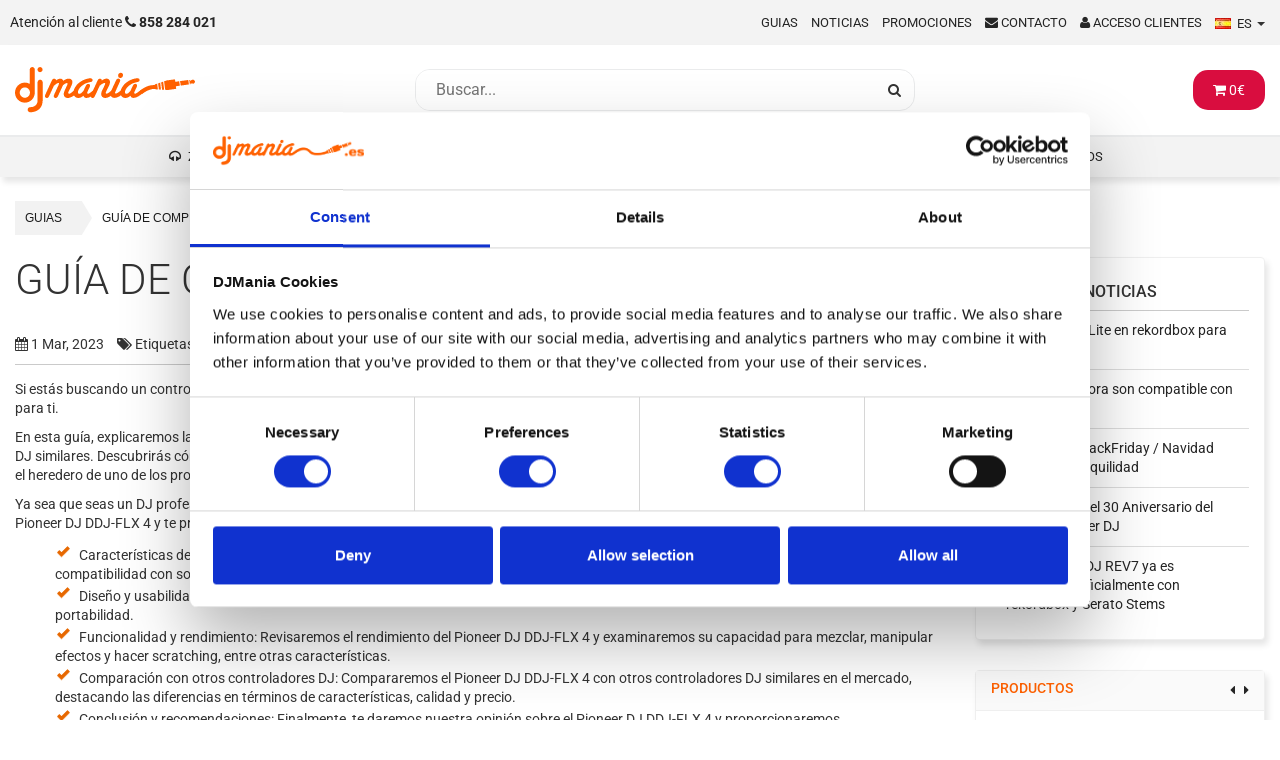

--- FILE ---
content_type: text/html;charset=UTF-8
request_url: https://djmania.es/guias/guia-compra-pioneer-dj-ddj-flx-4
body_size: 10263
content:
<!DOCTYPE html>
<html lang="es">
<head>
    <meta charset="utf-8">
    <meta http-equiv="X-UA-Compatible" content="IE=edge">
    <meta name="viewport" content="width=device-width, initial-scale=1, maximum-scale=1">
    <meta name="theme-color" content="#ff6600"><meta charset="UTF-8">
<meta name="author" content="DJMania.es">
<meta name="description" content="Si estás buscando un controlador DJ versátil y lleno de funciones para tus actuaciones en vivo, el Pioneer DJ DDJ-FLX 4 podría ser la opción perfecta para ">
<meta name="keywords" content="">
<meta property="og:locale" content="es_ES"/><meta property="og:image" content="https://media.djmania.net/promos/Pioneer_DJ_DDJ-FLX4_3_thumb.jpg"/><meta property="og:image:width" content="320"/><meta property="og:title" content="Guía de compra: Pioneer DJ DDJ-FLX 4"/><meta property="og:image:height" content="200"/>    <title>Guía de compra: Pioneer DJ DDJ-FLX 4 - DJMania</title>

    <link rel="dns-prefetch" href="https://fonts.googleapis.com">
    <link rel="dns-prefetch" href="https://media.djmania.net">

    <link rel="stylesheet" href="/assets/css/main.css?rev=012">
    <link rel="stylesheet" href="/assets/css/style-25.css?rev=013">

    <script src="/assets/js/jqx.js"></script>
    <script src="/assets/js/swiper-bundle.min.js"></script>

    <link rel="shortcut icon" href="https://djmania.es/favicon.ico" type="image/x-icon">
    <link rel="search" type="application/opensearchdescription+xml" href="/opensearch.xml" title="DJMania" />
    <link rel="canonical" href="https://djmania.es/guias/guia-compra-pioneer-dj-ddj-flx-4" />

    <!-- Google Tag Manager -->
    <script>(function(w,d,s,l,i){w[l]=w[l]||[];w[l].push({'gtm.start':new Date().getTime(),event:'gtm.js'});var f=d.getElementsByTagName(s)[0],j=d.createElement(s),dl=l!='dataLayer'?'&l='+l:'';j.async=true;j.src='https://www.googletagmanager.com/gtm.js?id='+i+dl;f.parentNode.insertBefore(j,f); })(window,document,'script','dataLayer','GTM-WC778KKS');</script>
</head>

<body>

    <div class="upmenu">
	<ul class="pull-left list-inline">
	    <li>
		<p class="telefono">
		    <a title="Atención al cliente" href="tel:+34858284021">
			<span class="hidden-sm hidden-xs">Atención al cliente </span>
			<i class="fa fa-phone"></i>
			<b>858 284 021 </b>
		    </a>
		</p>
	    </li>
	</ul>
	<ul class="pull-right list-inline text-right userlinks">
	    <li class="hidden-sm hidden-xs">
		<a title="Guias" href="/guias">Guias</a>
	    </li>
	    <li class="hidden-sm hidden-xs">
		<a title="Noticias en DJmania" href="/noticias">Noticias</a>
	    </li>
	    <li class="hidden-sm hidden-xs">
		<a title="Promociones DJMania" href="/promociones">Promociones</a>
	    </li>
	    <li>
		<a href="/contacto" title="Contactar con DJMania" rel="nofollow">
		    <i class="fa fa-envelope"></i>
		    <span class="hidden-xs">Contacto</span>
		</a>
	    </li>		<li>
		    <a data-toggle="modal" title="Acceso clientes" href="#modal-login">
			<i class="fa fa-user"></i>
			<span class="hidden-xs">Acceso clientes</span>
		    </a>
		</li>	    <li>
		<div class="input-append btn-group hidden-sm hidden-xs">
		    <a data-toggle="dropdown" href="#">			    <span class="langes">ES </span>
		    </a>
		    <span class="caret"></span>			
			<ul class="dropdown-menu" role="menu" aria-labelledby="dropdownlang">				<li>
				    <a href="https://djmania.es" title="DJMania Tienda DJ" rel="nofollow">
					<span class="langes">ES </span>
				    </a>
				</li>
				<li>
				    <a href="https://djmania.pt" title="DJMania Loja DJ" rel="alternate nofollow" hreflang="pt">
					<span class="langpt">PT </span>
				    </a>
				</li>			</ul>
		</div>
	    </li>
	</ul>
    </div>
    <header class="header_djmania">
	<div class="container collapse navbar-collapse navbar-toogle-search">
	    <div class="header-sep item-group">
		<div class="header-logo hidden-xs">
		    <a href="/" title="DJMania.es - Tienda DJ especialista en Sonido e Iluminacion profesional" itemprop="url">
			<img class="logo" itemprop="logo" src="/assets/img/djmania-small.svg" alt="Logo DJMania">
		    </a>
		</div>
		<div class="header-search">
		    <div id="busquedarapida">
			<form action="/busqueda" method="GET" class="form-inline" id="topsearch" role="search" aria-labelledby="search-label">
			     <label for="kwd" id="search-label" class="sr-only">Buscar...</label>
			    <input class="search_query" id="kwd" name="kwd" value="" placeholder="Buscar..." type="text" autocomplete="off" aria-label="Busqueda">
			    <button type="submit" class="button-search" aria-label="Busqueda"><span>Buscar</span></button>
			</form>
			<div class="overlay"></div>
	       		<div class="container-search">
	       		    <div id="results"></div> 
	       		</div>
    		    </div>
		</div>
		<div class="header-cart hidden-xs">
		    		    <ul class="nav navbar-nav navbar-right mini-cart hidden-xs" id="mini-cart">
			<li class="dropdown">
			    <a href="#" class="dropdown-toggle" data-toggle="dropdown">
				<i class="fa fa-shopping-cart"></i>
				<span id="cart-price">0</span>€
			    </a>
			    <ul class="dropdown-menu mini-cart-modal">
				<div id="content-cesta">
				    <h3>
					<i class="fa fa-shopping-cart"></i> Contenido de tu <b>cesta</b>				    </h3>
				    <table class="mini-cart-sumary" id="cesta-tabla"><tr>
  <th>&nbsp;</th>
  <th>Total </th>
  <th class="total"><span class="mini-cart-price pull-right" id="total-mini-cart">0€ </span></th>
  <th> </th>
</tr>
				    </table>
				    <div class="btns">
					<a href="/cesta" title="Ver cesta" class="btn btn-primary btn-sm btn-cesta" rel="nofollow">
					    <i class="fa fa-shopping-cart"></i> Ver cesta					</a>
					<a href="/pedido" title="Ralizar pedido" class="btn btn-warning pull-right btn-sm btn-cesta" rel="nofollow">
					    <i class="fa fa-share-square-o"></i> Comprar					</a>
				    </div>
				</div>
			    </ul>
			</li>
		    </ul>
		    		</div>
	    </div>
	</div>
	<section id="top_menu" class="top_menu">
	    <nav class="navbar navbar-djmaniaup yamm container" role="navigation">
		<div class="navbar-header hidden-md hidden-lg hidden-sm item-group">
		    <div class="menu-mobile">
			<button type="button" data-toggle="collapse" data-target=".navbar-ex1-collapse" aria-label="Menú de navegación" aria-expanded="false">
			    <i class="fa fa-bars"></i>
			</button>
		    </div>
		    <div class="toogle-search-mobile">
			<button type="button" data-toggle="collapse" data-target=".navbar-toogle-search">
			    <i class="fa fa-search"></i>
			</button>
		    </div>
		    
		    <div class="header-logo logo-mobile">
			<a href="/" title="DJMania.es - Tienda DJ especialista en Sonido e Iluminacion profesional" itemprop="url">
			    <img class="logo" itemprop="logo" src="/assets/img/djmania-small.svg" alt="Logo DJMania">
			</a>
		    </div>
		    
		    <div id="mobile-cart">
			<a href="#" class="dropdown-toggle cesta-movil" data-toggle="dropdown">
			    <i class="fa fa-shopping-cart"></i>
			</a>
			<ul class="dropdown-menu mini-cart-modal">
			    <div id="mobile-content-cesta">
				<h3>
				    <i class="fa fa-shopping-cart"></i> Contenido de tu <b>cesta</b>				</h3>
				<table class="mini-cart-sumary" id="mobile-cesta-tabla"><tr>
  <th>&nbsp;</th>
  <th>Total </th>
  <th class="total"><span class="mini-cart-price pull-right" id="total-mini-cart">0€ </span></th>
  <th> </th>
</tr>
				</table>
				<div class="btns">
				    <a href="/cesta" title="Ver cesta" class="btn btn-primary btn-sm btn-cesta" rel="nofollow">
					<i class="fa fa-shopping-cart"></i> Ver cesta
				    </a>
				    <a href="/pedido" title="Ralizar pedido" class="btn btn-warning pull-right btn-sm btn-cesta" rel="nofollow">
					<i class="fa fa-share-square-o"></i> Comprar
				    </a>
				</div>
			    </div>
			</ul>
		    </div>
		</div>
		<div class="collapse navbar-collapse navbar-ex1-collapse navbar-centered">
		    <ul class="nav navbar-nav nav-categorias">			    <li class="dropdown yamm-fw">
				<a class="dropdown-mega dropdown-toggle icon-cat cat-104" href="#" data-toggle="dropdown" var="104">ZONA DJ</a>
				<ul class="dropdown-menu">
				    <li>
					<div class="yamm-content">
					    <div id="mmenu-104"></div>
					</div>
				    </li>
				</ul>
			    </li>			    <li class="dropdown yamm-fw">
				<a class="dropdown-mega dropdown-toggle icon-cat cat-63" href="#" data-toggle="dropdown" var="63">SONIDO</a>
				<ul class="dropdown-menu">
				    <li>
					<div class="yamm-content">
					    <div id="mmenu-63"></div>
					</div>
				    </li>
				</ul>
			    </li>			    <li class="dropdown yamm-fw">
				<a class="dropdown-mega dropdown-toggle icon-cat cat-21" href="#" data-toggle="dropdown" var="21">ILUMINACIÓN</a>
				<ul class="dropdown-menu">
				    <li>
					<div class="yamm-content">
					    <div id="mmenu-21"></div>
					</div>
				    </li>
				</ul>
			    </li>			    <li class="dropdown yamm-fw">
				<a class="dropdown-mega dropdown-toggle icon-cat cat-91" href="#" data-toggle="dropdown" var="91">MATERIAL ESTUDIO</a>
				<ul class="dropdown-menu">
				    <li>
					<div class="yamm-content">
					    <div id="mmenu-91"></div>
					</div>
				    </li>
				</ul>
			    </li>			    <li class="dropdown yamm-fw">
				<a class="dropdown-mega dropdown-toggle icon-cat cat-109" href="#" data-toggle="dropdown" var="109">CABLES / CONEXIONES</a>
				<ul class="dropdown-menu">
				    <li>
					<div class="yamm-content">
					    <div id="mmenu-109"></div>
					</div>
				    </li>
				</ul>
			    </li>			    <li class="dropdown yamm-fw">
				<a class="dropdown-mega dropdown-toggle icon-cat cat-44" href="#" data-toggle="dropdown" var="44">SOPORTES</a>
				<ul class="dropdown-menu">
				    <li>
					<div class="yamm-content">
					    <div id="mmenu-44"></div>
					</div>
				    </li>
				</ul>
			    </li>			    <li class="dropdown yamm-fw">
				<a class="dropdown-mega dropdown-toggle icon-cat cat-69" href="#" data-toggle="dropdown" var="69">IMAGEN</a>
				<ul class="dropdown-menu">
				    <li>
					<div class="yamm-content">
					    <div id="mmenu-69"></div>
					</div>
				    </li>
				</ul>
			    </li>			    <li class="dropdown yamm-fw">
				<a class="dropdown-mega dropdown-toggle icon-cat cat-162" href="#" data-toggle="dropdown" var="162">INSTRUMENTOS</a>
				<ul class="dropdown-menu">
				    <li>
					<div class="yamm-content">
					    <div id="mmenu-162"></div>
					</div>
				    </li>
				</ul>
			    </li>		    </ul>     
		</div>
	    </nav>
	</section>
    </header>
    
    <aside class="notifications">	    <div class="alert alert-warning hidden" id="topmessage">
		<button type="button" class="close" data-dismiss="alert" aria-hidden="true" id="closetopmessage">&#10005;</button>
		<i class="fa fa-bell" aria-hidden="true"></i> <strong>¡Envio gratis desde 149€ península!</strong>
	    </div>
	        </aside>
<div class="container" id="container-main"><div id="breadcrumb" class="breadcrumb-alternative">
  <div class="container">
    <div class="row">
        <ul class="bread-crumb" itemscope itemtype="http://schema.org/BreadcrumbList" >        <!-- <li><a href="https://djmania.es/"><i class="fa fa-home"></i></a></li> -->        <li itemprop="itemListElement" itemscope itemtype="http://schema.org/ListItem">
        <a href="/guias" title="GUIAS" itemprop="item">
	 <span itemprop="name">GUIAS</span>
	</a>
        <meta itemprop="position" content="1" />
        </li>        <li><a href="#">GUÍA DE COMPRA: PIONEER DJ DDJ-FLX 4</a></li>        </ul>          
  </div>
  </div>
</div><div class="row">	<!--	<asset class="col-md-3 pull-right"> -->
	 <asset class="col-md-3 pull-right">
	    <div class="sidebar"><div class="panel panel-djmania shadow1">
  <div class="panel-heading">
    <h3 class="panel-title"><i class="fa fa-newspaper-o"></i> OTRAS NOTICIAS</h3>
  </div>
  <ul class="list-group">			<li class="list-group-item"><a href="/noticia/nuevo-modo-lite-en-rekordbox-para-ios-y-android" title="Nuevo modo Lite en rekordbox para iOS y Android">Nuevo modo Lite en rekordbox para iOS y Android</a></li>		<li class="list-group-item"><a href="/noticia/rekordbox-apple-music" title="rekordbox ahora son compatible con Apple Music">rekordbox ahora son compatible con Apple Music</a></li>		<li class="list-group-item"><a href="/noticia/compra-black-friday-dj-navidad-tranquilidad" title="Compra en BlackFriday / Navidad con total tranquilidad">Compra en BlackFriday / Navidad con total tranquilidad</a></li>		<li class="list-group-item"><a href="/noticia/celebracion-del-30-aniversario-del-cdj-de-pioneer-dj" title="Celebración del 30 Aniversario del CDJ de Pioneer DJ">Celebración del 30 Aniversario del CDJ de Pioneer DJ</a></li>		<li class="list-group-item"><a href="/noticia/pioneer-dj-ddj-rev7-ya-es-compatible-con-rekordbox-y-serato-steams" title="Pioneer DJ DDJ REV7 ya es compatible oficialmente con rekordbox y Serato Stems">Pioneer DJ DDJ REV7 ya es compatible oficialmente con rekordbox y Serato Stems</a></li>	</ul> 
</div>




<div class="panel panel-default panel-dj">
    <div class="panel-heading">
        <div class="row">
            <div class="col-xs-9"> <h3 class="panel-title">Productos</h3> </div>
            <div class="col-xs-3 controles text-right">
                 <a href="#carousel-box-1x1-left" data-slide="prev"><i class="fa fa-caret-left"></i></a> &nbsp;
                 <a href="#carousel-box-1x1-left" data-slide="next"><i class="fa fa-caret-right"></i></a>
            </div>
        </div>        
    </div>
    <div class="panel-body">
        <div id="carousel-box-1x1-left" class="carousel slide">
            <div class="carousel-inner">                     <div class="item  active ">
                        <div class="elemento-carousel">  <a href="https://djmania.es/p/pioneer-dj-ddj-flx4" title="Pioneer DJ DDJ-FLX4"><img src="//media.djmania.net/images/Pioneer_DJ_DDJ-FLX4_3.jpg" alt="Pioneer DJ DDJ-FLX4" class="img-responsive"></a>
                            <h4><a href="https://djmania.es/p/pioneer-dj-ddj-flx4" title="Pioneer DJ DDJ-FLX4">Pioneer DJ DDJ-FLX4</a></h4>                <div class="row">
                    <div class="col-xs-5"><span class="price">319€</span></div>
                                    <div class="col-xs-7"><a href="#" class="btn btn-warning btn-comprar" data-var="p93587"><i class="fa fa-shopping-cart"></i> Comprar</a></div>
                </div>           </div>
          </div>        </div>
    </div>
 </div>
</div>	    </div>
	</asset> <section class="col-md-9"><article class="post">
  <h1>Guía de compra: Pioneer DJ DDJ-FLX 4</h1>  <div class="metaarticulo">
    <ul class="list-inline">
      <li><i class="fa fa-calendar"></i>
	<time datetime="2023-03-01"> 1 Mar, 2023</time>
      </li>
      <li> <i class="fa fa-tags"></i> Etiquetas:   <span class="label label-primary"><a href="/tags/controladores-dj" rel="tag">CONTROLADORES DJ</a></span>&nbsp; <span class="label label-primary"><a href="/tags/guias-de-compra" rel="tag">GUIAS DE COMPRA</a></span>&nbsp; <span class="label label-primary"><a href="/tags/pioneer-dj" rel="tag">PIONEER DJ</a></span>&nbsp;</li>
      <li>Comparte esta noticia:</li>
      <li><a class="facebook" title="Compartir en Facebook" href="http://www.facebook.com/share.php?u=https://djmania.es/guias/guia-compra-pioneer-dj-ddj-flx-4&title=Guía de compra: Pioneer DJ DDJ-FLX 4" target="_blank"><i class="fa fa-facebook-square bigicons"></i></a></li>
      <li><a class="twitter" title="Compartir en Twitter" href="http://twitter.com/home?status=Guía de compra: Pioneer DJ DDJ-FLX 4+https://djmania.es/guias/guia-compra-pioneer-dj-ddj-flx-4" target="_blank"><i class="fa fa-twitter-square bigicons"></i></a></li>
    </ul>
  </div>
<p>Si estás buscando un controlador DJ versátil y lleno de funciones para tus actuaciones en vivo, el <b>Pioneer DJ DDJ-FLX 4</b> podría ser la opción perfecta para ti.</p>

<p>En esta guía, explicaremos las características y capacidades del Pioneer DJ DDJ-FLX 4 y compararemos sus especificaciones con otros controladores DJ similares. Descubrirás cómo el Pioneer DJ DDJ-FLX 4 se compara con otras opciones del mercado y aprenderás qué hace que este controlador sea el heredero de uno de los productos más vendidos para DJs.</p>

<p>Ya sea que seas un DJ profesional experimentado o simplemente un entusiasta de la música, esta guía comparativa te ayudará a entender mejor el Pioneer DJ DDJ-FLX 4 y te proporcionará información valiosa para tomar una decisión informada sobre tu próxima compra de controlador DJ.</p>

<ol>
<li>Características del Pioneer DJ DDJ-FLX 4: Exploramos las características específicas del controlador, como el número de canales, la compatibilidad con software DJ y las opciones de entrada y salida.

</li><li>Diseño y usabilidad: Analizaremos el diseño del Pioneer DJ DDJ-FLX 4 y evaluaremos su facilidad de uso, calidad de construcción y portabilidad.

</li><li>Funcionalidad y rendimiento: Revisaremos el rendimiento del Pioneer DJ DDJ-FLX 4 y examinaremos su capacidad para mezclar, manipular efectos y hacer scratching, entre otras características.

</li><li>Comparación con otros controladores DJ: Compararemos el Pioneer DJ DDJ-FLX 4 con otros controladores DJ similares en el mercado, destacando las diferencias en términos de características, calidad y precio.

</li><li>Conclusión y recomendaciones: Finalmente, te daremos nuestra opinión sobre el Pioneer DJ DDJ-FLX 4 y proporcionaremos recomendaciones sobre si es el controlador adecuado para ti, según tus necesidades y presupuesto.
</ol>
<br>
<h3>Características del Pioneer DJ DDJ-FLX 4:</h3>
<p>El Pioneer DJ DDJ-FLX 4 es un controlador DJ de dos canales que ofrece una amplia gama de características tanto para DJs profesionales como para DJs que se estén iniciando. Este controlador es la renovación de uno los controladores más exitosos de todos los productos de Pioneer DJ, el controlador DJ de dos canales DDJ-400, que a su vez deriva de la versión anterior DDJ-RB, ambos productos top en ventas que actualmente se encuentran descatalogados por esta nueva versión.</p>

<p>Algunas de las nuevas características son:</p>

<p><b>Compatibilidad con Serato DJ y rekordbox:</b> El Pioneer DJ DDJ-FLX 4 es compatible con los principales softwares de DJ del mercado, lo que significa que los DJs pueden usarlo con su software preferido.</p>
<p><b>Soporte para Android e iOS:</b> Además de poder conectarte a tu PC o Mac, en breve podrás utilizar las versiones de rekordbox para Android e iOS para poder pinchar en cualquier parte (lanzamiento esperado para principios de 2023).</p>
<p><b>Pads de rendimiento:</b> El controlador cuenta con ocho pads por canal, lo que permite a los DJs disparar loops, samples, cues y efectos.</p>
<p><b>Nuevas funciones de Mezcla Inteligente:</b> El Pioneer DJ DDJ-FLX 4 incluye una nueva función que realiza mezclas inteligentes corrigiendo ecualización, tempo y volumen automáticamente, lo cual facilita enormemente el poder realizar mezclas a usuarios principiantes.</p>
<p><b>Conectividad:</b> El controlador cuenta con un nuevo conector USB C, que sirve para señal y alimentación.</p>
<br>
<h3>Diseño y usabilidad:</h3>
<p>El Pioneer DJ DDJ-FLX 4 tiene un nuevo diseño, enteramente diseñado en un plástico oscuro y pads de goma. Cuenta con un diseño intuitivo y fácil de usar, con controles bien ubicados y que nos será familiar si estamos acostumbrados a la familia de productos de Pioneer DJ. </p>

<p>La sección de mezcla del Pioneer DJ DDJ-FLX 4 es muy similar a la del modelo anterior, cuenta con dos  faders, así como una sección de ecualización de tres bandas por canal para ajustar el sonido de cada pista. Los pads de rendimiento permiten a los DJs disparar samples y efectos con facilidad. Como novedad tenemos la inclusión de un botón para modificar los CFX.</p>

<p>La sección de efectos del Pioneer DJ DDJ-FLX 4 también es fácil de usar, con controles dedicados para ajustar los parámetros de los efectos. Los efectos también se pueden asignar a los pads de rendimiento para una mayor flexibilidad y control. Dichos efectos están distribuidos de forma más extendida a lo largo de la superficie del controlador que en la anterior versión.</p>

<p>En cuanto a la portabilidad, el Pioneer DJ DDJ-FLX 4 es relativamente compacto y fácil de transportar, aunque ya no cuente con las asas tradicionales que tenían los modelos anteriores.</p>

<p>En general, el Pioneer DJ DDJ-FLX 4 tiene un diseño bien pensado y fácil de usar, con controles intuitivos y una construcción sólida que lo hace ideal para DJs que buscan un controlador DJ de alta calidad y duradero.</p>
<br>
<h3>Funcionalidad y rendimiento:</h3>
<p>En cuanto a la funcionalidad y rendimiento, el Pioneer DJ DDJ-FLX 4 es un controlador DJ altamente capaz que ofrece una amplia gama de opciones para mezclar, hacer scratching y manipular efectos.</p>

<p>En cuanto a la calidad de sonido, el Pioneer DJ DDJ-FLX 4 cuenta con una tarjeta de sonido integrada cuya salida master sale en RCA estéreo y salida de auriculares.</p>

<p>En resumen, el Pioneer DJ DDJ-FLX 4 es un controlador DJ altamente capaz que ofrece una amplia gama de opciones para mezclar, hacer scratching y manipular efectos. La sección de pads de rendimiento y la sección de efectos son especialmente útiles para DJs que buscan añadir elementos creativos a sus mezclas, y la calidad de sonido cumple todos los estándares mínimos.</p>
<br>
<h3>Comparación con otros controladores DJ.</h3>
<p>Entre los diversos controladores que podemos escoger en DJMania.es, realizaremos la comparativa principalmente entre controladores de la misma marca, Pioneer DJ para el software rekordbox DJ.</p><br>


<h4>Pioneer DJ DDJ-FLX 4 Vs Pioneer DJ DDJ-400</h4>
<p>El modelo DDJ-400 es la versión anterior al FLX-4, ambos son controladores DJ de dos canales, muy similares en su display y controles, con un rediseño en el que nos encontramos unos bordes más redondeados un tono oscuro grisáceo en lugar del negro y colores naranja en los botones en lugar de rojo como en la DDJ-400.</p>

<p>En el nuevo modelo nos encontramos con la incorporación de estos nuevos botones de control aparte de los ya mencionados:</p>

<li>Smart CFX
</li><li>Smart Fader
</li><li>Botón de 4 beat/exit
</li><li>Control de volumen del micrófono
</li><li>Sección de efectos más extendida
</li>En cuestiones de conectividad y compatibilidad presenta novedades respecto a su modelo anterior:
<li>Compatibilidad Serato y rekordbox
</li><li>Conexión tipo USB C para carga y tarjeta de sonido
</li><li>Compatibilidad futura con dispositivos móviles</li>
<br>
<img class="img-responsive" src="https://media.djmania.net/images/extra/Pioneer_DJ_DDJ-FLX4_3.jpg">
<img class="img-responsive" src="https://media.djmania.net/images/extra/Pioneer_DDJ-400_2.jpg">


<h4>Pioneer DJ DDJ-FLX 4 Vs Pioneer DJ DDJ-FLX 6</h4>

<p>La diferencia principal entre estos dos modelos, es el número de canales que controlan, el modelo FLX 4 dos canales mientras que el FLX 6 cuatro canales.<br>
A nivel de conectividad el modelo FLX 6 permite una salida booth en RCA aparte de la salida master, y ofrece mayores controles sobre la preescucha y los efectos.</p>

<p>Así mismo la superficie de los controles tales como faders, jogs, etc, son de un mayor tamaño y precisión.</p>


<img class="img-responsive" src="https://media.djmania.net/images/extra/Pioneer_DJ_DDJ-FLX4_3.jpg">
<img class="img-responsive" src="https://media.djmania.net/images/extra/Pioneer_DJ_FLX-6.jpg">

<br>
<h3>Conclusión y recomendaciones:</h3>
<p>El Pioneer DJ DDJ-FLX 4 es un controlador DJ de gama inicial que ofrece una gama de funciones y características básicas para comenzar a pinchar. Del mismo modo es un modelo que comparte ecosistema con el hardware profesional de Pioneer DJ, por lo que puede servir como primer paso en el aprendizaje al entorno de rekordbox, y más adelante a dar el salto a sistemas mayores dentro de la misma marca.</p>

<p>Como evolución del aclamado Pioneer DJ DDJ-400, sus novedades más relevantes son la incorporación de nuevos botones y controles, y sobretodo de su futura compatibilidad con dispositivos móviles, razón de peso para actualizarse del modelo.</p>



  <div class="row lastshare">
    <div class="col-md-3"><p>Si te ha gustado esta noticia, <b>¡compártela!</b></p></div>
    <div class="col-md-9">
      
      <ul class="list-inline">
	<li><a class="facebook" title="Compartir en Facebook" href="http://www.facebook.com/share.php?u=https://djmania.es/guias/guia-compra-pioneer-dj-ddj-flx-4&title=Guía de compra: Pioneer DJ DDJ-FLX 4" target="_blank"><i class="fa fa-facebook-square fa-3x"></i></a></li>
	<li><a class="twitter" title="Compartir en Twitter" href="http://twitter.com/home?status=Guía de compra: Pioneer DJ DDJ-FLX 4+https://djmania.es/guias/guia-compra-pioneer-dj-ddj-flx-4" target="_blank"><i class="fa fa-twitter-square fa-3x"></i></a></li>
      </ul>
    </div>
  </div>
</article><div id="modulos-content-box"></div>
</section>
    </div> 
</div>
</div>
<footer>	
    <div class="prefooter container hidden-sm hidden-xs">
        <div class="row">
            <div class="col-md-3"><img src="https://media.djmania.net/assets/img/envios-gratis-149.webp" alt="Envios gratis desde 149€" class="img-responsive" loading="lazy"></div>
            <div class="col-md-5"><img src="https://media.djmania.net/assets/img/metodos-de-pago.webp" alt="Tarjeta de credito & Financiacion" class="img-responsive" loading="lazy"></div>
            <div class="col-md-4"><a href="/" title="DJMania Sonido e Iluminacion profesional"><img src="https://media.djmania.net/assets/img/djmania-footer.svg" type="image/svg+xml" width="100%" alt="DJmania" loading="lazy"></a></div>
        </div>
    </div>
    <div class="main">
        <div class="container">
            <div class="row">
                <div id="fblock-newsletter" class="col-md-4">
                    <h4><i class="fa fa-envelope"></i> Newsletters</h4>
                    <div class="row form-group">
                        <div class="col-xs-8"><input class="form-control newsletter-input" id="newsletter-input" name="email" value="" placeholder="Inserta tu email" type="email" autocomplete="on"></div>
                        <div class="col-xs-2"><button type="submit" name="submitNewsletter" id="submitNewsletter" class="btn btn-info">OK</button></div>
                    </div>
                    <h5>¡No somos tan pesados como otros!</h5>
                    <p><em>Suscribete ahora a las newsletters de DJmania.es y sé el primero en saber nuestras gangas y promociones ;)</em></p>
                </div>
                <div id="fblock-info" class="col-md-3">
                    <h4>Información</h4>
                    <ul>
			<li><a href="/contacto" rel="nofollow" title="CONTACTO">CONTACTO</a></li>
			<li><a href="/info/preguntas_frecuentes" rel="nofollow" title="PREGUNTAS FRECUENTES">PREGUNTAS FRECUENTES</a></li>
			<li><a href="/info/devoluciones" rel="nofollow" title="GARANT&Iacute;A y DEVOLUCIONES">GARANT&Iacute;A y DEVOLUCIONES</a></li>
			<li><a href="/info/condiciones" rel="nofollow" title="CONDICIONES DE COMPRA">CONDICIONES DE COMPRA</a></li>
			<li><a href="/info/privacidad" rel="nofollow" title="POL&Iacute;TICA DE PRIVACIDAD">POL&Iacute;TICA DE PRIVACIDAD</a></li>
                    </ul>
                </div>
                <div id="fblock-products" class="col-md-2 hidden-xs">
                    <h4>Productos</h4>
                    <ul>
			<li><a href="/novedades" title="NOVEDADES">NOVEDADES</a></li>
			<li><a href="/proximamente" title="PROXIMAMENTE">PROXIMAMENTE</a></li>
			<li><a href="/ofertas" title="OFERTAS">OFERTAS</a></li>
			<li><a href="/gangas" title="GANGAS">GANGAS</a></li>
			<li><a href="/fabricantes" title="FABRICANTES">FABRICANTES</a></li>
                    </ul>	    
                </div>
                <div id="fblock-promos" class="col-md-3">
                    <h4>Promociones</h4>
                    <ul>			    <li><a href="/info/cetelem" title="Financiación">Financiación</a></li>			    <li><a href="/ce/altavoces-autoamplificados/mackie" title="Altavoces autoamplificados Mackie">Altavoces autoamplificados Mackie</a></li>			    <li><a href="/c/microfonos-inalambricos" title="Micrófonos Inalámbricos">Micrófonos Inalámbricos</a></li>			    <li><a href="/cc/altavoces-para-fiestas" title="Altavoces para fiestas">Altavoces para fiestas</a></li>			    <li><a href="/p/pioneer-dj-ddj-flx4" title="Pioneer DJ DDJ FLX-4">Pioneer DJ DDJ FLX-4</a></li>			    <li><a href="/p/shure-sm58" title="Shure SM58">Shure SM58</a></li>			    <li><a href="/ce/altavoces/behringer" title="Altavoces Behringer">Altavoces Behringer</a></li>                    </ul>
                </div>
            </div>
        </div>
    </div>
    <div class="container">
        <div class="row subfooter">
            <div id="fblockcopy" class="col-md-6">
                <p><strong>© DJMANIA 2000-2025 TODOS LOS DERECHOS RESERVADOS</strong></p>
                <p>TIENDA DJ ESPECIALISTA EN SONIDO E ILUMINACIÓN PROFESIONAL</p>
            </div>
<!--            <div id="fblockorders" class="col-md-6 text-right  hidden-xs hidden-sm">
                <p><strong>Esta semana hemos enviado</strong></p>
                <p><strong><span class="numberorders"></span> pedídos</strong></p> 
-->
            </div>
        </div>
    </div>
</footer><div class="modal fade" id="modal-login">
    <div class="modal-dialog">
        <div class="modal-content">
	    <form action="/login" method="POST" name="login" role="form" aria-labelledby="login-title">
		<div class="modal-header">
		    <button type="button" class="close" data-dismiss="modal" aria-hidden="true" aria-label="Cerrar">&times;</button>
		    <h4 class="modal-title" id="login-title"><i class="fa fa-unlock-alt"></i> LOGIN <b>DJmania</b></h4>
		</div>
		<div class="modal-body">
		    <div class="form-group row">
			<label class="control-label col-md-3" for="email">Email</label>
			<div class="col-md-9">
			    <input class="form-control" type="email" id="email" name="email" placeholder="Introduzca su correo electrónico"
				   autocomplete="on" aria-required="true" aria-describedby="email-help">
			    <small id="email-help" class="sr-only">Introduzca su correo electrónico</small>
			</div>
		    </div>
		    <div class="form-group row">
			<label class="control-label col-md-3" for="password">Password</label>
			<div class="col-md-9">
			    <input class="form-control" type="password" id="password" name="password"
				   aria-required="true" aria-describedby="password-help">
			    <small id="password-help" class="sr-only">Introduzca su contraseña</small>
			</div>
		    </div>
		    <div class="row">
			<div class="col-md-9 col-md-offset-3">
			    <ul class="small-arrow nobullet">
				<li><a href="/registrarse" aria-label="Registrarse como nuevo cliente"><b>Crear cuenta nueva</b></a></li>
				<li><a href="/login/recover" aria-label="Recuperar contraseña">¿Olvidó su clave?</a></li>
			    </ul>
			</div>
		    </div>
		</div>
		<div class="modal-footer">
		    <button type="submit" class="btn btn-primary btn-lg" title="Iniciar sesión" aria-label="Iniciar sesión">
			Login
		    </button>
		</div>
	    </form>
        </div><!-- /.modal-content -->
    </div><!-- /.modal-dialog -->
</div><!-- /.modal -->
<link href="/assets/css/djprint.css" rel="stylesheet" media="print">
<script src="/assets/js/bootstrap.min.js"></script>
<script src="/assets/js/djmania.js"></script>
<script src="/assets/js/validator.js"></script><script> $('.carousel').carousel({ interval: 8000 });
 $(".menu-cats ul li").menu({ autohide: 1, autostartSpeed: 0 });
 $('[data-toggle="tooltip"]').tooltip()
 $("ul.links li span").click(function(){
     $("ul.links li ul").toggle('medium');
 });
 $("button#submitNewsletter").click(function(){
     $.ajax({
	 type:"POST",
	 data: { email : $("#newsletter-input").val() },
	 url:"/osx/newslestter",
	 success: function(msg){
	     $("input#newsletter-input" ).replaceWith("<h5>"+msg+"</h5>");
	 },
	 error: function(){
	      $("input#newsletter-input" ).replaceWith("<h5>Oops habido un error</h5>");
	 }
     });
 }); 
 $(document).on("click", ".icon-cat", function(event){ $("div#mmenu-"+$(this).attr('var')).load('/menus/mega/'+$(this).attr('var')); });
 $(document).on('click', '.yamm #dropdown-menu', function(e) { e.stopPropagation() });
 $(document).on("click", ".btn-comprar", function(e){
     var cqty = 1;
     var inse = $("input#cess_add_qty").val();
     if (inse > 1 ) {
	 cqty = inse;
     }
     $.ajax({
	 type: 'POST',
	 url: '/cesta/add',
	 data: { cpid:$(this).attr('data-var'),cqty:cqty },
         success:function(data){
	     $("#cesta-tabla").html(data);
             $("#mobile-cesta-tabla").html(data);
	     $("#mini-cart .dropdown").attr("aria-expanded","true");
	     $("#mini-cart .dropdown").addClass('open');
             $(".cesta-movil").attr("aria-expanded","true");
             $("#mobile-cart").addClass('open');
             $("html, body").animate({ scrollTop: 0 }, 100);
	     $.get("/cesta/total", function(data){
		 $("span#cart-price").html(data.t);
	     });
         },
         error:function(){
             //alert("Error en la cesta");
         }
     });
 });
 $(document).on("click", ".delete-cesta", function(e){
     $(this).closest('tr').remove();
     $.get("/cesta/del/"+$(this).attr('data-var'), function(data){
         $("span#cart-price").html(data.t);
         $("span#total-mini-cart").html(data.t);
     },'json');
 });
 $(document).on("click", ".delete-cesta-pack", function(e){
     $(this).closest('tr').remove();
     $("tr#tr_cesta_"+$(this).attr('data-var')).remove();
     $.get("/cesta/del/"+$(this).attr('data-var'), function(data){
         $("span#cart-price").html(data.t);
         $("span#total-mini-cart").html(data.t);
     },'json');
 });
 $(document).on("#input_feedback", function(e){
     $.ajax({
         type: 'POST',
         url: '/info/feedback',
         data: $("#form_feedback").serialize(),
         beforeSend:function(){
             $('#feedback').html('<div class="loading"><img src="//media.djmania.net/web/loading.gif" alt="Cargando..." /></div>');
         },
         success:function(data){
             $('#feedback').html(data);
         },
         error:function(){
             $('#feedback').html('<p class="error">Error en la carga</p>');
         }
     });
 });
 $(document).on("submit","#form_asx", function(e) {
     e.preventDefault();
     $.ajax({
         type: 'POST',
         url: $('#form_asx').attr('name'),
         data: $("#form_asx").serialize(),
         beforeSend:function(){
	     $('#content-central').html('<div class="loading"><img src="//media.djmania.net/web/loading.gif" alt="Cargando..." /></div>');
         },
         success:function(data){
	     $('#content-central').html(data);
         },
         error:function(){
	     $('#content-central').html('<p class="error">Error en la carga</p>');
         }
     });
     $('#content-central').html(data);
 });
$("#myModal").on("show.bs.modal", function(e) {
    var link = $(e.relatedTarget);
    $(this).find("modal-body").load(link.attr("href"));
});
$('#input_feedback').on("click", function(e) {
    $.ajax({
        type: 'POST',
        url: '/info/feedback',
        data: $("#form_feedback").serialize(),
        beforeSend:function(){
            $('#feedback').html('<div class="loading"><img src="//media.djmania.net/web/loading.gif" alt="Cargando..." /></div>');
        },
        success:function(data){
            $('#feedback').html(data);
        },
        error:function(){
            $('#feedback').html('<p class="error">Error en la carga</p>');
        }
    });  
});
$(document).ready(function() {
    $("#kwd").keyup(function() {
	   var e = $("#kwd").val();			
	   if (e != "") { 
		  $.ajax({
			 type: "GET",
			 url: "/osjx/",
			 data: {"accion":e},
			 success: function(e) {
				$("#results").html(e)
			 }
		  })
	   } else {
		  $("#results").html("")
	   }
	   return false
    });
    $(".overlay").click(function() {
	   $("#results").css("display", "none")
    });
    $("#kwd").focus(function() {
	   $("#results").css("display", "block")
    })
})

// filters aside
$( document ).ready(function() {
 $(".btn-filters, .overlay-sidebar").click(function(){
  $(".sidebar-container").toggleClass("show-sidebar");
 });
 $("#CloseFilter").click(function(){
  $(".sidebar-container").toggleClass("show-sidebar");
 });
});
</script><!-- Google Tag Manager (noscript) -->
<noscript><iframe src="https://www.googletagmanager.com/ns.html?id=GTM-WC778KKS" height="0" width="0" style="display:none;visibility:hidden"></iframe></noscript>
<!-- End Google Tag Manager (noscript) -->
</body>
</html>


--- FILE ---
content_type: text/css
request_url: https://djmania.es/assets/css/main.css?rev=012
body_size: 25076
content:
/* latin-ext */
@font-face {
  font-family: 'Roboto';
  font-style: italic;
  font-weight: 300;
  font-stretch: 100%;
  font-display: swap;
  src: url(https://fonts.gstatic.com/s/roboto/v47/KFO5CnqEu92Fr1Mu53ZEC9_Vu3r1gIhOszmkCHkaWzU.woff2) format('woff2');
  unicode-range: U+0100-02BA, U+02BD-02C5, U+02C7-02CC, U+02CE-02D7, U+02DD-02FF, U+0304, U+0308, U+0329, U+1D00-1DBF, U+1E00-1E9F, U+1EF2-1EFF, U+2020, U+20A0-20AB, U+20AD-20C0, U+2113, U+2C60-2C7F, U+A720-A7FF;
}
/* latin */
@font-face {
  font-family: 'Roboto';
  font-style: italic;
  font-weight: 300;
  font-stretch: 100%;
  font-display: swap;
  src: url(https://fonts.gstatic.com/s/roboto/v47/KFO5CnqEu92Fr1Mu53ZEC9_Vu3r1gIhOszmkBnka.woff2) format('woff2');
  unicode-range: U+0000-00FF, U+0131, U+0152-0153, U+02BB-02BC, U+02C6, U+02DA, U+02DC, U+0304, U+0308, U+0329, U+2000-206F, U+20AC, U+2122, U+2191, U+2193, U+2212, U+2215, U+FEFF, U+FFFD;
}
/* latin-ext */
@font-face {
  font-family: 'Roboto';
  font-style: italic;
  font-weight: 400;
  font-stretch: 100%;
  font-display: swap;
  src: url(https://fonts.gstatic.com/s/roboto/v47/KFO5CnqEu92Fr1Mu53ZEC9_Vu3r1gIhOszmkCHkaWzU.woff2) format('woff2');
  unicode-range: U+0100-02BA, U+02BD-02C5, U+02C7-02CC, U+02CE-02D7, U+02DD-02FF, U+0304, U+0308, U+0329, U+1D00-1DBF, U+1E00-1E9F, U+1EF2-1EFF, U+2020, U+20A0-20AB, U+20AD-20C0, U+2113, U+2C60-2C7F, U+A720-A7FF;
}
/* latin */
@font-face {
  font-family: 'Roboto';
  font-style: italic;
  font-weight: 400;
  font-stretch: 100%;
  font-display: swap;
  src: url(https://fonts.gstatic.com/s/roboto/v47/KFO5CnqEu92Fr1Mu53ZEC9_Vu3r1gIhOszmkBnka.woff2) format('woff2');
  unicode-range: U+0000-00FF, U+0131, U+0152-0153, U+02BB-02BC, U+02C6, U+02DA, U+02DC, U+0304, U+0308, U+0329, U+2000-206F, U+20AC, U+2122, U+2191, U+2193, U+2212, U+2215, U+FEFF, U+FFFD;
}
/* latin-ext */
@font-face {
  font-family: 'Roboto';
  font-style: italic;
  font-weight: 500;
  font-stretch: 100%;
  font-display: swap;
  src: url(https://fonts.gstatic.com/s/roboto/v47/KFO5CnqEu92Fr1Mu53ZEC9_Vu3r1gIhOszmkCHkaWzU.woff2) format('woff2');
  unicode-range: U+0100-02BA, U+02BD-02C5, U+02C7-02CC, U+02CE-02D7, U+02DD-02FF, U+0304, U+0308, U+0329, U+1D00-1DBF, U+1E00-1E9F, U+1EF2-1EFF, U+2020, U+20A0-20AB, U+20AD-20C0, U+2113, U+2C60-2C7F, U+A720-A7FF;
}
/* latin */
@font-face {
  font-family: 'Roboto';
  font-style: italic;
  font-weight: 500;
  font-stretch: 100%;
  font-display: swap;
  src: url(https://fonts.gstatic.com/s/roboto/v47/KFO5CnqEu92Fr1Mu53ZEC9_Vu3r1gIhOszmkBnka.woff2) format('woff2');
  unicode-range: U+0000-00FF, U+0131, U+0152-0153, U+02BB-02BC, U+02C6, U+02DA, U+02DC, U+0304, U+0308, U+0329, U+2000-206F, U+20AC, U+2122, U+2191, U+2193, U+2212, U+2215, U+FEFF, U+FFFD;
}
/* latin-ext */
@font-face {
  font-family: 'Roboto';
  font-style: italic;
  font-weight: 700;
  font-stretch: 100%;
  font-display: swap;
  src: url(https://fonts.gstatic.com/s/roboto/v47/KFO5CnqEu92Fr1Mu53ZEC9_Vu3r1gIhOszmkCHkaWzU.woff2) format('woff2');
  unicode-range: U+0100-02BA, U+02BD-02C5, U+02C7-02CC, U+02CE-02D7, U+02DD-02FF, U+0304, U+0308, U+0329, U+1D00-1DBF, U+1E00-1E9F, U+1EF2-1EFF, U+2020, U+20A0-20AB, U+20AD-20C0, U+2113, U+2C60-2C7F, U+A720-A7FF;
}
/* latin */
@font-face {
  font-family: 'Roboto';
  font-style: italic;
  font-weight: 700;
  font-stretch: 100%;
  font-display: swap;
  src: url(https://fonts.gstatic.com/s/roboto/v47/KFO5CnqEu92Fr1Mu53ZEC9_Vu3r1gIhOszmkBnka.woff2) format('woff2');
  unicode-range: U+0000-00FF, U+0131, U+0152-0153, U+02BB-02BC, U+02C6, U+02DA, U+02DC, U+0304, U+0308, U+0329, U+2000-206F, U+20AC, U+2122, U+2191, U+2193, U+2212, U+2215, U+FEFF, U+FFFD;
}
/* latin-ext */
@font-face {
  font-family: 'Roboto';
  font-style: italic;
  font-weight: 900;
  font-stretch: 100%;
  font-display: swap;
  src: url(https://fonts.gstatic.com/s/roboto/v47/KFO5CnqEu92Fr1Mu53ZEC9_Vu3r1gIhOszmkCHkaWzU.woff2) format('woff2');
  unicode-range: U+0100-02BA, U+02BD-02C5, U+02C7-02CC, U+02CE-02D7, U+02DD-02FF, U+0304, U+0308, U+0329, U+1D00-1DBF, U+1E00-1E9F, U+1EF2-1EFF, U+2020, U+20A0-20AB, U+20AD-20C0, U+2113, U+2C60-2C7F, U+A720-A7FF;
}
/* latin */
@font-face {
  font-family: 'Roboto';
  font-style: italic;
  font-weight: 900;
  font-stretch: 100%;
  font-display: swap;
  src: url(https://fonts.gstatic.com/s/roboto/v47/KFO5CnqEu92Fr1Mu53ZEC9_Vu3r1gIhOszmkBnka.woff2) format('woff2');
  unicode-range: U+0000-00FF, U+0131, U+0152-0153, U+02BB-02BC, U+02C6, U+02DA, U+02DC, U+0304, U+0308, U+0329, U+2000-206F, U+20AC, U+2122, U+2191, U+2193, U+2212, U+2215, U+FEFF, U+FFFD;
}
/* latin-ext */
@font-face {
  font-family: 'Roboto';
  font-style: normal;
  font-weight: 100;
  font-stretch: 100%;
  font-display: swap;
  src: url(https://fonts.gstatic.com/s/roboto/v47/KFO7CnqEu92Fr1ME7kSn66aGLdTylUAMa3KUBGEe.woff2) format('woff2');
  unicode-range: U+0100-02BA, U+02BD-02C5, U+02C7-02CC, U+02CE-02D7, U+02DD-02FF, U+0304, U+0308, U+0329, U+1D00-1DBF, U+1E00-1E9F, U+1EF2-1EFF, U+2020, U+20A0-20AB, U+20AD-20C0, U+2113, U+2C60-2C7F, U+A720-A7FF;
}
/* latin */
@font-face {
  font-family: 'Roboto';
  font-style: normal;
  font-weight: 100;
  font-stretch: 100%;
  font-display: swap;
  src: url(https://fonts.gstatic.com/s/roboto/v47/KFO7CnqEu92Fr1ME7kSn66aGLdTylUAMa3yUBA.woff2) format('woff2');
  unicode-range: U+0000-00FF, U+0131, U+0152-0153, U+02BB-02BC, U+02C6, U+02DA, U+02DC, U+0304, U+0308, U+0329, U+2000-206F, U+20AC, U+2122, U+2191, U+2193, U+2212, U+2215, U+FEFF, U+FFFD;
}
/* latin-ext */
@font-face {
  font-family: 'Roboto';
  font-style: normal;
  font-weight: 300;
  font-stretch: 100%;
  font-display: swap;
  src: url(https://fonts.gstatic.com/s/roboto/v47/KFO7CnqEu92Fr1ME7kSn66aGLdTylUAMa3KUBGEe.woff2) format('woff2');
  unicode-range: U+0100-02BA, U+02BD-02C5, U+02C7-02CC, U+02CE-02D7, U+02DD-02FF, U+0304, U+0308, U+0329, U+1D00-1DBF, U+1E00-1E9F, U+1EF2-1EFF, U+2020, U+20A0-20AB, U+20AD-20C0, U+2113, U+2C60-2C7F, U+A720-A7FF;
}
/* latin */
@font-face {
  font-family: 'Roboto';
  font-style: normal;
  font-weight: 300;
  font-stretch: 100%;
  font-display: swap;
  src: url(https://fonts.gstatic.com/s/roboto/v47/KFO7CnqEu92Fr1ME7kSn66aGLdTylUAMa3yUBA.woff2) format('woff2');
  unicode-range: U+0000-00FF, U+0131, U+0152-0153, U+02BB-02BC, U+02C6, U+02DA, U+02DC, U+0304, U+0308, U+0329, U+2000-206F, U+20AC, U+2122, U+2191, U+2193, U+2212, U+2215, U+FEFF, U+FFFD;
}
@font-face {
  font-family: 'Roboto';
  font-style: normal;
  font-weight: 400;
  font-stretch: 100%;
  font-display: swap;
  src: url(https://fonts.gstatic.com/s/roboto/v47/KFO7CnqEu92Fr1ME7kSn66aGLdTylUAMawCUBGEe.woff2) format('woff2');
  unicode-range: U+0302-0303, U+0305, U+0307-0308, U+0310, U+0312, U+0315, U+031A, U+0326-0327, U+032C, U+032F-0330, U+0332-0333, U+0338, U+033A, U+0346, U+034D, U+0391-03A1, U+03A3-03A9, U+03B1-03C9, U+03D1, U+03D5-03D6, U+03F0-03F1, U+03F4-03F5, U+2016-2017, U+2034-2038, U+203C, U+2040, U+2043, U+2047, U+2050, U+2057, U+205F, U+2070-2071, U+2074-208E, U+2090-209C, U+20D0-20DC, U+20E1, U+20E5-20EF, U+2100-2112, U+2114-2115, U+2117-2121, U+2123-214F, U+2190, U+2192, U+2194-21AE, U+21B0-21E5, U+21F1-21F2, U+21F4-2211, U+2213-2214, U+2216-22FF, U+2308-230B, U+2310, U+2319, U+231C-2321, U+2336-237A, U+237C, U+2395, U+239B-23B7, U+23D0, U+23DC-23E1, U+2474-2475, U+25AF, U+25B3, U+25B7, U+25BD, U+25C1, U+25CA, U+25CC, U+25FB, U+266D-266F, U+27C0-27FF, U+2900-2AFF, U+2B0E-2B11, U+2B30-2B4C, U+2BFE, U+3030, U+FF5B, U+FF5D, U+1D400-1D7FF, U+1EE00-1EEFF;
}
/* latin-ext */
@font-face {
  font-family: 'Roboto';
  font-style: normal;
  font-weight: 400;
  font-stretch: 100%;
  font-display: swap;
  src: url(https://fonts.gstatic.com/s/roboto/v47/KFO7CnqEu92Fr1ME7kSn66aGLdTylUAMa3KUBGEe.woff2) format('woff2');
  unicode-range: U+0100-02BA, U+02BD-02C5, U+02C7-02CC, U+02CE-02D7, U+02DD-02FF, U+0304, U+0308, U+0329, U+1D00-1DBF, U+1E00-1E9F, U+1EF2-1EFF, U+2020, U+20A0-20AB, U+20AD-20C0, U+2113, U+2C60-2C7F, U+A720-A7FF;
}
/* latin */
@font-face {
  font-family: 'Roboto';
  font-style: normal;
  font-weight: 400;
  font-stretch: 100%;
  font-display: swap;
  src: url(https://fonts.gstatic.com/s/roboto/v47/KFO7CnqEu92Fr1ME7kSn66aGLdTylUAMa3yUBA.woff2) format('woff2');
  unicode-range: U+0000-00FF, U+0131, U+0152-0153, U+02BB-02BC, U+02C6, U+02DA, U+02DC, U+0304, U+0308, U+0329, U+2000-206F, U+20AC, U+2122, U+2191, U+2193, U+2212, U+2215, U+FEFF, U+FFFD;
}
/* latin-ext */
@font-face {
  font-family: 'Roboto';
  font-style: normal;
  font-weight: 500;
  font-stretch: 100%;
  font-display: swap;
  src: url(https://fonts.gstatic.com/s/roboto/v47/KFO7CnqEu92Fr1ME7kSn66aGLdTylUAMa3KUBGEe.woff2) format('woff2');
  unicode-range: U+0100-02BA, U+02BD-02C5, U+02C7-02CC, U+02CE-02D7, U+02DD-02FF, U+0304, U+0308, U+0329, U+1D00-1DBF, U+1E00-1E9F, U+1EF2-1EFF, U+2020, U+20A0-20AB, U+20AD-20C0, U+2113, U+2C60-2C7F, U+A720-A7FF;
}
/* latin */
@font-face {
  font-family: 'Roboto';
  font-style: normal;
  font-weight: 500;
  font-stretch: 100%;
  font-display: swap;
  src: url(https://fonts.gstatic.com/s/roboto/v47/KFO7CnqEu92Fr1ME7kSn66aGLdTylUAMa3yUBA.woff2) format('woff2');
  unicode-range: U+0000-00FF, U+0131, U+0152-0153, U+02BB-02BC, U+02C6, U+02DA, U+02DC, U+0304, U+0308, U+0329, U+2000-206F, U+20AC, U+2122, U+2191, U+2193, U+2212, U+2215, U+FEFF, U+FFFD;
}
/* latin-ext */
@font-face {
  font-family: 'Roboto';
  font-style: normal;
  font-weight: 700;
  font-stretch: 100%;
  font-display: swap;
  src: url(https://fonts.gstatic.com/s/roboto/v47/KFO7CnqEu92Fr1ME7kSn66aGLdTylUAMa3KUBGEe.woff2) format('woff2');
  unicode-range: U+0100-02BA, U+02BD-02C5, U+02C7-02CC, U+02CE-02D7, U+02DD-02FF, U+0304, U+0308, U+0329, U+1D00-1DBF, U+1E00-1E9F, U+1EF2-1EFF, U+2020, U+20A0-20AB, U+20AD-20C0, U+2113, U+2C60-2C7F, U+A720-A7FF;
}
/* latin */
@font-face {
  font-family: 'Roboto';
  font-style: normal;
  font-weight: 700;
  font-stretch: 100%;
  font-display: swap;
  src: url(https://fonts.gstatic.com/s/roboto/v47/KFO7CnqEu92Fr1ME7kSn66aGLdTylUAMa3yUBA.woff2) format('woff2');
  unicode-range: U+0000-00FF, U+0131, U+0152-0153, U+02BB-02BC, U+02C6, U+02DA, U+02DC, U+0304, U+0308, U+0329, U+2000-206F, U+20AC, U+2122, U+2191, U+2193, U+2212, U+2215, U+FEFF, U+FFFD;
}
html {
    font-family: sans-serif;
    text-size-adjust: 100%;
    font-size: 10px;
}
body {
    margin: 0;
    font-family: Roboto, sans-serif;
    background: #fff;
    font-size: 14px;
    line-height: 1.428;
    color: #333;
}
article,
aside,
details,
figcaption,
figure,
footer,
header,
hgroup,
main,
menu,
nav,
section,
summary { display: block; }
audio,
canvas,
progress,
video {
    display: inline-block;
    vertical-align: baseline;
}
audio:not([controls]) { display: none;
  height: 0;
}
[hidden],
template { display: none;
}
a { background-color: transparent;
}
a:active, a:hover { outline: none; }
abbr[title] { border-bottom: 1px dotted;
}
b, strong { font-weight: bold; }
dfn { font-style: italic;
}
mark { color: #000;
  background: #ff0;
}
small { font-size: 80%;
}
sub,
sup { position: relative;
  font-size: 75%;
  line-height: 0;
  vertical-align: baseline;
}
sup { top: -.5em; }
sub { bottom: -.25em; }
img { border: 0; }
svg:not(:root) { overflow: hidden; }
figure { margin: 1em 40px; }
hr {
    height: 0;
    box-sizing: content-box;
}
pre { overflow: auto; }
code,
kbd,
pre,
samp { font-family: monospace, monospace;
  font-size: 1em;
}
button,
input,
optgroup,
select,
textarea { margin: 0;
  font: inherit;
  color: inherit;
}
button { overflow: visible;
}
button,
select { text-transform: none;
}
button,
html input[type="button"],
input[type="reset"],
input[type="submit"] {
    appearance: button;
    cursor: pointer;
}
button[disabled],
html input[disabled] { cursor: default; }
button::-moz-focus-inner,
input::-moz-focus-inner { padding: 0;
  border: 0;
}
input { line-height: normal;
}
input[type="checkbox"],
input[type="radio"] {
    box-sizing: border-box;
    padding: 0;
}
input[type="number"]::-webkit-inner-spin-button,
input[type="number"]::-webkit-outer-spin-button { height: auto;
}
input[type="search"] {
    box-sizing: content-box;
    -webkit-appearance: textfield;
}
input[type="search"]::-webkit-search-cancel-button,
input[type="search"]::-webkit-search-decoration { appearance: none; }
fieldset { padding: .35em .625em .75em;
  margin: 0 2px;
  border: 1px solid #c0c0c0;
}
legend { padding: 0;
  border: 0;
}
textarea { overflow: auto;
}
optgroup { font-weight: bold;
}
table { border-spacing: 0;
  border-collapse: collapse;
}
td,
th { padding: 0;
}
@media print {
    *,
    *:before,
    *:after {
	color: #000 !important;
	text-shadow: none !important;
	background: transparent !important;
	box-shadow: none !important;
    }
  a,
  a:visited { text-decoration: underline;
  }
  a[href]:after { content: " (" attr(href) ")";
  }
  abbr[title]:after { content: " (" attr(title) ")";
  }
  a[href^="#"]:after,
  a[href^="javascript:"]:after { content: "";
  }
  pre,
  blockquote { border: 1px solid #999;
    page-break-inside: avoid;
  }
  thead { display: table-header-group;
  }
  tr,
  img { page-break-inside: avoid;
  }
  img { max-width: 100% !important;
  }
  p,
  h2,
  h3 { orphans: 3;
    widows: 3;
  }
  h2,
  h3 { page-break-after: avoid;
  }
  select { background: #fff !important;
  }
  .navbar { display: none;
  }
  .btn > .caret,
  .dropup > .btn > .caret { border-top-color: #000 !important;
  }
  .label { border: 1px solid #000;
  }
  .table { border-collapse: collapse !important;
  }
  .table td,
  .table th { background-color: #fff !important;
  }
  .table-bordered th,
  .table-bordered td { border: 1px solid #ddd !important;
  }
}
* {
    box-sizing: border-box;
}
*:before,
*:after {
    box-sizing: border-box;
}
input,
button,
select,
textarea { font-family: inherit;
  font-size: inherit;
  line-height: inherit;
}
a { color: #252525;
	text-decoration: none;
}
a:hover,
a:focus { color: #252525;
  text-decoration: underline;
}
a:focus { outline: 5px auto -webkit-focus-ring-color;
  outline-offset: -2px;
}
figure { margin: 0;
}
img { vertical-align: middle; }
.img-responsive,
.thumbnail > img,
.thumbnail a > img,
.carousel-inner > .item > img,
.carousel-inner > .item > a > img { display: block;
  max-width: 100%;
  height: auto;
}
.img-rounded { border-radius: 6px;
}
.img-thumbnail { display: inline-block;
  max-width: 100%;
  height: auto;
  padding: 4px;
  line-height: 1.42857143;
  background: #fff;
  border: 1px solid #ddd;
  border-radius: 4px;
  transition: all .2s ease-in-out;
}
.img-circle { border-radius: 50%;
}
hr { margin: 20px 0 20px;
  border: 0;
  border-top: 1px solid #eee;
}
.sr-only { position: absolute;
  width: 1px;
  height: 1px;
  padding: 0;
  margin: -1px;
  overflow: hidden;
  clip: rect(0, 0, 0, 0);
  border: 0;
}
.sr-only-focusable:active,
.sr-only-focusable:focus { position: static;
  width: auto;
  height: auto;
  margin: 0;
  overflow: visible;
  clip: auto;
}
h1,
h2,
h3,
h4,
h5,
h6,
.h1,
.h2,
.h3,
.h4,
.h5,
.h6 { font-family: inherit;
  font-weight: 500;
  line-height: 1.1;
  color: inherit;
}
h1 small,
h2 small,
h3 small,
h4 small,
h5 small,
h6 small,
.h1 small,
.h2 small,
.h3 small,
.h4 small,
.h5 small,
.h6 small,
h1 .small,
h2 .small,
h3 .small,
h4 .small,
h5 .small,
h6 .small,
.h1 .small,
.h2 .small,
.h3 .small,
.h4 .small,
.h5 .small,
.h6 .small { font-weight: normal;
  line-height: 1;
  color: #777;
}
h1,
.h1,
h2,
.h2,
h3,
.h3 { margin: 20px 0 10px;
}
h1 small,
.h1 small,
h2 small,
.h2 small,
h3 small,
.h3 small,
h1 .small,
.h1 .small,
h2 .small,
.h2 .small,
h3 .small,
.h3 .small { font-size: 65%;
}
h4,
.h4,
h5,
.h5,
h6,
.h6 { margin: 10px 0 10px;
}
h4 small,
.h4 small,
h5 small,
.h5 small,
h6 small,
.h6 small,
h4 .small,
.h4 .small,
h5 .small,
.h5 .small,
h6 .small,
.h6 .small { font-size: 75%;
}
h1,
.h1 { font-size: 36px;
}
h2,
.h2 { font-size: 30px;
}
h3,
.h3 { font-size: 24px;
}
h4,
.h4 { font-size: 18px;
}
h5,
.h5 { font-size: 14px;
}
h6,
.h6 { font-size: 12px;
}
p { margin: 0 0 10px;
}
.lead { margin-bottom: 20px;
  font-size: 16px;
  font-weight: 300;
  line-height: 1.4;
}
@media (min-width: 768px) { .lead { font-size: 21px;
  }
}
small,
.small { font-size: 85%;
}
mark,
.mark { padding: .2em;
  background-color: #fcf8e3;
}
.text-left { text-align: left;
}
.text-right { text-align: right;
}
.text-center { text-align: center;
}
.text-justify { text-align: justify;
}
.text-nowrap { white-space: nowrap;
}
.text-lowercase { text-transform: lowercase;
}
.text-uppercase { text-transform: uppercase;
}
.text-capitalize { text-transform: capitalize;
}
.text-muted { color: #777; }
.text-primary { color: #337ab7; }
a.text-primary:hover { color: #286090; }
.text-success { color: #3c763d; }
a.text-success:hover { color: #2b542c; }
.text-info { color: #31708f; }
a.text-info:hover { color: #245269; }
.text-warning { color: #8a6d3b; }
a.text-warning:hover { color: #66512c; }
.text-danger { color: #a94442; }
a.text-danger:hover { color: #8 43534; }
.bg-primary { color: #fff; background-color: #337ab7; }
a.bg-primary:hover { background-color: #286090; }
.bg-success { background-color: #dff0d8; }
a.bg-success:hover { background-color: #c1e2b3; }
.bg-info { background-color: #d9edf7; }
a.bg-info:hover { background-color: #afd9ee; }
.bg-warning { background-color: #fcf8e3; }
a.bg-warning:hover { background-color: #f7ecb5; }
.bg-danger { background-color: #f2dede; }
a.bg-danger:hover { background-color: #e4b9b9; }
.page-header { padding-bottom: 9px;
  margin: 40px 0 20px;
  border-bottom: 1px solid #eee;
}
ul,
ol { margin-top: 0;
  margin-bottom: 10px;
}
ul ul,
ol ul,
ul ol,
ol ol { margin-bottom: 0;
}
.list-unstyled { padding-left: 0;
  list-style: none;
}
.list-inline { padding-left: 0;
  margin-left: -5px;
  list-style: none;
}
.list-inline > li { display: inline-block;
  padding-right: 5px;
  padding-left: 5px;
}
dl { margin-top: 0;
  margin-bottom: 20px;
}
dt,
dd { line-height: 1.42857143;
}
/* dt { font-weight: bold; } */
dd { margin-left: 0;
}
@media (min-width: 768px) { .dl-horizontal dt { float: left;
    width: 160px;
    overflow: hidden;
    clear: left;
    text-align: right;
    text-overflow: ellipsis;
    white-space: nowrap;
  }
  .dl-horizontal dd { margin-left: 180px;
  }
}
abbr[title],
abbr[data-original-title] { cursor: help;
  border-bottom: 1px dotted #777;
}
.initialism { font-size: 90%;
  text-transform: uppercase;
}
blockquote { padding: 10px 20px;
  margin: 0 0 20px;
  font-size: 17.5px;
  border-left: 5px solid #eee;
}
blockquote p:last-child,
blockquote ul:last-child,
blockquote ol:last-child { margin-bottom: 0;
}
blockquote footer,
blockquote small,
blockquote .small { display: block;
  font-size: 80%;
  line-height: 1.42857143;
  color: #777;
}
blockquote footer:before,
blockquote small:before,
blockquote .small:before { content: '\2014 \00A0'; }
.blockquote-reverse,
blockquote.pull-right { padding-right: 15px;
  padding-left: 0;
  text-align: right;
  border-right: 5px solid #eee;
  border-left: 0;
}
.blockquote-reverse footer:before,
blockquote.pull-right footer:before,
.blockquote-reverse small:before,
blockquote.pull-right small:before,
.blockquote-reverse .small:before,
blockquote.pull-right .small:before { content: ''; }
.blockquote-reverse footer:after,
blockquote.pull-right footer:after,
.blockquote-reverse small:after,
blockquote.pull-right small:after,
.blockquote-reverse .small:after,
blockquote.pull-right .small:after { content: '\00A0 \2014'; }
address { margin-bottom: 20px;
  font-style: normal;
  line-height: 1.42857143;
}
code,
kbd,
pre,
samp { font-family: Menlo, Monaco, Consolas, "Courier New", monospace;
}
code { padding: 2px 4px;
  font-size: 90%;
  color: #c7254e;
  background-color: #f9f2f4;
  border-radius: 4px;
}
kbd { padding: 2px 4px;
  font-size: 90%;
  color: #fff;
  background-color: #333;
  border-radius: 3px;
  box-shadow: inset 0 -1px 0 rgba(0, 0, 0, .25);
}
kbd kbd {
    padding: 0;
    font-size: 100%;
    font-weight: bold;
    box-shadow: none;
}
pre {
    display: block;
    padding: 9.5px;
    margin: 0 0 10px;
    font-size: 13px;
    line-height: 1.42857143;
    color: #333;
    word-break: break-all;
    word-wrap: break-word;
    background-color: #f5f5f5;
    border: 1px solid #ccc;
    border-radius: 4px;
}
pre code {
    padding: 0;
    font-size: inherit;
    color: inherit;
    white-space: pre-wrap;
    background-color: transparent;
    border-radius: 0;
}
.pre-scrollable {
    max-height: 340px;
    overflow-y: scroll;
}
.container {
    padding-right: 15px;
    padding-left: 15px;
    margin-right: auto;
    margin-left: auto;
}
@media (min-width: 768px) { .container { width: 750px; } }
@media (min-width: 992px) { .container { width: 970px; } }
@media (min-width: 1200px) { .container { width: 1170px; } }
.container-fluid { padding-right: 15px;
  padding-left: 15px;
  margin-right: auto;
  margin-left: auto;
}
.row { margin-right: -15px;
  margin-left: -15px;
}
.col-xs-1, .col-sm-1, .col-md-1, .col-lg-1, .col-xs-2, .col-sm-2, .col-md-2, .col-lg-2, .col-xs-3, .col-sm-3, .col-md-3, .col-lg-3, .col-xs-4, .col-sm-4, .col-md-4, .col-lg-4, .col-xs-5, .col-sm-5, .col-md-5, .col-lg-5, .col-xs-6, .col-sm-6, .col-md-6, .col-lg-6, .col-xs-7, .col-sm-7, .col-md-7, .col-lg-7, .col-xs-8, .col-sm-8, .col-md-8, .col-lg-8, .col-xs-9, .col-sm-9, .col-md-9, .col-lg-9, .col-xs-10, .col-sm-10, .col-md-10, .col-lg-10, .col-xs-11, .col-sm-11, .col-md-11, .col-lg-11, .col-xs-12, .col-sm-12, .col-md-12, .col-lg-12 { position: relative;
  min-height: 1px;
  padding-right: 15px;
  padding-left: 15px;
}
.col-xs-1, .col-xs-2, .col-xs-3, .col-xs-4, .col-xs-5, .col-xs-6, .col-xs-7, .col-xs-8, .col-xs-9, .col-xs-10, .col-xs-11, .col-xs-12 { float: left;
}
.col-xs-12 { width: 100%;
}
.col-xs-11 { width: 91.66666667%;
}
.col-xs-10 { width: 83.33333333%;
}
.col-xs-9 { width: 75%;
}
.col-xs-8 { width: 66.66666667%;
}
.col-xs-7 { width: 58.33333333%;
}
.col-xs-6 { width: 50%;
}
.col-xs-5 { width: 41.66666667%;
}
.col-xs-4 { width: 33.33333333%;
}
.col-xs-3 { width: 25%;
}
.col-xs-2 { width: 16.66666667%;
}
.col-xs-1 { width: 8.33333333%; }
.col-xs-pull-12 { right: 100%; }
.col-xs-pull-11 { right: 91.66666667%; }
.col-xs-pull-10 { right: 83.33333333%; }
.col-xs-pull-9 { right: 75%; }
.col-xs-pull-8 { right: 66.66666667%; }
.col-xs-pull-7 { right: 58.33333333%; }
.col-xs-pull-6 { right: 50%; }
.col-xs-pull-5 { right: 41.66666667%; }
.col-xs-pull-4 { right: 33.33333333%; }
.col-xs-pull-3 { right: 25%; }
.col-xs-pull-2 { right: 16.66666667%; }
.col-xs-pull-1 { right: 8.33333333%; }
.col-xs-pull-0 { right: auto; }
.col-xs-push-12 { left: 100%; }
.col-xs-push-11 { left: 91.66666667%; }
.col-xs-push-10 { left: 83.33333333%; }
.col-xs-push-9 { left: 75%; }
.col-xs-push-8 { left: 66.66666667%; }
.col-xs-push-7 { left: 58.33333333%; }
.col-xs-push-6 { left: 50%; }
.col-xs-push-5 { left: 41.66666667%; }
.col-xs-push-4 { left: 33.33333333%; }
.col-xs-push-3 { left: 25%; }
.col-xs-push-2 { left: 16.66666667%; }
.col-xs-push-1 { left: 8.33333333%; }
.col-xs-push-0 { left: auto; }
.col-xs-offset-12 { margin-left: 100%; }
.col-xs-offset-11 { margin-left: 91.66666667%; }
.col-xs-offset-10 { margin-left: 83.33333333%; }
.col-xs-offset-9 { margin-left: 75%; }
.col-xs-offset-8 { margin-left: 66.66666667%; }
.col-xs-offset-7 { margin-left: 58.33333333%; }
.col-xs-offset-6 { margin-left: 50%; }
.col-xs-offset-5 { margin-left: 41.66666667%; }
.col-xs-offset-4 { margin-left: 33.33333333%; }
.col-xs-offset-3 { margin-left: 25%; }
.col-xs-offset-2 { margin-left: 16.66666667%; }
.col-xs-offset-1 { margin-left: 8.33333333%; }
.col-xs-offset-0 { margin-left: 0; }
@media (min-width: 768px) { .col-sm-1, .col-sm-2, .col-sm-3, .col-sm-4, .col-sm-5, .col-sm-6, .col-sm-7, .col-sm-8, .col-sm-9, .col-sm-10, .col-sm-11, .col-sm-12 { float: left;
  }
  .col-sm-12 { width: 100%;   }
  .col-sm-11 { width: 91.66666667%;   }
  .col-sm-10 { width: 83.33333333%;   }
  .col-sm-9 { width: 75%;   }
  .col-sm-8 { width: 66.66666667%;   }
  .col-sm-7 { width: 58.33333333%;   }
  .col-sm-6 { width: 50%;   }
  .col-sm-5 { width: 41.66666667%;   }
  .col-sm-4 { width: 33.33333333%;   }
  .col-sm-3 { width: 25%;   }
  .col-sm-2 { width: 16.66666667%;   }
  .col-sm-1 { width: 8.33333333%;   }
  .col-sm-pull-12 { right: 100%;   }
  .col-sm-pull-11 { right: 91.66666667%;   }
  .col-sm-pull-10 { right: 83.33333333%;   }
  .col-sm-pull-9 { right: 75%;   }
  .col-sm-pull-8 { right: 66.66666667%;   }
  .col-sm-pull-7 { right: 58.33333333%;   }
  .col-sm-pull-6 { right: 50%;   }
  .col-sm-pull-5 { right: 41.66666667%;   }
  .col-sm-pull-4 { right: 33.33333333%;   }
  .col-sm-pull-3 { right: 25%;   }
  .col-sm-pull-2 { right: 16.66666667%;   }
  .col-sm-pull-1 { right: 8.33333333%;   }
  .col-sm-pull-0 { right: auto;   }
  .col-sm-push-12 { left: 100%;   }
  .col-sm-push-11 { left: 91.66666667%;   }
  .col-sm-push-10 { left: 83.33333333%;   }
  .col-sm-push-9 { left: 75%;   }
  .col-sm-push-8 { left: 66.66666667%;   }
  .col-sm-push-7 { left: 58.33333333%;   }
  .col-sm-push-6 { left: 50%;   }
  .col-sm-push-5 { left: 41.66666667%;   }
  .col-sm-push-4 { left: 33.33333333%;   }
  .col-sm-push-3 { left: 25%;   }
  .col-sm-push-2 { left: 16.66666667%;   }
  .col-sm-push-1 { left: 8.33333333%;   }
  .col-sm-push-0 { left: auto;   }
  .col-sm-offset-12 { margin-left: 100%;   }
  .col-sm-offset-11 { margin-left: 91.66666667%;   }
  .col-sm-offset-10 { margin-left: 83.33333333%;   }
  .col-sm-offset-9 { margin-left: 75%;   }
  .col-sm-offset-8 { margin-left: 66.66666667%;  }
  .col-sm-offset-7 { margin-left: 58.33333333%;  }
  .col-sm-offset-6 { margin-left: 50%;  }
  .col-sm-offset-5 { margin-left: 41.66666667%;  }
  .col-sm-offset-4 { margin-left: 33.33333333%;  }
  .col-sm-offset-3 { margin-left: 25%;  }
  .col-sm-offset-2 { margin-left: 16.66666667%;  }
  .col-sm-offset-1 { margin-left: 8.33333333%;  }
  .col-sm-offset-0 { margin-left: 0;  }
}
@media (min-width: 992px) { .col-md-1, .col-md-2, .col-md-3, .col-md-4, .col-md-5, .col-md-6, .col-md-7, .col-md-8, .col-md-9, .col-md-10, .col-md-11, .col-md-12 { float: left;
  }
  .col-md-12 { width: 100%;  }
  .col-md-11 { width: 91.66666667%;  }
  .col-md-10 { width: 83.33333333%;  }
  .col-md-9 { width: 75%;  }
  .col-md-8 { width: 66.66666667%;  }
  .col-md-7 { width: 58.33333333%;  }
  .col-md-6 { width: 50%;  }
  .col-md-5 { width: 41.66666667%;  }
  .col-md-4 { width: 33.33333333%;  }
  .col-md-3 { width: 25%;  }
  .col-md-2 { width: 16.66666667%;  }
  .col-md-1 { width: 8.33333333%;  }
  .col-md-pull-12 { right: 100%;  }
  .col-md-pull-11 { right: 91.66666667%;  }
  .col-md-pull-10 { right: 83.33333333%;  }
  .col-md-pull-9 { right: 75%;  }
  .col-md-pull-8 { right: 66.66666667%;  }
  .col-md-pull-7 { right: 58.33333333%;  }
  .col-md-pull-6 { right: 50%;  }
  .col-md-pull-5 { right: 41.66666667%;  }
  .col-md-pull-4 { right: 33.33333333%;  }
  .col-md-pull-3 { right: 25%;  }
  .col-md-pull-2 { right: 16.66666667%;  }
  .col-md-pull-1 { right: 8.33333333%;  }
  .col-md-pull-0 { right: auto;  }
  .col-md-push-12 { left: 100%;  }
  .col-md-push-11 { left: 91.66666667%;  }
  .col-md-push-10 { left: 83.33333333%;  }
  .col-md-push-9 { left: 75%;  }
  .col-md-push-8 { left: 66.66666667%;  }
  .col-md-push-7 { left: 58.33333333%;  }
  .col-md-push-6 { left: 50%;  }
  .col-md-push-5 { left: 41.66666667%;  }
  .col-md-push-4 { left: 33.33333333%;  }
  .col-md-push-3 { left: 25%;  }
  .col-md-push-2 { left: 16.66666667%;  }
  .col-md-push-1 { left: 8.33333333%;  }
  .col-md-push-0 { left: auto;  }
  .col-md-offset-12 { margin-left: 100%;  }
  .col-md-offset-11 { margin-left: 91.66666667%;  }
  .col-md-offset-10 { margin-left: 83.33333333%;  }
  .col-md-offset-9 { margin-left: 75%;  }
  .col-md-offset-8 { margin-left: 66.66666667%;  }
  .col-md-offset-7 { margin-left: 58.33333333%;  }
  .col-md-offset-6 { margin-left: 50%;  }
  .col-md-offset-5 { margin-left: 41.66666667%;  }
  .col-md-offset-4 { margin-left: 33.33333333%;  }
  .col-md-offset-3 { margin-left: 25%;  }
  .col-md-offset-2 { margin-left: 16.66666667%;  }
  .col-md-offset-1 { margin-left: 8.33333333%;  }
  .col-md-offset-0 { margin-left: 0;  }
}
@media (min-width: 1200px) { .col-lg-1, .col-lg-2, .col-lg-3, .col-lg-4, .col-lg-5, .col-lg-6, .col-lg-7, .col-lg-8, .col-lg-9, .col-lg-10, .col-lg-11, .col-lg-12 { float: left;
  }
  .col-lg-12 { width: 100%;  }
  .col-lg-11 { width: 91.66666667%;  }
  .col-lg-10 { width: 83.33333333%;  }
  .col-lg-9 { width: 75%;  }
  .col-lg-8 { width: 66.66666667%;  }
  .col-lg-7 { width: 58.33333333%;  }
  .col-lg-6 { width: 50%;  }
  .col-lg-5 { width: 41.66666667%;  }
  .col-lg-4 { width: 33.33333333%;  }
  .col-lg-3 { width: 25%;  }
  .col-lg-2 { width: 16.66666667%;  }
  .col-lg-1 { width: 8.33333333%;  }
  .col-lg-pull-12 { right: 100%;  }
  .col-lg-pull-11 { right: 91.66666667%;  }
  .col-lg-pull-10 { right: 83.33333333%;  }
  .col-lg-pull-9 { right: 75%;  }
  .col-lg-pull-8 { right: 66.66666667%;  }
  .col-lg-pull-7 { right: 58.33333333%;  }
  .col-lg-pull-6 { right: 50%;  }
  .col-lg-pull-5 { right: 41.66666667%;  }
  .col-lg-pull-4 { right: 33.33333333%;  }
  .col-lg-pull-3 { right: 25%;  }
  .col-lg-pull-2 { right: 16.66666667%;  }
  .col-lg-pull-1 { right: 8.33333333%;  }
  .col-lg-pull-0 { right: auto;  }
  .col-lg-push-12 { left: 100%;  }
  .col-lg-push-11 { left: 91.66666667%;  }
  .col-lg-push-10 { left: 83.33333333%;  }
  .col-lg-push-9 { left: 75%;  }
  .col-lg-push-8 { left: 66.66666667%;  }
  .col-lg-push-7 { left: 58.33333333%;  }
  .col-lg-push-6 { left: 50%;  }
  .col-lg-push-5 { left: 41.66666667%;  }
  .col-lg-push-4 { left: 33.33333333%;  }
  .col-lg-push-3 { left: 25%;  }
  .col-lg-push-2 { left: 16.66666667%;  }
  .col-lg-push-1 { left: 8.33333333%;  }
  .col-lg-push-0 { left: auto;  }
  .col-lg-offset-12 { margin-left: 100%;  }
  .col-lg-offset-11 { margin-left: 91.66666667%;  }
  .col-lg-offset-10 { margin-left: 83.33333333%;  }
  .col-lg-offset-9 { margin-left: 75%;  }
  .col-lg-offset-8 { margin-left: 66.66666667%;  }
  .col-lg-offset-7 { margin-left: 58.33333333%;  }
  .col-lg-offset-6 { margin-left: 50%;  }
  .col-lg-offset-5 { margin-left: 41.66666667%;  }
  .col-lg-offset-4 { margin-left: 33.33333333%;  }
  .col-lg-offset-3 { margin-left: 25%;  }
  .col-lg-offset-2 { margin-left: 16.66666667%;  }
  .col-lg-offset-1 { margin-left: 8.33333333%;  }
  .col-lg-offset-0 { margin-left: 0;  }
}
table { background-color: transparent; }
caption { padding: 8px 0 8px;
  color: #777;
  text-align: left;
}
th { text-align: left;
}
.table { width: 100%;
  max-width: 100%;
  margin-bottom: 20px;
}
.table > thead > tr > th,
.table > tbody > tr > th,
.table > tfoot > tr > th,
.table > thead > tr > td,
.table > tbody > tr > td,
.table > tfoot > tr > td { padding: 8px;
  line-height: 1.42857143;
  vertical-align: top;
  border-top: 1px solid #ddd;
}
.table > thead > tr > th { vertical-align: bottom;
  border-bottom: 2px solid #ddd;
}
.table > caption + thead > tr:first-child > th,
.table > colgroup + thead > tr:first-child > th,
.table > thead:first-child > tr:first-child > th,
.table > caption + thead > tr:first-child > td,
.table > colgroup + thead > tr:first-child > td,
.table > thead:first-child > tr:first-child > td { border-top: 0;
}
.table > tbody + tbody { border-top: 2px solid #ddd;
}
.table .table { background: #fff;
}
.table-condensed > thead > tr > th,
.table-condensed > tbody > tr > th,
.table-condensed > tfoot > tr > th,
.table-condensed > thead > tr > td,
.table-condensed > tbody > tr > td,
.table-condensed > tfoot > tr > td { padding: 5px;
}
.table-bordered { border: 1px solid #ddd;
}
.table-bordered > thead > tr > th,
.table-bordered > tbody > tr > th,
.table-bordered > tfoot > tr > th,
.table-bordered > thead > tr > td,
.table-bordered > tbody > tr > td,
.table-bordered > tfoot > tr > td { border: 1px solid #ddd;
}
.table-bordered > thead > tr > th,
.table-bordered > thead > tr > td { border-bottom-width: 2px;
}
.table-striped > tbody > tr:nth-child(odd) { background-color: #f9f9f9;
}
.table-hover > tbody > tr:hover { background-color: #f5f5f5;
}
table col[class*="col-"] { position: static;
  display: table-column;
  float: none;
}
table td[class*="col-"],
table th[class*="col-"] { position: static;
  display: table-cell;
  float: none;
}
.table > thead > tr > td.active,
.table > tbody > tr > td.active,
.table > tfoot > tr > td.active,
.table > thead > tr > th.active,
.table > tbody > tr > th.active,
.table > tfoot > tr > th.active,
.table > thead > tr.active > td,
.table > tbody > tr.active > td,
.table > tfoot > tr.active > td,
.table > thead > tr.active > th,
.table > tbody > tr.active > th,
.table > tfoot > tr.active > th { background-color: #f5f5f5;
}
.table-hover > tbody > tr > td.active:hover,
.table-hover > tbody > tr > th.active:hover,
.table-hover > tbody > tr.active:hover > td,
.table-hover > tbody > tr:hover > .active,
.table-hover > tbody > tr.active:hover > th { background-color: #e8e8e8;
}
.table > thead > tr > td.success,
.table > tbody > tr > td.success,
.table > tfoot > tr > td.success,
.table > thead > tr > th.success,
.table > tbody > tr > th.success,
.table > tfoot > tr > th.success,
.table > thead > tr.success > td,
.table > tbody > tr.success > td,
.table > tfoot > tr.success > td,
.table > thead > tr.success > th,
.table > tbody > tr.success > th,
.table > tfoot > tr.success > th { background-color: #dff0d8;
}
.table-hover > tbody > tr > td.success:hover,
.table-hover > tbody > tr > th.success:hover,
.table-hover > tbody > tr.success:hover > td,
.table-hover > tbody > tr:hover > .success,
.table-hover > tbody > tr.success:hover > th { background-color: #d0e9c6;
}
.table > thead > tr > td.info,
.table > tbody > tr > td.info,
.table > tfoot > tr > td.info,
.table > thead > tr > th.info,
.table > tbody > tr > th.info,
.table > tfoot > tr > th.info,
.table > thead > tr.info > td,
.table > tbody > tr.info > td,
.table > tfoot > tr.info > td,
.table > thead > tr.info > th,
.table > tbody > tr.info > th,
.table > tfoot > tr.info > th { background-color: #d9edf7;
}
.table-hover > tbody > tr > td.info:hover,
.table-hover > tbody > tr > th.info:hover,
.table-hover > tbody > tr.info:hover > td,
.table-hover > tbody > tr:hover > .info,
.table-hover > tbody > tr.info:hover > th { background-color: #c4e3f3;
}
.table > thead > tr > td.warning,
.table > tbody > tr > td.warning,
.table > tfoot > tr > td.warning,
.table > thead > tr > th.warning,
.table > tbody > tr > th.warning,
.table > tfoot > tr > th.warning,
.table > thead > tr.warning > td,
.table > tbody > tr.warning > td,
.table > tfoot > tr.warning > td,
.table > thead > tr.warning > th,
.table > tbody > tr.warning > th,
.table > tfoot > tr.warning > th { background-color: #fcf8e3;
}
.table-hover > tbody > tr > td.warning:hover,
.table-hover > tbody > tr > th.warning:hover,
.table-hover > tbody > tr.warning:hover > td,
.table-hover > tbody > tr:hover > .warning,
.table-hover > tbody > tr.warning:hover > th { background-color: #faf2cc;
}
.table > thead > tr > td.danger,
.table > tbody > tr > td.danger,
.table > tfoot > tr > td.danger,
.table > thead > tr > th.danger,
.table > tbody > tr > th.danger,
.table > tfoot > tr > th.danger,
.table > thead > tr.danger > td,
.table > tbody > tr.danger > td,
.table > tfoot > tr.danger > td,
.table > thead > tr.danger > th,
.table > tbody > tr.danger > th,
.table > tfoot > tr.danger > th { background-color: #f2dede;
}
.table-hover > tbody > tr > td.danger:hover,
.table-hover > tbody > tr > th.danger:hover,
.table-hover > tbody > tr.danger:hover > td,
.table-hover > tbody > tr:hover > .danger,
.table-hover > tbody > tr.danger:hover > th { background-color: #ebcccc;
}
.table-responsive { min-height: .01%;
  overflow-x: auto;
}
@media screen and (max-width: 767px) { .table-responsive { width: 100%;
    margin-bottom: 15px;
    overflow-y: hidden;
    -ms-overflow-style: -ms-autohiding-scrollbar;
    border: 1px solid #ddd;
  }
  .table-responsive > .table { margin-bottom: 0;
  }
  .table-responsive > .table > thead > tr > th,
  .table-responsive > .table > tbody > tr > th,
  .table-responsive > .table > tfoot > tr > th,
  .table-responsive > .table > thead > tr > td,
  .table-responsive > .table > tbody > tr > td,
  .table-responsive > .table > tfoot > tr > td { white-space: nowrap;
  }
  .table-responsive > .table-bordered { border: 0;
  }
  .table-responsive > .table-bordered > thead > tr > th:first-child,
  .table-responsive > .table-bordered > tbody > tr > th:first-child,
  .table-responsive > .table-bordered > tfoot > tr > th:first-child,
  .table-responsive > .table-bordered > thead > tr > td:first-child,
  .table-responsive > .table-bordered > tbody > tr > td:first-child,
  .table-responsive > .table-bordered > tfoot > tr > td:first-child { border-left: 0;
  }
  .table-responsive > .table-bordered > thead > tr > th:last-child,
  .table-responsive > .table-bordered > tbody > tr > th:last-child,
  .table-responsive > .table-bordered > tfoot > tr > th:last-child,
  .table-responsive > .table-bordered > thead > tr > td:last-child,
  .table-responsive > .table-bordered > tbody > tr > td:last-child,
  .table-responsive > .table-bordered > tfoot > tr > td:last-child { border-right: 0;
  }
  .table-responsive > .table-bordered > tbody > tr:last-child > th,
  .table-responsive > .table-bordered > tfoot > tr:last-child > th,
  .table-responsive > .table-bordered > tbody > tr:last-child > td,
  .table-responsive > .table-bordered > tfoot > tr:last-child > td { border-bottom: 0;
  }
}
fieldset { min-width: 0;
  padding: 0;
  margin: 0;
  border: 0;
}
legend { display: block;
  width: 100%;
  padding: 0;
  margin-bottom: 20px;
  font-size: 21px;
  line-height: inherit;
  color: #333;
  border: 0;
  border-bottom: 1px solid #e5e5e5;
}
label {
    display: inline-block;
    max-width: 100%;
    margin-bottom: 5px;
    font-weight: bold;
}
input[type="search"] {
    box-sizing: border-box;
}
input[type="radio"],
input[type="checkbox"] {
    margin: 2px 4px;
    vertical-align: middle;
    cursor: pointer;
}
input[type="file"] { display: block; }
input[type="range"] { display: block; width: 100%; }
select[multiple],
select[size] { height: auto;
}
input[type="file"]:focus,
input[type="radio"]:focus,
input[type="checkbox"]:focus { outline: 5px auto -webkit-focus-ring-color;
  outline-offset: -2px;
}
output { display: block;
  padding-top: 7px;
  font-size: 14px;
  line-height: 1.42857143;
  color: #555;
}
.form-control {
    display: block; 
    width: 100%;
    height: 34px;
    padding: 6px 12px;
    font-size: 14px;
    line-height: 1.42857143;
    color: #555;
    background: #fff;
    background-image: none;
    border: 1px solid #ccc;
    border-radius: 4px;
    box-shadow: inset 0 1px 1px rgba(0, 0, 0, .075);
    transition: border-color ease-in-out .15s, box-shadow ease-in-out .15s;
}
.form-control:focus {
    border-color: #666666;
    outline: 0;
    box-shadow: inset 0px 1px 1px rgba(0,0,0,.075),0 0 8px rgba(0, 0, 0, .3);
}
.form-control::-moz-placeholder {
    color: #999;
    opacity: 1;
}
.form-control:-ms-input-placeholder { color: #999; }
.form-control::-webkit-input-placeholder { color: #999; }
.form-control[disabled],
.form-control[readonly],
fieldset[disabled] .form-control { cursor: not-allowed;
  background-color: #eee;
  opacity: 1;
}
textarea.form-control { height: auto; }
input[type="search"] { appearance: none; }
@media screen and (-webkit-min-device-pixel-ratio: 0) { input[type="date"],
  input[type="time"],
  input[type="datetime-local"],
  input[type="month"] { line-height: 34px;
  }
  input[type="date"].input-sm,
  input[type="time"].input-sm,
  input[type="datetime-local"].input-sm,
  input[type="month"].input-sm { line-height: 30px;
  }
  input[type="date"].input-lg,
  input[type="time"].input-lg,
  input[type="datetime-local"].input-lg,
  input[type="month"].input-lg { line-height: 46px;
  }
}
.form-group { margin-bottom: 15px;
}
.radio,
.checkbox { position: relative;
  display: block;
  margin: 10px 0 10px;
}
.radio label,
.checkbox label { min-height: 20px;
  padding-left: 20px;
  margin-bottom: 0;
  font-weight: normal;
  cursor: pointer;
}
.radio input[type="radio"],
.radio-inline input[type="radio"],
.checkbox input[type="checkbox"],
.checkbox-inline input[type="checkbox"] { position: absolute;
  margin-top: 4px \9;
  margin-left: -20px;
}
.radio + .radio,
.checkbox + .checkbox { margin-top: -5px;
}
.radio-inline,
.checkbox-inline { display: inline-block;
  padding-left: 20px;
  margin-bottom: 0;
  font-weight: normal;
  vertical-align: middle;
  cursor: pointer;
}
.radio-inline + .radio-inline,
.checkbox-inline + .checkbox-inline { margin-top: 0;
  margin-left: 10px;
}
input[type="radio"][disabled],
input[type="checkbox"][disabled],
input[type="radio"].disabled,
input[type="checkbox"].disabled,
fieldset[disabled] input[type="radio"],
fieldset[disabled] input[type="checkbox"] { cursor: not-allowed;
}
.radio-inline.disabled,
.checkbox-inline.disabled,
fieldset[disabled] .radio-inline,
fieldset[disabled] .checkbox-inline { cursor: not-allowed;
}
.radio.disabled label,
.checkbox.disabled label,
fieldset[disabled] .radio label,
fieldset[disabled] .checkbox label { cursor: not-allowed;
}
.form-control-static { padding: 7px 0 7px;
  margin-bottom: 0;
}
.form-control-static.input-lg,
.form-control-static.input-sm { padding-right: 0;
  padding-left: 0;
}
.input-sm,
.form-group-sm .form-control { height: 30px;
  padding: 5px 10px;
  font-size: 12px;
  line-height: 1.5;
  border-radius: 3px;
}
select.input-sm,
select.form-group-sm .form-control { height: 30px;
  line-height: 30px;
}
textarea.input-sm,
textarea.form-group-sm .form-control,
select[multiple].input-sm,
select[multiple].form-group-sm .form-control { height: auto;
}
.input-lg,
.form-group-lg .form-control { height: 46px;
  padding: 10px 16px;
  font-size: 18px;
  line-height: 1.33;
  border-radius: 6px;
}
select.input-lg,
select.form-group-lg .form-control { height: 46px;
  line-height: 46px;
}
textarea.input-lg,
textarea.form-group-lg .form-control,
select[multiple].input-lg,
select[multiple].form-group-lg .form-control { height: auto;
}
.has-feedback { position: relative;
}
.has-feedback .form-control { padding-right: 42.5px;
}
.form-control-feedback { position: absolute;
  top: 0;
  right: 0;
  z-index: 2;
  display: block;
  width: 34px;
  height: 34px;
  line-height: 34px;
  text-align: center;
  pointer-events: none;
}
.input-lg + .form-control-feedback { width: 46px;
  height: 46px;
  line-height: 46px;
}
.input-sm + .form-control-feedback { width: 30px;
  height: 30px;
  line-height: 30px;
}
.has-success .help-block,
.has-success .control-label,
.has-success .radio,
.has-success .checkbox,
.has-success .radio-inline,
.has-success .checkbox-inline,
.has-success.radio label,
.has-success.checkbox label,
.has-success.radio-inline label,
.has-success.checkbox-inline label { color: #3c763d;
}
.has-success .form-control {
    border-color: #3c763d;
    box-shadow: inset 0 1px 1px rgba(0, 0, 0, .075);
}
.has-success .form-control:focus {
    border-color: #2b542c;
    box-shadow: inset 0 1px 1px rgba(0, 0, 0, .075), 0 0 6px #67b168;
}
.has-success .input-group-addon {
    color: #3c763d;
    background-color: #dff0d8;
    border-color: #3c763d;
}
.has-success .form-control-feedback { color: #3c763d; }
.has-warning .help-block,
.has-warning .control-label,
.has-warning .radio,
.has-warning .checkbox,
.has-warning .radio-inline,
.has-warning .checkbox-inline,
.has-warning.radio label,
.has-warning.checkbox label,
.has-warning.radio-inline label,
.has-warning.checkbox-inline label { color: #8a6d3b;
}
.has-warning .form-control {
    border-color: #8a6d3b;
    box-shadow: inset 0 1px 1px rgba(0, 0, 0, .075);
}
.has-warning .form-control:focus {
    border-color: #66512c;
    box-shadow: inset 0 1px 1px rgba(0, 0, 0, .075), 0 0 6px #c0a16b;
}
.has-warning .input-group-addon {
    color: #8a6d3b;
    background-color: #fcf8e3;
    border-color: #8a6d3b;
}
.has-warning .form-control-feedback { color: #8a6d3b; }
.has-error .help-block,
.has-error .control-label,
.has-error .radio,
.has-error .checkbox,
.has-error .radio-inline,
.has-error .checkbox-inline,
.has-error.radio label,
.has-error.checkbox label,
.has-error.radio-inline label,
.has-error.checkbox-inline label { color: #a94442; }
.has-error .form-control {
    border-color: #a94442;
    box-shadow: inset 0 1px 1px rgba(0, 0, 0, .075);
}
.has-error .form-control:focus {
    border-color: #843534;
    box-shadow: inset 0 1px 1px rgba(0, 0, 0, .075), 0 0 6px #ce8483;
}
.has-error .input-group-addon {
    color: #a94442;
    background-color: #f2dede;
    border-color: #a94442;
}
.has-error .form-control-feedback { color: #a94442; }
.has-feedback label ~ .form-control-feedback { top: 25px; }
.has-feedback label.sr-only ~ .form-control-feedback { top: 0; }
.help-block {
    display: block;
    margin: 5px 0 10px;
    color: #737373;
}
@media (min-width: 768px) {
    .form-inline .form-group {
	display: inline-block;
	margin-bottom: 0;
	vertical-align: middle;
    }
    .form-inline .form-control {
	display: inline-block;
	width: auto;
	vertical-align: middle;
    }
  .form-inline .form-control-static { display: inline-block;   }
  .form-inline .input-group { display: inline-table; vertical-align: middle;  }
  .form-inline .input-group .input-group-addon,
  .form-inline .input-group .input-group-btn,
  .form-inline .input-group .form-control { width: auto; }
  .form-inline .input-group > .form-control { width: 100%; }
  .form-inline .control-label { margin-bottom: 0; vertical-align: middle; }
  .form-inline .radio,
  .form-inline .checkbox { display: inline-block;
    margin-top: 0;
    margin-bottom: 0;
    vertical-align: middle;
  }
  .form-inline .radio label,
  .form-inline .checkbox label { padding-left: 0;
  }
  .form-inline .radio input[type="radio"],
  .form-inline .checkbox input[type="checkbox"] { position: relative;
    margin-left: 0;
  }
  .form-inline .has-feedback .form-control-feedback { top: 0;
  }
}
.form-horizontal .radio,
.form-horizontal .checkbox,
.form-horizontal .radio-inline,
.form-horizontal .checkbox-inline {
    padding-top: 7px;
    margin-top: 0;
    margin-bottom: 0;
}
.form-horizontal .radio,
.form-horizontal .checkbox { min-height: 27px; }
.form-horizontal .form-group { margin-right: -15px; margin-left: -15px; }
@media (min-width: 768px) { .form-horizontal .control-label { padding-top: 7px;
    margin-bottom: 0;
    text-align: right;
  }
}
.form-horizontal .has-feedback .form-control-feedback { right: 15px; }
@media (min-width: 768px) { .form-horizontal .form-group-lg .control-label { padding-top: 14.3px;  }
}
@media (min-width: 768px) { .form-horizontal .form-group-sm .control-label { padding-top: 6px;   }
}
.btn {
    display: inline-block;
    padding: 6px 12px;
    margin-bottom: 0;
    font-size: 14px;
    font-weight: normal;
    line-height: 1.42857143;
    text-align: center;
    white-space: nowrap;
    vertical-align: middle;
    touch-action: manipulation;
    cursor: pointer;
    user-select: none;
    background-image: none;
    border: 1px solid transparent;
    border-radius: 4px;
}
.btn:focus,  
.btn:active:focus {  
    outline: 2px solid #005fcc;
    outline-offset: 2px;
    border-radius: 4px;
}
.btn:hover,
.btn:focus,
.btn.focus { color: #333;
  text-decoration: none;
}
.btn:active,
.btn.active {
    background-image: none;
    outline: 0;
    box-shadow: inset 0 3px 5px rgba(0, 0, 0, .125);
}
.btn.disabled,
.btn[disabled],
fieldset[disabled] .btn {
    pointer-events: none;
    cursor: not-allowed;
    filter: alpha(opacity=65);
    box-shadow: none;
    opacity: .65;
}
.btn-default {
    color: #333;
    background: #fff;
    border-color: #ccc;
}
.btn-default:hover,
.btn-default:focus,
.btn-default.focus,
.btn-default:active,
.btn-default.active,
.open > .dropdown-toggle.btn-default {
    color: #333;
    background-color: #e6e6e6;
    border-color: #adadad;
}
.btn-default:active,
.btn-default.active,
.open > .dropdown-toggle.btn-default { background-image: none; }
.btn-default.disabled,
.btn-default[disabled],
fieldset[disabled] .btn-default,
.btn-default.disabled:hover,
.btn-default[disabled]:hover,
fieldset[disabled] .btn-default:hover,
.btn-default.disabled:focus,
.btn-default[disabled]:focus,
fieldset[disabled] .btn-default:focus,
.btn-default.disabled.focus,
.btn-default[disabled].focus,
fieldset[disabled] .btn-default.focus,
.btn-default.disabled:active,
.btn-default[disabled]:active,
fieldset[disabled] .btn-default:active,
.btn-default.disabled.active,
.btn-default[disabled].active,
fieldset[disabled] .btn-default.active { background: #fff;
  border-color: #ccc;
}
.btn-default .badge { color: #fff;
  background-color: #333;
}
.btn-primary { color: #fff;
  background-color: #ff6100;
  border-color: #ff6100;
}
.btn-primary:hover,
.btn-primary:focus,
.btn-primary.focus,
.btn-primary:active,
.btn-primary.active,
.open > .dropdown-toggle.btn-primary { color: #fff;
	background-color: #FF3300;
	border-color: #FF3300;
}
.btn-primary:active,
.btn-primary.active,
.open > .dropdown-toggle.btn-primary { background-image: none;
}
.btn-primary.disabled,
.btn-primary[disabled],
fieldset[disabled] .btn-primary,
.btn-primary.disabled:hover,
.btn-primary[disabled]:hover,
fieldset[disabled] .btn-primary:hover,
.btn-primary.disabled:focus,
.btn-primary[disabled]:focus,
fieldset[disabled] .btn-primary:focus,
.btn-primary.disabled.focus,
.btn-primary[disabled].focus,
fieldset[disabled] .btn-primary.focus,
.btn-primary.disabled:active,
.btn-primary[disabled]:active,
fieldset[disabled] .btn-primary:active,
.btn-primary.disabled.active,
.btn-primary[disabled].active,
fieldset[disabled] .btn-primary.active { background-color: #FF6633;
	border-color: #FF6633;
}
.btn-primary .badge { color: #337ab7;
  background: #fff;
}
.btn-success { color: #fff;
  background-color: #5cb85c;
  border-color: #4cae4c;
}
.btn-success:hover,
.btn-success:focus,
.btn-success.focus,
.btn-success:active,
.btn-success.active,
.open > .dropdown-toggle.btn-success { color: #fff;
  background-color: #449d44;
  border-color: #398439;
}
.btn-success:active,
.btn-success.active,
.open > .dropdown-toggle.btn-success { background-image: none;
}
.btn-success.disabled,
.btn-success[disabled],
fieldset[disabled] .btn-success,
.btn-success.disabled:hover,
.btn-success[disabled]:hover,
fieldset[disabled] .btn-success:hover,
.btn-success.disabled:focus,
.btn-success[disabled]:focus,
fieldset[disabled] .btn-success:focus,
.btn-success.disabled.focus,
.btn-success[disabled].focus,
fieldset[disabled] .btn-success.focus,
.btn-success.disabled:active,
.btn-success[disabled]:active,
fieldset[disabled] .btn-success:active,
.btn-success.disabled.active,
.btn-success[disabled].active,
fieldset[disabled] .btn-success.active { background-color: #5cb85c;
  border-color: #4cae4c;
}
.btn-success .badge { color: #5cb85c;
  background: #fff;
}
.btn-info { color: #fff;
  background-color: #252525;
  border-color: #252525;
}
.btn-info:hover,
.btn-info:focus,
.btn-info.focus,
.btn-info:active,
.btn-info.active,
.open > .dropdown-toggle.btn-info { color: #fff;
  background-color: #000;
  border-color: #000;
}
.btn-info:active,
.btn-info.active,
.open > .dropdown-toggle.btn-info { background-image: none;
}
.btn-info.disabled,
.btn-info[disabled],
fieldset[disabled] .btn-info,
.btn-info.disabled:hover,
.btn-info[disabled]:hover,
fieldset[disabled] .btn-info:hover,
.btn-info.disabled:focus,
.btn-info[disabled]:focus,
fieldset[disabled] .btn-info:focus,
.btn-info.disabled.focus,
.btn-info[disabled].focus,
fieldset[disabled] .btn-info.focus,
.btn-info.disabled:active,
.btn-info[disabled]:active,
fieldset[disabled] .btn-info:active,
.btn-info.disabled.active,
.btn-info[disabled].active,
fieldset[disabled] .btn-info.active { background-color: #ccc;
  border-color: #ccc;
}
.btn-info .badge { color: #5bc0de;
  background: #fff;
}
.btn-warning { color: #fff;
  background-color: #d60839;
  border-color: #d60839;
} 
.btn-warning:hover,
.btn-warning:focus,
.btn-warning.focus,
.btn-warning:active,
.btn-warning.active,
.open > .dropdown-toggle.btn-warning { color: #fff;
  background-color: #ff003d;
  border-color: #ff003d;
}
.btn-warning:active,
.btn-warning.active,
.open > .dropdown-toggle.btn-warning { background-image: none;
}
.btn-warning.disabled,
.btn-warning[disabled],
fieldset[disabled] .btn-warning,
.btn-warning.disabled:hover,
.btn-warning[disabled]:hover,
fieldset[disabled] .btn-warning:hover,
.btn-warning.disabled:focus,
.btn-warning[disabled]:focus,
fieldset[disabled] .btn-warning:focus,
.btn-warning.disabled.focus,
.btn-warning[disabled].focus,
fieldset[disabled] .btn-warning.focus,
.btn-warning.disabled:active,
.btn-warning[disabled]:active,
fieldset[disabled] .btn-warning:active,
.btn-warning.disabled.active,
.btn-warning[disabled].active,
fieldset[disabled] .btn-warning.active { background-color: #ff5981;
  border-color: #ff5981;
}
.btn-warning .badge { color: #f0ad4e;
  background: #fff;
}
.btn-danger { color: #fff;
  background-color: #d9534f;
  border-color: #d43f3a;
}
.btn-danger:hover,
.btn-danger:focus,
.btn-danger.focus,
.btn-danger:active,
.btn-danger.active,
.open > .dropdown-toggle.btn-danger { color: #fff;
  background-color: #c9302c;
  border-color: #ac2925;
}
.btn-danger:active,
.btn-danger.active,
.open > .dropdown-toggle.btn-danger { background-image: none;
}
.btn-danger.disabled,
.btn-danger[disabled],
fieldset[disabled] .btn-danger,
.btn-danger.disabled:hover,
.btn-danger[disabled]:hover,
fieldset[disabled] .btn-danger:hover,
.btn-danger.disabled:focus,
.btn-danger[disabled]:focus,
fieldset[disabled] .btn-danger:focus,
.btn-danger.disabled.focus,
.btn-danger[disabled].focus,
fieldset[disabled] .btn-danger.focus,
.btn-danger.disabled:active,
.btn-danger[disabled]:active,
fieldset[disabled] .btn-danger:active,
.btn-danger.disabled.active,
.btn-danger[disabled].active,
fieldset[disabled] .btn-danger.active { background-color: #d9534f;
  border-color: #d43f3a;
}
.btn-danger .badge { color: #d9534f;
  background: #fff;
}
.btn-link { font-weight: normal;
  color: #337ab7;
  border-radius: 0;
}
.btn-link,
.btn-link:active,
.btn-link.active,
.btn-link[disabled],
fieldset[disabled] .btn-link {
    background-color: transparent;
    box-shadow: none;
}
.btn-link,
.btn-link:hover,
.btn-link:focus,
.btn-link:active { border-color: transparent; }
.btn-link:hover,
.btn-link:focus {
    color: #23527c;
    text-decoration: underline;
    background-color: transparent;
}
.btn-link[disabled]:hover,
fieldset[disabled] .btn-link:hover,
.btn-link[disabled]:focus,
fieldset[disabled] .btn-link:focus {
    color: #777;
    text-decoration: none;
}
.btn-lg,
.btn-group-lg > .btn {
    padding: 10px 16px;
    font-size: 18px;
    line-height: 1.33;
    border-radius: 6px;
}
.btn-sm,
.btn-group-sm > .btn {
    padding: 5px 10px;
    font-size: 12px;
    line-height: 1.5;
    border-radius: 3px;
}
.btn-xs,
.btn-group-xs > .btn {
    padding: 1px 5px;
    font-size: 12px;
    line-height: 1.5;
    border-radius: 3px;
}
.btn-block {
    display: block;
    width: 100%;
}
.btn-block + .btn-block { margin-top: 5px; }
input[type="submit"].btn-block,
input[type="reset"].btn-block,
input[type="button"].btn-block { width: 100%; }
.fade {
    opacity: 0;
    transition: opacity .15s linear;
}
.fade.in { opacity: 1; }
.collapse {
    display: none;
    visibility: hidden;
}
.collapse.in {
    display: block;
    visibility: visible;
}
tr.collapse.in { display: table-row; }
tbody.collapse.in { display: table-row-group; }
.collapsing {
    position: relative;
    height: 0;
    overflow: hidden;
    transition-timing-function: ease;
    transition-duration: .35s;
    transition-property: height, visibility;
}
.caret {
    display: inline-block;
    width: 0;
    height: 0;
    margin-left: 2px;
    vertical-align: middle;
    border-top: 4px solid;
    border-right: 4px solid transparent;
    border-left: 4px solid transparent;
}
.dropdown { position: relative;  }
.dropdown-toggle:focus { outline: 0; }
.dropdown-menu {
    position: absolute;
    top: 100%;
    left: 0;
    z-index: 1000;
    display: none;
    float: left;
    min-width: 160px;
    padding: 5px 0;
    margin: 2px 0 0;
    font-size: 14px;
    text-align: left;
    list-style: none;
    background: #fff;
    background-clip: padding-box;
    border: 1px solid #ccc;
    border: 1px solid rgba(0, 0, 0, .15);
    border-radius: 4px;
    box-shadow: 0 6px 12px rgba(0, 0, 0, .175);
}
.dropdown-menu.pull-right {
    right: 0;
    left: auto;
}
.dropdown-menu .divider { height: 1px;
  margin: 9px 0;
  overflow: hidden;
  background-color: #e5e5e5;
}
.dropdown-menu > li > a { display: block;
  padding: 3px 20px;
  clear: both;
  font-weight: normal;
  line-height: 1.42857143;
  color: #333;
  white-space: nowrap;
}
.dropdown-menu > li > a:hover,
.dropdown-menu > li > a:focus { color: #262626;
  text-decoration: none;
  background-color: #f5f5f5;
}
.dropdown-menu > .active > a,
.dropdown-menu > .active > a:hover,
.dropdown-menu > .active > a:focus { color: #fff;
  text-decoration: none;
  background-color: #337ab7;
  outline: 0;
}
.dropdown-menu > .disabled > a,
.dropdown-menu > .disabled > a:hover,
.dropdown-menu > .disabled > a:focus { color: #777;
}
.dropdown-menu > .disabled > a:hover,
.dropdown-menu > .disabled > a:focus { text-decoration: none;
  cursor: not-allowed;
  background-color: transparent;
  background-image: none;
  filter: progid:DXImageTransform.Microsoft.gradient(enabled = false);
}
.open > .dropdown-menu { display: block;
}
.open > a { outline: 0;
}
.dropdown-menu-right { right: 0;
  left: auto;
}
.dropdown-menu-left { right: auto;
  left: 0;
}
.dropdown-header { display: block;
  padding: 3px 20px;
  font-size: 12px;
  line-height: 1.42857143;
  color: #777;
  white-space: nowrap;
}
.dropdown-backdrop { position: fixed;
  top: 0;
  right: 0;
  bottom: 0;
  left: 0;
  z-index: 990;
}
.pull-right > .dropdown-menu { right: 0;
  left: auto;
}
.dropup .caret,
.navbar-fixed-bottom .dropdown .caret { content: "";
  border-top: 0;
  border-bottom: 4px solid;
}
.dropup .dropdown-menu,
.navbar-fixed-bottom .dropdown .dropdown-menu { top: auto;
  bottom: 100%;
  margin-bottom: 1px;
}
@media (min-width: 768px) { .navbar-right .dropdown-menu { right: 0;
    left: auto;
  }
  .navbar-right .dropdown-menu-left { right: auto;
    left: 0;
  }
}
.btn-group,
.btn-group-vertical { position: relative;
  display: inline-block;
  vertical-align: middle;
}
.btn-group > .btn,
.btn-group-vertical > .btn { position: relative;
  float: left;
}
.btn-group > .btn:hover,
.btn-group-vertical > .btn:hover,
.btn-group > .btn:focus,
.btn-group-vertical > .btn:focus,
.btn-group > .btn:active,
.btn-group-vertical > .btn:active,
.btn-group > .btn.active,
.btn-group-vertical > .btn.active { z-index: 2;
}
.btn-group .btn + .btn,
.btn-group .btn + .btn-group,
.btn-group .btn-group + .btn,
.btn-group .btn-group + .btn-group { margin-left: -1px;
}
.btn-toolbar { margin-left: -5px;
}
.btn-toolbar .btn-group,
.btn-toolbar .input-group { float: left;
}
.btn-toolbar > .btn,
.btn-toolbar > .btn-group,
.btn-toolbar > .input-group { margin-left: 5px;
}
.btn-group > .btn:not(:first-child):not(:last-child):not(.dropdown-toggle) { border-radius: 0;
}
.btn-group > .btn:first-child { margin-left: 0;
}
.btn-group > .btn:first-child:not(:last-child):not(.dropdown-toggle) { border-top-right-radius: 0;
  border-bottom-right-radius: 0;
}
.btn-group > .btn:last-child:not(:first-child),
.btn-group > .dropdown-toggle:not(:first-child) { border-top-left-radius: 0;
  border-bottom-left-radius: 0;
}
.btn-group > .btn-group { float: left;
}
.btn-group > .btn-group:not(:first-child):not(:last-child) > .btn { border-radius: 0;
}
.btn-group > .btn-group:first-child > .btn:last-child,
.btn-group > .btn-group:first-child > .dropdown-toggle { border-top-right-radius: 0;
  border-bottom-right-radius: 0;
}
.btn-group > .btn-group:last-child > .btn:first-child { border-top-left-radius: 0;
  border-bottom-left-radius: 0;
}
.btn-group .dropdown-toggle:active,
.btn-group.open .dropdown-toggle { outline: 0;
}
.btn-group > .btn + .dropdown-toggle { padding-right: 8px;
  padding-left: 8px;
}
.btn-group > .btn-lg + .dropdown-toggle { padding-right: 12px;
  padding-left: 12px;
}
.btn-group.open .dropdown-toggle {
    box-shadow: inset 0 3px 5px rgba(0, 0, 0, .125);
}
.btn-group.open .dropdown-toggle.btn-link {
    box-shadow: none;
}
.btn .caret { margin-left: 0;
}
.btn-lg .caret { border-width: 5px 5px 0;
  border-bottom-width: 0;
}
.dropup .btn-lg .caret { border-width: 0 5px 5px;
}
.btn-group-vertical > .btn,
.btn-group-vertical > .btn-group,
.btn-group-vertical > .btn-group > .btn { display: block;
  float: none;
  width: 100%;
  max-width: 100%;
}
.btn-group-vertical > .btn-group > .btn { float: none;
}
.btn-group-vertical > .btn + .btn,
.btn-group-vertical > .btn + .btn-group,
.btn-group-vertical > .btn-group + .btn,
.btn-group-vertical > .btn-group + .btn-group { margin-top: -1px;
  margin-left: 0;
}
.btn-group-vertical > .btn:not(:first-child):not(:last-child) { border-radius: 0;
}
.btn-group-vertical > .btn:first-child:not(:last-child) { border-top-right-radius: 4px;
  border-bottom-right-radius: 0;
  border-bottom-left-radius: 0;
}
.btn-group-vertical > .btn:last-child:not(:first-child) { border-top-left-radius: 0;
  border-top-right-radius: 0;
  border-bottom-left-radius: 4px;
}
.btn-group-vertical > .btn-group:not(:first-child):not(:last-child) > .btn { border-radius: 0;
}
.btn-group-vertical > .btn-group:first-child:not(:last-child) > .btn:last-child,
.btn-group-vertical > .btn-group:first-child:not(:last-child) > .dropdown-toggle { border-bottom-right-radius: 0;
  border-bottom-left-radius: 0;
}
.btn-group-vertical > .btn-group:last-child:not(:first-child) > .btn:first-child { border-top-left-radius: 0;
  border-top-right-radius: 0;
}
.btn-group-justified { display: table;
  width: 100%;
  table-layout: fixed;
  border-collapse: separate;
}
.btn-group-justified > .btn,
.btn-group-justified > .btn-group { display: table-cell;
  float: none;
  width: 1%;
}
.btn-group-justified > .btn-group .btn { width: 100%;
}
.btn-group-justified > .btn-group .dropdown-menu { left: auto;
}
[data-toggle="buttons"] > .btn input[type="radio"],
[data-toggle="buttons"] > .btn-group > .btn input[type="radio"],
[data-toggle="buttons"] > .btn input[type="checkbox"],
[data-toggle="buttons"] > .btn-group > .btn input[type="checkbox"] { position: absolute;
  clip: rect(0, 0, 0, 0);
  pointer-events: none;
}
.input-group { position: relative;
  display: table;
  border-collapse: separate;
}
.input-group[class*="col-"] { float: none;
  padding-right: 0;
  padding-left: 0;
}
.input-group .form-control { position: relative;
  z-index: 2;
  float: left;
  width: 100%;
  margin-bottom: 0;
}
.input-group-lg > .form-control,
.input-group-lg > .input-group-addon,
.input-group-lg > .input-group-btn > .btn { height: 46px;
  padding: 10px 16px;
  font-size: 18px;
  line-height: 1.33;
  border-radius: 6px;
}
select.input-group-lg > .form-control,
select.input-group-lg > .input-group-addon,
select.input-group-lg > .input-group-btn > .btn { height: 46px;
  line-height: 46px;
}
textarea.input-group-lg > .form-control,
textarea.input-group-lg > .input-group-addon,
textarea.input-group-lg > .input-group-btn > .btn,
select[multiple].input-group-lg > .form-control,
select[multiple].input-group-lg > .input-group-addon,
select[multiple].input-group-lg > .input-group-btn > .btn { height: auto;
}
.input-group-sm > .form-control,
.input-group-sm > .input-group-addon,
.input-group-sm > .input-group-btn > .btn { height: 30px;
  padding: 5px 10px;
  font-size: 12px;
  line-height: 1.5;
  border-radius: 3px;
}
select.input-group-sm > .form-control,
select.input-group-sm > .input-group-addon,
select.input-group-sm > .input-group-btn > .btn { height: 30px;
  line-height: 30px;
}
textarea.input-group-sm > .form-control,
textarea.input-group-sm > .input-group-addon,
textarea.input-group-sm > .input-group-btn > .btn,
select[multiple].input-group-sm > .form-control,
select[multiple].input-group-sm > .input-group-addon,
select[multiple].input-group-sm > .input-group-btn > .btn { height: auto;
}
.input-group-addon,
.input-group-btn,
.input-group .form-control { display: table-cell;
}
.input-group-addon:not(:first-child):not(:last-child),
.input-group-btn:not(:first-child):not(:last-child),
.input-group .form-control:not(:first-child):not(:last-child) { border-radius: 0;
}
.input-group-addon,
.input-group-btn { width: 1%;
  white-space: nowrap;
  vertical-align: middle;
}
.input-group-addon { padding: 6px 12px;
  font-size: 14px;
  font-weight: normal;
  line-height: 1;
  color: #555;
  text-align: center;
  background-color: #eee;
  border: 1px solid #ccc;
  border-radius: 4px;
}
.input-group-addon.input-sm { padding: 5px 10px;
  font-size: 12px;
  border-radius: 3px;
}
.input-group-addon.input-lg { padding: 10px 16px;
  font-size: 18px;
  border-radius: 6px;
}
.input-group-addon input[type="radio"],
.input-group-addon input[type="checkbox"] { margin-top: 0;
}
.input-group .form-control:first-child,
.input-group-addon:first-child,
.input-group-btn:first-child > .btn,
.input-group-btn:first-child > .btn-group > .btn,
.input-group-btn:first-child > .dropdown-toggle,
.input-group-btn:last-child > .btn:not(:last-child):not(.dropdown-toggle),
.input-group-btn:last-child > .btn-group:not(:last-child) > .btn { border-top-right-radius: 0;
  border-bottom-right-radius: 0;
}
.input-group-addon:first-child { border-right: 0;
}
.input-group .form-control:last-child,
.input-group-addon:last-child,
.input-group-btn:last-child > .btn,
.input-group-btn:last-child > .btn-group > .btn,
.input-group-btn:last-child > .dropdown-toggle,
.input-group-btn:first-child > .btn:not(:first-child),
.input-group-btn:first-child > .btn-group:not(:first-child) > .btn { border-top-left-radius: 0;
  border-bottom-left-radius: 0;
}
.input-group-addon:last-child { border-left: 0;
}
.input-group-btn { position: relative;
  font-size: 0;
  white-space: nowrap;
}
.input-group-btn > .btn { position: relative;
}
.input-group-btn > .btn + .btn { margin-left: -1px;
}
.input-group-btn > .btn:hover,
.input-group-btn > .btn:focus,
.input-group-btn > .btn:active { z-index: 2;
}
.input-group-btn:first-child > .btn,
.input-group-btn:first-child > .btn-group { margin-right: -1px;
}
.input-group-btn:last-child > .btn,
.input-group-btn:last-child > .btn-group { margin-left: -1px;
}
.nav { padding-left: 0;
  margin-bottom: 0;
  list-style: none;
}
.nav > li { position: relative;
  display: block;
}
.nav > li > a { position: relative;
  display: block;
  padding: 10px 15px;
}
.nav > li > a:hover,
.nav > li > a:focus { text-decoration: none;
  background-color: #eee;
}
.nav > li.disabled > a { color: #777;
}
.nav > li.disabled > a:hover,
.nav > li.disabled > a:focus { color: #777;
  text-decoration: none;
  cursor: not-allowed;
  background-color: transparent;
}
.nav .open > a,
.nav .open > a:hover,
.nav .open > a:focus { background-color: #eee;
}
.nav .nav-divider { height: 1px;
  margin: 9px 0;
  overflow: hidden;
  background-color: #e5e5e5;
}
.nav > li > a > img { max-width: none;
}
.nav-tabs { border-bottom: 1px solid #ddd;
}
.nav-tabs > li { float: left;
  margin-bottom: -1px;
}
.nav-tabs > li > a { margin-right: 2px;
  line-height: 1.42857143;
  border: 1px solid transparent;
  border-radius: 4px 4px 0 0;
}
.nav-tabs > li > a:hover { border-color: #eee #eee #ddd;
}
.nav-tabs > li.active > a,
.nav-tabs > li.active > a:hover,
.nav-tabs > li.active > a:focus { color: #555;
  cursor: default;
  background: #fff;
  border: 1px solid #ddd;
  border-bottom-color: transparent;
}
.nav-tabs.nav-justified { width: 100%;
  border-bottom: 0;
}
.nav-tabs.nav-justified > li { float: none;
}
.nav-tabs.nav-justified > li > a { margin-bottom: 5px;
  text-align: center;
}
.nav-tabs.nav-justified > .dropdown .dropdown-menu { top: auto;
  left: auto;
}
@media (min-width: 768px) { .nav-tabs.nav-justified > li { display: table-cell;
    width: 1%;
  }
  .nav-tabs.nav-justified > li > a { margin-bottom: 0;
  }
}
.nav-tabs.nav-justified > li > a { margin-right: 0;
  border-radius: 4px;
}
.nav-tabs.nav-justified > .active > a,
.nav-tabs.nav-justified > .active > a:hover,
.nav-tabs.nav-justified > .active > a:focus { border: 1px solid #ddd;
}
@media (min-width: 768px) { .nav-tabs.nav-justified > li > a { border-bottom: 1px solid #ddd;
    border-radius: 4px 4px 0 0;
  }
  .nav-tabs.nav-justified > .active > a,
  .nav-tabs.nav-justified > .active > a:hover,
  .nav-tabs.nav-justified > .active > a:focus { border-bottom-color: #fff;
  }
}
.nav-pills > li { float: left;
}
.nav-pills > li > a { border-radius: 4px;
}
.nav-pills > li + li { margin-left: 2px;
}
.nav-pills > li.active > a,
.nav-pills > li.active > a:hover,
.nav-pills > li.active > a:focus { color: #fff;
  background-color: #337ab7;
}
.nav-stacked > li { float: none;
}
.nav-stacked > li + li { margin-top: 2px;
  margin-left: 0;
}
.nav-justified { width: 100%;
}
.nav-justified > li { float: none;
}
.nav-justified > li > a { margin-bottom: 5px;
  text-align: center;
}
.nav-justified > .dropdown .dropdown-menu { top: auto;
  left: auto;
}
@media (min-width: 768px) { .nav-justified > li { display: table-cell;
    width: 1%;
  }
  .nav-justified > li > a { margin-bottom: 0;
  }
}
.nav-tabs-justified { border-bottom: 0;
}
.nav-tabs-justified > li > a { margin-right: 0;
  border-radius: 4px;
}
.nav-tabs-justified > .active > a,
.nav-tabs-justified > .active > a:hover,
.nav-tabs-justified > .active > a:focus { border: 1px solid #ddd;
}
@media (min-width: 768px) { .nav-tabs-justified > li > a { border-bottom: 1px solid #ddd;
    border-radius: 4px 4px 0 0;
  }
  .nav-tabs-justified > .active > a,
  .nav-tabs-justified > .active > a:hover,
  .nav-tabs-justified > .active > a:focus { border-bottom-color: #fff;
  }
}
.tab-content > .tab-pane { display: none;
  visibility: hidden;
}
.tab-content > .active { display: block;
  visibility: visible;
}
.nav-tabs .dropdown-menu { margin-top: -1px;
  border-top-left-radius: 0;
  border-top-right-radius: 0;
}
.navbar { position: relative;
  min-height: 50px;
  margin-bottom: 20px;
  border: 1px solid transparent;
}
@media (min-width: 768px) { .navbar { border-radius: 4px;
  }
}
@media (min-width: 768px) { .navbar-header { float: left;
  }
}
.navbar-collapse {  
    padding: 0 15px;  
  overflow-x: hidden;  
  -webkit-overflow-scrolling: touch;
  max-height: none;
}
.navbar-collapse.in {
    overflow-y: auto;
}
body .navbar-collapse.in {
    overflow-y: initial;
}
@media (min-width: 768px) {
    .navbar-collapse {
	width: auto;
	border-top: 0;
        box-shadow: none;
  }
  .navbar-collapse.collapse { display: block !important;
    height: auto !important;
    padding-bottom: 0;
    overflow: visible !important;
    visibility: visible !important;
  }
  .navbar-collapse.in { overflow-y: visible;
  }
  .navbar-fixed-top .navbar-collapse,
  .navbar-static-top .navbar-collapse,
  .navbar-fixed-bottom .navbar-collapse { padding-right: 0;
    padding-left: 0;
  }
}
.navbar-fixed-top .navbar-collapse,
.navbar-fixed-bottom .navbar-collapse { max-height: 340px;
}
@media (max-device-width: 480px) and (orientation: landscape) { .navbar-fixed-top .navbar-collapse,
  .navbar-fixed-bottom .navbar-collapse { max-height: 200px;
  }
}
.container > .navbar-header,
.container-fluid > .navbar-header,
.container > .navbar-collapse,
.container-fluid > .navbar-collapse { margin-right: -15px;
  margin-left: -15px;
}
@media (min-width: 768px) { .container > .navbar-header,
  .container-fluid > .navbar-header,
  .container > .navbar-collapse,
  .container-fluid > .navbar-collapse { margin-right: 0;
    margin-left: 0;
  }
}
.navbar-static-top { z-index: 1000;
  border-width: 0 0 1px;
}
@media (min-width: 768px) { .navbar-static-top { border-radius: 0;
  }
}
.navbar-fixed-top,
.navbar-fixed-bottom { position: fixed;
  right: 0;
  left: 0;
  z-index: 1030;
}
@media (min-width: 768px) { .navbar-fixed-top,
  .navbar-fixed-bottom { border-radius: 0;
  }
}
.navbar-fixed-top { top: 0;
  border-width: 0 0 1px;
}
.navbar-fixed-bottom { bottom: 0;
  margin-bottom: 0;
  border-width: 1px 0 0;
}
.navbar-brand { float: left;
  height: 50px;
  padding: 15px 15px;
  font-size: 18px;
  line-height: 20px;
}
.navbar-brand:hover,
.navbar-brand:focus { text-decoration: none;
}
.navbar-brand > img { display: block;
}
@media (min-width: 768px) { .navbar > .container .navbar-brand,
  .navbar > .container-fluid .navbar-brand { margin-left: -15px;
  }
}
.navbar-toggle { position: relative;
  float: left;
  padding: 9px 10px;
  margin-top: 8px;
  margin-right: 15px;
  margin-bottom: 8px;
  background-color: transparent;
  background-image: none;
  border: 1px solid transparent;
  border-radius: 4px;
}
.navbar-toggle:focus { outline: 0;
}
.navbar-toggle .icon-bar { display: block;
  width: 22px;
  height: 2px;
  border-radius: 1px;
}
.navbar-toggle .icon-bar + .icon-bar { margin-top: 4px;
}
@media (min-width: 768px) { .navbar-toggle { display: none;
  }
}
.navbar-nav { margin: 7.5px -15px;
}
.navbar-nav > li > a { padding: 10px 0 10px;
  line-height: 20px;
}
@media (max-width: 767px) { .navbar-nav .open .dropdown-menu { position: static;
    float: none;
    width: auto;
    margin-top: 0;
    background-color: transparent;
    border: 0;
    box-shadow: none;
  }
  .navbar-nav .open .dropdown-menu > li > a,
  .navbar-nav .open .dropdown-menu .dropdown-header { padding: 5px 15px 5px 25px;
  }
  .navbar-nav .open .dropdown-menu > li > a { line-height: 20px;
  }
  .navbar-nav .open .dropdown-menu > li > a:hover,
  .navbar-nav .open .dropdown-menu > li > a:focus { background-image: none;
  }
}
@media (min-width: 768px) { .navbar-nav { float: left;
    margin: 0;
  }
  .navbar-nav > li { float: left;
  }
  .navbar-nav > li > a { padding: 15px 0 15px;
  }
}
.navbar-form { padding: 10px 15px;
  margin-top: 8px;
  margin-right: -15px;
  margin-bottom: 8px;
  margin-left: -15px;
  border-top: 1px solid transparent;
  border-bottom: 1px solid transparent;
  box-shadow: inset 0 1px 0 rgba(255, 255, 255, .1), 0 1px 0 rgba(255, 255, 255, .1);
}
@media (min-width: 768px) { .navbar-form .form-group { display: inline-block;
    margin-bottom: 0;
    vertical-align: middle;
  }
  .navbar-form .form-control { display: inline-block;
    width: auto;
    vertical-align: middle;
  }
  .navbar-form .form-control-static { display: inline-block;
  }
  .navbar-form .input-group { display: inline-table;
    vertical-align: middle;
  }
  .navbar-form .input-group .input-group-addon,
  .navbar-form .input-group .input-group-btn,
  .navbar-form .input-group .form-control { width: auto;
  }
  .navbar-form .input-group > .form-control { width: 100%;
  }
  .navbar-form .control-label { margin-bottom: 0;
    vertical-align: middle;
  }
  .navbar-form .radio,
  .navbar-form .checkbox { display: inline-block;
    margin-top: 0;
    margin-bottom: 0;
    vertical-align: middle;
  }
  .navbar-form .radio label,
  .navbar-form .checkbox label { padding-left: 0;
  }
  .navbar-form .radio input[type="radio"],
  .navbar-form .checkbox input[type="checkbox"] { position: relative;
    margin-left: 0;
  }
  .navbar-form .has-feedback .form-control-feedback { top: 0;
  }
}
@media (max-width: 767px) { .navbar-form .form-group { margin-bottom: 5px;
  }
  .navbar-form .form-group:last-child { margin-bottom: 0;
  }
}
@media (min-width: 768px) { .navbar-form { width: auto;
    padding-top: 0;
    padding-bottom: 0;
    margin-right: 0;
    margin-left: 0;
    border: 0;
    box-shadow: none;
  }
}
.navbar-nav > li > .dropdown-menu { margin-top: 0;
  border-top-left-radius: 0;
  border-top-right-radius: 0;
}
.navbar-fixed-bottom .navbar-nav > li > .dropdown-menu { border-top-left-radius: 4px;
  border-top-right-radius: 4px;
  border-bottom-right-radius: 0;
  border-bottom-left-radius: 0;
}
.navbar-btn { margin: 8px 0 8px;
}
.navbar-btn.btn-sm { margin: 10px 0 10px;
}
.navbar-btn.btn-xs { margin: 14px 0 14px;
}
.navbar-text { margin: 15px 0 15px;
}
@media (min-width: 768px) { .navbar-text { float: left;
    margin-right: 15px;
    margin-left: 15px;
  }
}
@media (min-width: 768px) { .navbar-left { float: left !important;
  }
  .navbar-right { float: right !important;
    margin-right: -15px;
  }
  .navbar-right ~ .navbar-right { margin-right: 0;
  }
}
.navbar-default { background-color: #f8f8f8;
  border-color: #e7e7e7;
}
.navbar-default .navbar-brand { color: #777;
}
.navbar-default .navbar-brand:hover,
.navbar-default .navbar-brand:focus { color: #5e5e5e;
  background-color: transparent;
}
.navbar-default .navbar-text { color: #777;
}
.navbar-default .navbar-nav > li > a { color: #777;
}
.navbar-default .navbar-nav > li > a:hover,
.navbar-default .navbar-nav > li > a:focus { color: #333;
  background-color: transparent;
}
.navbar-default .navbar-nav > .active > a,
.navbar-default .navbar-nav > .active > a:hover,
.navbar-default .navbar-nav > .active > a:focus { color: #555;
  background-color: #e7e7e7;
}
.navbar-default .navbar-nav > .disabled > a,
.navbar-default .navbar-nav > .disabled > a:hover,
.navbar-default .navbar-nav > .disabled > a:focus { color: #ccc;
  background-color: transparent;
}
.navbar-default .navbar-toggle { border-color: #ddd;
}
.navbar-default .navbar-toggle:hover,
.navbar-default .navbar-toggle:focus { background-color: #ddd;
}
.navbar-default .navbar-toggle .icon-bar { background-color: #888;
}
.navbar-default .navbar-collapse,
.navbar-default .navbar-form { border-color: #e7e7e7;
}
.navbar-default .navbar-nav > .open > a,
.navbar-default .navbar-nav > .open > a:hover,
.navbar-default .navbar-nav > .open > a:focus { color: #555;
  background-color: #e7e7e7;
}
@media (max-width: 767px) { .navbar-default .navbar-nav .open .dropdown-menu > li > a { color: #777;
  }
  .navbar-default .navbar-nav .open .dropdown-menu > li > a:hover,
  .navbar-default .navbar-nav .open .dropdown-menu > li > a:focus { color: #333;
    background-color: transparent;
  }
  .navbar-default .navbar-nav .open .dropdown-menu > .active > a,
  .navbar-default .navbar-nav .open .dropdown-menu > .active > a:hover,
  .navbar-default .navbar-nav .open .dropdown-menu > .active > a:focus { color: #555;
    background-color: #e7e7e7;
  }
  .navbar-default .navbar-nav .open .dropdown-menu > .disabled > a,
  .navbar-default .navbar-nav .open .dropdown-menu > .disabled > a:hover,
  .navbar-default .navbar-nav .open .dropdown-menu > .disabled > a:focus { color: #ccc;
    background-color: transparent;
  }
}
.navbar-default .navbar-link { color: #777;
}
.navbar-default .navbar-link:hover { color: #333;
}
.navbar-default .btn-link { color: #777;
}
.navbar-default .btn-link:hover,
.navbar-default .btn-link:focus { color: #333;
}
.navbar-default .btn-link[disabled]:hover,
fieldset[disabled] .navbar-default .btn-link:hover,
.navbar-default .btn-link[disabled]:focus,
fieldset[disabled] .navbar-default .btn-link:focus { color: #ccc;
}
.navbar-inverse { background-color: #222;
  border-color: #080808;
}
.navbar-inverse .navbar-brand { color: #9d9d9d;
}
.navbar-inverse .navbar-brand:hover,
.navbar-inverse .navbar-brand:focus { color: #fff;
  background-color: transparent;
}
.navbar-inverse .navbar-text { color: #9d9d9d;
}
.navbar-inverse .navbar-nav > li > a { color: #9d9d9d;
}
.navbar-inverse .navbar-nav > li > a:hover,
.navbar-inverse .navbar-nav > li > a:focus { color: #fff;
  background-color: transparent;
}
.navbar-inverse .navbar-nav > .active > a,
.navbar-inverse .navbar-nav > .active > a:hover,
.navbar-inverse .navbar-nav > .active > a:focus { color: #fff;
  background-color: #080808;
}
.navbar-inverse .navbar-nav > .disabled > a,
.navbar-inverse .navbar-nav > .disabled > a:hover,
.navbar-inverse .navbar-nav > .disabled > a:focus { color: #444;
  background-color: transparent;
}
.navbar-inverse .navbar-toggle { border-color: #333;
}
.navbar-inverse .navbar-toggle:hover,
.navbar-inverse .navbar-toggle:focus { background-color: #333;
}
.navbar-inverse .navbar-toggle .icon-bar { background: #fff;
}
.navbar-inverse .navbar-collapse,
.navbar-inverse .navbar-form { border-color: #101010;
}
.navbar-inverse .navbar-nav > .open > a,
.navbar-inverse .navbar-nav > .open > a:hover,
.navbar-inverse .navbar-nav > .open > a:focus { color: #fff;
  background-color: #080808;
}
@media (max-width: 767px) { .navbar-inverse .navbar-nav .open .dropdown-menu > .dropdown-header { border-color: #080808;
  }
  .navbar-inverse .navbar-nav .open .dropdown-menu .divider { background-color: #080808;
  }
  .navbar-inverse .navbar-nav .open .dropdown-menu > li > a { color: #9d9d9d;
  }
  .navbar-inverse .navbar-nav .open .dropdown-menu > li > a:hover,
  .navbar-inverse .navbar-nav .open .dropdown-menu > li > a:focus { color: #fff;
    background-color: transparent;
  }
  .navbar-inverse .navbar-nav .open .dropdown-menu > .active > a,
  .navbar-inverse .navbar-nav .open .dropdown-menu > .active > a:hover,
  .navbar-inverse .navbar-nav .open .dropdown-menu > .active > a:focus { color: #fff;
    background-color: #080808;
  }
  .navbar-inverse .navbar-nav .open .dropdown-menu > .disabled > a,
  .navbar-inverse .navbar-nav .open .dropdown-menu > .disabled > a:hover,
  .navbar-inverse .navbar-nav .open .dropdown-menu > .disabled > a:focus { color: #444;
    background-color: transparent;
  }
}
.navbar-inverse .navbar-link { color: #9d9d9d;
}
.navbar-inverse .navbar-link:hover { color: #fff;
}
.navbar-inverse .btn-link { color: #9d9d9d;
}
.navbar-inverse .btn-link:hover,
.navbar-inverse .btn-link:focus { color: #fff;
}
.navbar-inverse .btn-link[disabled]:hover,
fieldset[disabled] .navbar-inverse .btn-link:hover,
.navbar-inverse .btn-link[disabled]:focus,
fieldset[disabled] .navbar-inverse .btn-link:focus { color: #444;
}
.pagination { display: inline-block;
  padding-left: 0;
  margin: 20px 0;
  border-radius: 4px;
}
.pagination > li { display: inline;
}
.pagination > li > a,
.pagination > li > span { position: relative;
	float: left;
	padding: 6px 12px;
	margin-left: -1px;
	line-height: 1.42857;
	color: #ff6100;
	text-decoration: none;
	background: #fff;
	border: 1px solid #ddd;
}
.pagination > li:first-child > a,
.pagination > li:first-child > span { margin-left: 0;
  border-top-left-radius: 4px;
  border-bottom-left-radius: 4px;
}
.pagination > li:last-child > a,
.pagination > li:last-child > span { border-top-right-radius: 4px;
  border-bottom-right-radius: 4px;
  margin-right: 0 !important;
}
.pagination > li > a:hover,
.pagination > li > span:hover,
.pagination > li > a:focus,
.pagination > li > span:focus { color: #ff6100;
  background-color: #eee;
  border-color: #ddd;
}
.pagination > .active > a,
.pagination > .active > span,
.pagination > .active > a:hover,
.pagination > .active > span:hover,
.pagination > .active > a:focus,
.pagination > .active > span:focus { z-index: 2;
  color: #fff;
  cursor: default;
  background-color: #ff6100;
  border-color: #ff6100;
}
.pagination > .disabled > span,
.pagination > .disabled > span:hover,
.pagination > .disabled > span:focus,
.pagination > .disabled > a,
.pagination > .disabled > a:hover,
.pagination > .disabled > a:focus { color: #777;
  cursor: not-allowed;
  background: #fff;
  border-color: #ddd;
}
.pagination-lg > li > a,
.pagination-lg > li > span { padding: 10px 16px;
  font-size: 18px;
}
.pagination-lg > li:first-child > a,
.pagination-lg > li:first-child > span { border-top-left-radius: 6px;
  border-bottom-left-radius: 6px;
}
.pagination-lg > li:last-child > a,
.pagination-lg > li:last-child > span { border-top-right-radius: 6px;
  border-bottom-right-radius: 6px;
}
.pagination-sm > li > a,
.pagination-sm > li > span { padding: 5px 10px;
  font-size: 12px;
}
.pagination-sm > li:first-child > a,
.pagination-sm > li:first-child > span { border-top-left-radius: 3px;
  border-bottom-left-radius: 3px;
}
.pagination-sm > li:last-child > a,
.pagination-sm > li:last-child > span { border-top-right-radius: 3px;
  border-bottom-right-radius: 3px;
}
.pager { padding-left: 0;
  margin: 20px 0;
  text-align: center;
  list-style: none;
}
.pager li { display: inline;
}
.pager li > a,
.pager li > span { display: inline-block;
  padding: 5px 14px;
  background: #fff;
  border: 1px solid #ddd;
  border-radius: 15px;
}
.pager li > a:hover,
.pager li > a:focus { text-decoration: none;
  background-color: #eee;
}
.pager .next > a,
.pager .next > span { float: right;
}
.pager .previous > a,
.pager .previous > span { float: left;
}
.pager .disabled > a,
.pager .disabled > a:hover,
.pager .disabled > a:focus,
.pager .disabled > span { color: #777;
  cursor: not-allowed;
  background: #fff;
}
.label { display: inline;
  padding: .2em .6em .3em;
  font-size: 75%;
  font-weight: bold;
  line-height: 1;
  color: #fff;
  text-align: center;
  white-space: nowrap;
  vertical-align: baseline;
  border-radius: .25em;
}
a.label:hover,
a.label:focus { color: #fff;
  text-decoration: none;
  cursor: pointer;
}
.label:empty { display: none;
}
.btn .label { position: relative;
  top: -1px;
}
.label-default { background-color: #777;
}
.label-default[href]:hover,
.label-default[href]:focus { background-color: #5e5e5e;
}
.label-primary { background-color: #337ab7;
}
.label-primary[href]:hover,
.label-primary[href]:focus { background-color: #286090;
}
.label-success { background-color: #5cb85c;
}
.label-success[href]:hover,
.label-success[href]:focus { background-color: #449d44;
}
.label-info { background-color: #5bc0de;
}
.label-info[href]:hover,
.label-info[href]:focus { background-color: #31b0d5;
}
.label-warning { background-color: #f0ad4e;
}
.label-warning[href]:hover,
.label-warning[href]:focus { background-color: #ec971f;
}
.label-danger { background-color: #e3004f;
}
.label-danger[href]:hover,
.label-danger[href]:focus { background-color: #e3004f;
}
.badge { display: inline-block;
  min-width: 10px;
  padding: 3px 7px;
  font-size: 12px;
  font-weight: bold;
  line-height: 1;
  color: #fff;
  text-align: center;
  white-space: nowrap;
  vertical-align: baseline;
  background-color: #777;
  border-radius: 10px;
}
.badge:empty { display: none;
}
.btn .badge { position: relative;
  top: -1px;
}
.btn-xs .badge { top: 0;
  padding: 1px 5px;
}
a.badge:hover,
a.badge:focus { color: #fff;
  text-decoration: none;
  cursor: pointer;
}
.list-group-item.active > .badge,
.nav-pills > .active > a > .badge { color: #337ab7;
  background: #fff;
}
.list-group-item > .badge { float: right;
}
.list-group-item > .badge + .badge { margin-right: 5px;
}
.nav-pills > li > a > .badge { margin-left: 3px;
}
.jumbotron { padding: 30px 15px;
  margin-bottom: 30px;
  color: inherit;
  background-color: #eee;
}
.jumbotron h1,
.jumbotron .h1 { color: inherit;
}
.jumbotron p { margin-bottom: 15px;
  font-size: 21px;
  font-weight: 200;
}
.jumbotron > hr { border-top-color: #d5d5d5;
}
.container .jumbotron,
.container-fluid .jumbotron { border-radius: 6px;
}
.jumbotron .container { max-width: 100%;
}
@media screen and (min-width: 768px) { .jumbotron { padding: 48px 0;
  }
  .container .jumbotron,
  .container-fluid .jumbotron { padding-right: 60px;
    padding-left: 60px;
  }
  .jumbotron h1,
  .jumbotron .h1 { font-size: 63px;
  }
}
.thumbnail { display: block;
  padding: 4px;
  margin-bottom: 20px;
  line-height: 1.42857143;
  background: #fff;
  border: 1px solid #ddd;
  border-radius: 4px;
  transition: border .2s ease-in-out;
}
.thumbnail > img,
.thumbnail a > img { margin-right: auto;
  margin-left: auto;
}
a.thumbnail:hover,
a.thumbnail:focus,
a.thumbnail.active { border-color: #337ab7;
}
.thumbnail .caption { padding: 9px;
  color: #333;
}
.alert { padding: 15px;
  margin-bottom: 20px;
  border: 1px solid transparent;
  border-radius: 4px;
}
.alert h4 { margin-top: 0;
  color: inherit;
}
.alert .alert-link { font-weight: bold;
}
.alert > p,
.alert > ul { margin-bottom: 0;
}
.alert > p + p { margin-top: 5px;
}
.alert-dismissable,
.alert-dismissible { padding-right: 35px;
}
.alert-dismissable .close,
.alert-dismissible .close { position: relative;
  top: -2px;
  right: -21px;
  color: inherit;
}
.alert-success { color: #3c763d;
  background-color: #dff0d8;
  border-color: #d6e9c6;
}
.alert-success hr { border-top-color: #c9e2b3;
}
.alert-success .alert-link { color: #2b542c;
}
.alert-info { color: #31708f;
  background-color: #d9edf7;
  border-color: #bce8f1;
}
.alert-info hr { border-top-color: #a6e1ec;
}
.alert-info .alert-link { color: #245269;
}
.alert-warning { color: #8a6d3b;
  background-color: #fcf8e3;
  border-color: #faebcc;
}
.alert-warning hr { border-top-color: #f7e1b5; }
.alert-warning .alert-link { color: #66512c; }
.alert-danger {
    color: #a94442;
    background-color: #f2dede;
    border-color: #ebccd1;
}
.alert-danger hr { border-top-color: #e4b9c0; }
.alert-danger .alert-link { color: #843534; }
@-webkit-keyframes progress-bar-stripes { from { background-position: 40px 0;
  }
  to { background-position: 0 0;
  }
}
@-o-keyframes progress-bar-stripes { from { background-position: 40px 0;
  }
  to { background-position: 0 0;
  }
}
@keyframes progress-bar-stripes { from { background-position: 40px 0;
  }
  to { background-position: 0 0;
  }
}
.progress { height: 20px;
  margin-bottom: 20px;
  overflow: hidden;
  background-color: #f5f5f5;
  border-radius: 4px;
  box-shadow: inset 0 1px 2px rgba(0, 0, 0, .1);
}
.progress-bar { float: left;
  width: 0;
  height: 100%;
  font-size: 12px;
  line-height: 20px;
  color: #fff;
  text-align: center;
  background-color: #337ab7;
  box-shadow: inset 0 -1px 0 rgba(0, 0, 0, .15);
  transition: width .6s ease;
}
.progress-striped .progress-bar,
.progress-bar-striped { background-image: -webkit-linear-gradient(45deg, rgba(255, 255, 255, .15) 25%, transparent 25%, transparent 50%, rgba(255, 255, 255, .15) 50%, rgba(255, 255, 255, .15) 75%, transparent 75%, transparent);
  background-image:      -o-linear-gradient(45deg, rgba(255, 255, 255, .15) 25%, transparent 25%, transparent 50%, rgba(255, 255, 255, .15) 50%, rgba(255, 255, 255, .15) 75%, transparent 75%, transparent);
  background-image:         linear-gradient(45deg, rgba(255, 255, 255, .15) 25%, transparent 25%, transparent 50%, rgba(255, 255, 255, .15) 50%, rgba(255, 255, 255, .15) 75%, transparent 75%, transparent);
  -webkit-background-size: 40px 40px;
          background-size: 40px 40px;
}
.progress.active .progress-bar,
.progress-bar.active { -webkit-animation: progress-bar-stripes 2s linear infinite;
       -o-animation: progress-bar-stripes 2s linear infinite;
          animation: progress-bar-stripes 2s linear infinite;
}
.progress-bar-success { background-color: #5cb85c;
}
.progress-striped .progress-bar-success { background-image: -webkit-linear-gradient(45deg, rgba(255, 255, 255, .15) 25%, transparent 25%, transparent 50%, rgba(255, 255, 255, .15) 50%, rgba(255, 255, 255, .15) 75%, transparent 75%, transparent);
  background-image:      -o-linear-gradient(45deg, rgba(255, 255, 255, .15) 25%, transparent 25%, transparent 50%, rgba(255, 255, 255, .15) 50%, rgba(255, 255, 255, .15) 75%, transparent 75%, transparent);
  background-image:         linear-gradient(45deg, rgba(255, 255, 255, .15) 25%, transparent 25%, transparent 50%, rgba(255, 255, 255, .15) 50%, rgba(255, 255, 255, .15) 75%, transparent 75%, transparent);
}
.progress-bar-info { background-color: #5bc0de;
}
.progress-striped .progress-bar-info { background-image: -webkit-linear-gradient(45deg, rgba(255, 255, 255, .15) 25%, transparent 25%, transparent 50%, rgba(255, 255, 255, .15) 50%, rgba(255, 255, 255, .15) 75%, transparent 75%, transparent);
  background-image:      -o-linear-gradient(45deg, rgba(255, 255, 255, .15) 25%, transparent 25%, transparent 50%, rgba(255, 255, 255, .15) 50%, rgba(255, 255, 255, .15) 75%, transparent 75%, transparent);
  background-image:         linear-gradient(45deg, rgba(255, 255, 255, .15) 25%, transparent 25%, transparent 50%, rgba(255, 255, 255, .15) 50%, rgba(255, 255, 255, .15) 75%, transparent 75%, transparent);
}
.progress-bar-warning { background-color: #f0ad4e;
}
.progress-striped .progress-bar-warning { background-image: -webkit-linear-gradient(45deg, rgba(255, 255, 255, .15) 25%, transparent 25%, transparent 50%, rgba(255, 255, 255, .15) 50%, rgba(255, 255, 255, .15) 75%, transparent 75%, transparent);
  background-image:      -o-linear-gradient(45deg, rgba(255, 255, 255, .15) 25%, transparent 25%, transparent 50%, rgba(255, 255, 255, .15) 50%, rgba(255, 255, 255, .15) 75%, transparent 75%, transparent);
  background-image:         linear-gradient(45deg, rgba(255, 255, 255, .15) 25%, transparent 25%, transparent 50%, rgba(255, 255, 255, .15) 50%, rgba(255, 255, 255, .15) 75%, transparent 75%, transparent);
}
.progress-bar-danger { background-color: #d9534f;
}
.progress-striped .progress-bar-danger { background-image: -webkit-linear-gradient(45deg, rgba(255, 255, 255, .15) 25%, transparent 25%, transparent 50%, rgba(255, 255, 255, .15) 50%, rgba(255, 255, 255, .15) 75%, transparent 75%, transparent);
  background-image:      -o-linear-gradient(45deg, rgba(255, 255, 255, .15) 25%, transparent 25%, transparent 50%, rgba(255, 255, 255, .15) 50%, rgba(255, 255, 255, .15) 75%, transparent 75%, transparent);
  background-image:         linear-gradient(45deg, rgba(255, 255, 255, .15) 25%, transparent 25%, transparent 50%, rgba(255, 255, 255, .15) 50%, rgba(255, 255, 255, .15) 75%, transparent 75%, transparent);
}
.media { margin-top: 15px;
}
.media:first-child { margin-top: 0;
}
.media-right,
.media > .pull-right { padding-left: 10px;
}
.media-left,
.media > .pull-left { padding-right: 10px;
}
.media-left,
.media-right,
.media-body { display: table-cell;
  vertical-align: top;
}
.media-middle { vertical-align: middle;
}
.media-bottom { vertical-align: bottom;
}
.media-heading { margin-top: 0;
  margin-bottom: 5px;
}
.media-list { padding-left: 0;
  list-style: none;
}
.list-group { padding-left: 0;
  margin-bottom: 20px;
}
.list-group-item { position: relative;
  display: block;
  padding: 10px 15px;
  margin-bottom: -1px;
  background: #fff;
  border: 1px solid #ddd;
}
.list-group-item:first-child { border-top-left-radius: 4px;
  border-top-right-radius: 4px;
}
.list-group-item:last-child { margin-bottom: 0;
  border-bottom-right-radius: 4px;
  border-bottom-left-radius: 4px;
}
a.list-group-item { color: #555;
}
a.list-group-item .list-group-item-heading { color: #333;
}
a.list-group-item:hover,
a.list-group-item:focus { color: #555;
  text-decoration: none;
  background-color: #f5f5f5;
}
.list-group-item.disabled,
.list-group-item.disabled:hover,
.list-group-item.disabled:focus { color: #777;
  cursor: not-allowed;
  background-color: #eee;
}
.list-group-item.disabled .list-group-item-heading,
.list-group-item.disabled:hover .list-group-item-heading,
.list-group-item.disabled:focus .list-group-item-heading { color: inherit;
}
.list-group-item.disabled .list-group-item-text,
.list-group-item.disabled:hover .list-group-item-text,
.list-group-item.disabled:focus .list-group-item-text { color: #777;
}
.list-group-item.active,
.list-group-item.active:hover,
.list-group-item.active:focus { z-index: 2;
  color: #fff;
  background-color: #337ab7;
  border-color: #337ab7;
}
.list-group-item.active .list-group-item-heading,
.list-group-item.active:hover .list-group-item-heading,
.list-group-item.active:focus .list-group-item-heading,
.list-group-item.active .list-group-item-heading > small,
.list-group-item.active:hover .list-group-item-heading > small,
.list-group-item.active:focus .list-group-item-heading > small,
.list-group-item.active .list-group-item-heading > .small,
.list-group-item.active:hover .list-group-item-heading > .small,
.list-group-item.active:focus .list-group-item-heading > .small { color: inherit;
}
.list-group-item.active .list-group-item-text,
.list-group-item.active:hover .list-group-item-text,
.list-group-item.active:focus .list-group-item-text { color: #c7ddef;
}
.list-group-item-success { color: #3c763d;
  background-color: #dff0d8;
}
a.list-group-item-success { color: #3c763d;
}
a.list-group-item-success .list-group-item-heading { color: inherit;
}
a.list-group-item-success:hover,
a.list-group-item-success:focus { color: #3c763d;
  background-color: #d0e9c6;
}
a.list-group-item-success.active,
a.list-group-item-success.active:hover,
a.list-group-item-success.active:focus { color: #fff;
  background-color: #3c763d;
  border-color: #3c763d;
}
.list-group-item-info { color: #31708f;
  background-color: #d9edf7;
}
a.list-group-item-info { color: #31708f;
}
a.list-group-item-info .list-group-item-heading { color: inherit;
}
a.list-group-item-info:hover,
a.list-group-item-info:focus { color: #31708f;
  background-color: #c4e3f3;
}
a.list-group-item-info.active,
a.list-group-item-info.active:hover,
a.list-group-item-info.active:focus { color: #fff;
  background-color: #31708f;
  border-color: #31708f;
}
.list-group-item-warning { color: #8a6d3b;
  background-color: #fcf8e3;
}
a.list-group-item-warning { color: #8a6d3b;
}
a.list-group-item-warning .list-group-item-heading { color: inherit;
}
a.list-group-item-warning:hover,
a.list-group-item-warning:focus { color: #8a6d3b;
  background-color: #faf2cc;
}
a.list-group-item-warning.active,
a.list-group-item-warning.active:hover,
a.list-group-item-warning.active:focus { color: #fff;
  background-color: #8a6d3b;
  border-color: #8a6d3b;
}
.list-group-item-danger { color: #a94442;
  background-color: #f2dede;
}
a.list-group-item-danger { color: #a94442;
}
a.list-group-item-danger .list-group-item-heading { color: inherit;
}
a.list-group-item-danger:hover,
a.list-group-item-danger:focus { color: #a94442;
  background-color: #ebcccc;
}
a.list-group-item-danger.active,
a.list-group-item-danger.active:hover,
a.list-group-item-danger.active:focus { color: #fff;
  background-color: #a94442;
  border-color: #a94442;
}
.list-group-item-heading { margin-top: 0;
  margin-bottom: 5px;
}
.list-group-item-text { margin-bottom: 0;
  line-height: 1.3;
}
.panel { margin-bottom: 20px;
  background: #fff;
  border: 1px solid transparent;
  border-radius: 4px;
  box-shadow: 0 1px 1px rgba(0, 0, 0, .05);
}
.panel-body { padding: 15px;
}
.panel-heading { padding: 10px 15px;
  border-bottom: 1px solid transparent;
  border-top-left-radius: 3px;
  border-top-right-radius: 3px;
}
.panel-heading > .dropdown .dropdown-toggle { color: inherit;
}
.panel-title { margin-top: 0;
  margin-bottom: 0;
  font-size: 16px;
  color: inherit;
}
.panel-title > a { color: inherit;
}
.panel-footer { padding: 10px 15px;
  background-color: #f5f5f5;
  border-top: 1px solid #ddd;
  border-bottom-right-radius: 3px;
  border-bottom-left-radius: 3px;
}
.panel > .list-group,
.panel > .panel-collapse > .list-group { margin-bottom: 0;
}
.panel > .list-group .list-group-item,
.panel > .panel-collapse > .list-group .list-group-item { border-width: 1px 0;
  border-radius: 0;
}
.panel > .list-group:first-child .list-group-item:first-child,
.panel > .panel-collapse > .list-group:first-child .list-group-item:first-child { border-top: 0;
  border-top-left-radius: 3px;
  border-top-right-radius: 3px;
}
.panel > .list-group:last-child .list-group-item:last-child,
.panel > .panel-collapse > .list-group:last-child .list-group-item:last-child { border-bottom: 0;
  border-bottom-right-radius: 3px;
  border-bottom-left-radius: 3px;
}
.panel-heading + .list-group .list-group-item:first-child { border-top-width: 0;
}
.list-group + .panel-footer { border-top-width: 0;
}
.panel > .table,
.panel > .table-responsive > .table,
.panel > .panel-collapse > .table { margin-bottom: 0;
}
.panel > .table caption,
.panel > .table-responsive > .table caption,
.panel > .panel-collapse > .table caption { padding-right: 15px;
  padding-left: 15px;
}
.panel > .table:first-child,
.panel > .table-responsive:first-child > .table:first-child { border-top-left-radius: 3px;
  border-top-right-radius: 3px;
}
.panel > .table:first-child > thead:first-child > tr:first-child,
.panel > .table-responsive:first-child > .table:first-child > thead:first-child > tr:first-child,
.panel > .table:first-child > tbody:first-child > tr:first-child,
.panel > .table-responsive:first-child > .table:first-child > tbody:first-child > tr:first-child { border-top-left-radius: 3px;
  border-top-right-radius: 3px;
}
.panel > .table:first-child > thead:first-child > tr:first-child td:first-child,
.panel > .table-responsive:first-child > .table:first-child > thead:first-child > tr:first-child td:first-child,
.panel > .table:first-child > tbody:first-child > tr:first-child td:first-child,
.panel > .table-responsive:first-child > .table:first-child > tbody:first-child > tr:first-child td:first-child,
.panel > .table:first-child > thead:first-child > tr:first-child th:first-child,
.panel > .table-responsive:first-child > .table:first-child > thead:first-child > tr:first-child th:first-child,
.panel > .table:first-child > tbody:first-child > tr:first-child th:first-child,
.panel > .table-responsive:first-child > .table:first-child > tbody:first-child > tr:first-child th:first-child { border-top-left-radius: 3px;
}
.panel > .table:first-child > thead:first-child > tr:first-child td:last-child,
.panel > .table-responsive:first-child > .table:first-child > thead:first-child > tr:first-child td:last-child,
.panel > .table:first-child > tbody:first-child > tr:first-child td:last-child,
.panel > .table-responsive:first-child > .table:first-child > tbody:first-child > tr:first-child td:last-child,
.panel > .table:first-child > thead:first-child > tr:first-child th:last-child,
.panel > .table-responsive:first-child > .table:first-child > thead:first-child > tr:first-child th:last-child,
.panel > .table:first-child > tbody:first-child > tr:first-child th:last-child,
.panel > .table-responsive:first-child > .table:first-child > tbody:first-child > tr:first-child th:last-child { border-top-right-radius: 3px;
}
.panel > .table:last-child,
.panel > .table-responsive:last-child > .table:last-child { border-bottom-right-radius: 3px;
  border-bottom-left-radius: 3px;
}
.panel > .table:last-child > tbody:last-child > tr:last-child,
.panel > .table-responsive:last-child > .table:last-child > tbody:last-child > tr:last-child,
.panel > .table:last-child > tfoot:last-child > tr:last-child,
.panel > .table-responsive:last-child > .table:last-child > tfoot:last-child > tr:last-child { border-bottom-right-radius: 3px;
  border-bottom-left-radius: 3px;
}
.panel > .table:last-child > tbody:last-child > tr:last-child td:first-child,
.panel > .table-responsive:last-child > .table:last-child > tbody:last-child > tr:last-child td:first-child,
.panel > .table:last-child > tfoot:last-child > tr:last-child td:first-child,
.panel > .table-responsive:last-child > .table:last-child > tfoot:last-child > tr:last-child td:first-child,
.panel > .table:last-child > tbody:last-child > tr:last-child th:first-child,
.panel > .table-responsive:last-child > .table:last-child > tbody:last-child > tr:last-child th:first-child,
.panel > .table:last-child > tfoot:last-child > tr:last-child th:first-child,
.panel > .table-responsive:last-child > .table:last-child > tfoot:last-child > tr:last-child th:first-child { border-bottom-left-radius: 3px;
}
.panel > .table:last-child > tbody:last-child > tr:last-child td:last-child,
.panel > .table-responsive:last-child > .table:last-child > tbody:last-child > tr:last-child td:last-child,
.panel > .table:last-child > tfoot:last-child > tr:last-child td:last-child,
.panel > .table-responsive:last-child > .table:last-child > tfoot:last-child > tr:last-child td:last-child,
.panel > .table:last-child > tbody:last-child > tr:last-child th:last-child,
.panel > .table-responsive:last-child > .table:last-child > tbody:last-child > tr:last-child th:last-child,
.panel > .table:last-child > tfoot:last-child > tr:last-child th:last-child,
.panel > .table-responsive:last-child > .table:last-child > tfoot:last-child > tr:last-child th:last-child { border-bottom-right-radius: 3px;
}
.panel > .panel-body + .table,
.panel > .panel-body + .table-responsive,
.panel > .table + .panel-body,
.panel > .table-responsive + .panel-body { border-top: 1px solid #ddd;
}
.panel > .table > tbody:first-child > tr:first-child th,
.panel > .table > tbody:first-child > tr:first-child td { border-top: 0;
}
.panel > .table-bordered,
.panel > .table-responsive > .table-bordered { border: 0;
}
.panel > .table-bordered > thead > tr > th:first-child,
.panel > .table-responsive > .table-bordered > thead > tr > th:first-child,
.panel > .table-bordered > tbody > tr > th:first-child,
.panel > .table-responsive > .table-bordered > tbody > tr > th:first-child,
.panel > .table-bordered > tfoot > tr > th:first-child,
.panel > .table-responsive > .table-bordered > tfoot > tr > th:first-child,
.panel > .table-bordered > thead > tr > td:first-child,
.panel > .table-responsive > .table-bordered > thead > tr > td:first-child,
.panel > .table-bordered > tbody > tr > td:first-child,
.panel > .table-responsive > .table-bordered > tbody > tr > td:first-child,
.panel > .table-bordered > tfoot > tr > td:first-child,
.panel > .table-responsive > .table-bordered > tfoot > tr > td:first-child { border-left: 0;
}
.panel > .table-bordered > thead > tr > th:last-child,
.panel > .table-responsive > .table-bordered > thead > tr > th:last-child,
.panel > .table-bordered > tbody > tr > th:last-child,
.panel > .table-responsive > .table-bordered > tbody > tr > th:last-child,
.panel > .table-bordered > tfoot > tr > th:last-child,
.panel > .table-responsive > .table-bordered > tfoot > tr > th:last-child,
.panel > .table-bordered > thead > tr > td:last-child,
.panel > .table-responsive > .table-bordered > thead > tr > td:last-child,
.panel > .table-bordered > tbody > tr > td:last-child,
.panel > .table-responsive > .table-bordered > tbody > tr > td:last-child,
.panel > .table-bordered > tfoot > tr > td:last-child,
.panel > .table-responsive > .table-bordered > tfoot > tr > td:last-child { border-right: 0;
}
.panel > .table-bordered > thead > tr:first-child > td,
.panel > .table-responsive > .table-bordered > thead > tr:first-child > td,
.panel > .table-bordered > tbody > tr:first-child > td,
.panel > .table-responsive > .table-bordered > tbody > tr:first-child > td,
.panel > .table-bordered > thead > tr:first-child > th,
.panel > .table-responsive > .table-bordered > thead > tr:first-child > th,
.panel > .table-bordered > tbody > tr:first-child > th,
.panel > .table-responsive > .table-bordered > tbody > tr:first-child > th { border-bottom: 0;
}
.panel > .table-bordered > tbody > tr:last-child > td,
.panel > .table-responsive > .table-bordered > tbody > tr:last-child > td,
.panel > .table-bordered > tfoot > tr:last-child > td,
.panel > .table-responsive > .table-bordered > tfoot > tr:last-child > td,
.panel > .table-bordered > tbody > tr:last-child > th,
.panel > .table-responsive > .table-bordered > tbody > tr:last-child > th,
.panel > .table-bordered > tfoot > tr:last-child > th,
.panel > .table-responsive > .table-bordered > tfoot > tr:last-child > th { border-bottom: 0;
}
.panel > .table-responsive { margin-bottom: 0;
  border: 0;
}
.panel-group { margin-bottom: 20px;
}
.panel-group .panel { margin-bottom: 0;
  border-radius: 4px;
}
.panel-group .panel + .panel { margin-top: 5px;
}
.panel-group .panel-heading { border-bottom: 0;
}
.panel-group .panel-heading + .panel-collapse > .panel-body,
.panel-group .panel-heading + .panel-collapse > .list-group { border-top: 1px solid #ddd;
}
.panel-group .panel-footer { border-top: 0;
}
.panel-group .panel-footer + .panel-collapse .panel-body { border-bottom: 1px solid #ddd;
}
.panel-default { border-color: #ddd;
}
.panel-default > .panel-heading { color: #333;
  background-color: #f5f5f5;
  border-color: #ddd;
}
.panel-default > .panel-heading + .panel-collapse > .panel-body { border-top-color: #ddd;
}
.panel-default > .panel-heading .badge { color: #f5f5f5;
  background-color: #333;
}
.panel-default > .panel-footer + .panel-collapse > .panel-body { border-bottom-color: #ddd;
}
.panel-primary { border-color: #337ab7;
}
.panel-primary > .panel-heading { color: #fff;
  background-color: #337ab7;
  border-color: #337ab7;
}
.panel-primary > .panel-heading + .panel-collapse > .panel-body { border-top-color: #337ab7;
}
.panel-primary > .panel-heading .badge { color: #337ab7;
  background: #fff;
}
.panel-primary > .panel-footer + .panel-collapse > .panel-body { border-bottom-color: #337ab7;
}
.panel-success { border-color: #d6e9c6;
}
.panel-success > .panel-heading { color: #3c763d;
  background-color: #dff0d8;
  border-color: #d6e9c6;
}
.panel-success > .panel-heading + .panel-collapse > .panel-body { border-top-color: #d6e9c6;
}
.panel-success > .panel-heading .badge { color: #dff0d8;
  background-color: #3c763d;
}
.panel-success > .panel-footer + .panel-collapse > .panel-body { border-bottom-color: #d6e9c6;
}
.panel-info { border-color: #bce8f1;
}
.panel-info > .panel-heading { color: #31708f;
  background-color: #d9edf7;
  border-color: #bce8f1;
}
.panel-info > .panel-heading + .panel-collapse > .panel-body { border-top-color: #bce8f1;
}
.panel-info > .panel-heading .badge { color: #d9edf7;
  background-color: #31708f;
}
.panel-info > .panel-footer + .panel-collapse > .panel-body { border-bottom-color: #bce8f1;
}
.panel-warning { border-color: #faebcc;
}
.panel-warning > .panel-heading { color: #8a6d3b;
  background-color: #fcf8e3;
  border-color: #faebcc;
}
.panel-warning > .panel-heading + .panel-collapse > .panel-body { border-top-color: #faebcc;
}
.panel-warning > .panel-heading .badge { color: #fcf8e3;
  background-color: #8a6d3b;
}
.panel-warning > .panel-footer + .panel-collapse > .panel-body { border-bottom-color: #faebcc;
}
.panel-danger { border-color: #ebccd1;
}
.panel-danger > .panel-heading { color: #a94442;
  background-color: #f2dede;
  border-color: #ebccd1;
}
.panel-danger > .panel-heading + .panel-collapse > .panel-body { border-top-color: #ebccd1;
}
.panel-danger > .panel-heading .badge { color: #f2dede;
  background-color: #a94442;
}
.panel-danger > .panel-footer + .panel-collapse > .panel-body { border-bottom-color: #ebccd1;
}
.embed-responsive { position: relative;
  display: block;
  height: 0;
  padding: 0;
  overflow: hidden;
}
.embed-responsive .embed-responsive-item,
.embed-responsive iframe,
.embed-responsive embed,
.embed-responsive object,
.embed-responsive video { position: absolute;
  top: 0;
  bottom: 0;
  left: 0;
  width: 100%;
  height: 100%;
  border: 0;
}
.embed-responsive.embed-responsive-16by9 { padding-bottom: 56.25%;
}
.embed-responsive.embed-responsive-4by3 { padding-bottom: 75%;
}
.well { min-height: 20px;
  padding: 19px;
  margin-bottom: 20px;
  background-color: #f5f5f5;
  border: 1px solid #e3e3e3;
  border-radius: 4px;
  box-shadow: inset 0 1px 1px rgba(0, 0, 0, .05);
}
.well blockquote { border-color: #ddd;
  border-color: rgba(0, 0, 0, .15);
}
.well-lg { padding: 24px;
  border-radius: 6px;
}
.well-sm { padding: 9px;
  border-radius: 3px;
}
.close { float: right;
  font-size: 21px;
  font-weight: bold;
  line-height: 1;
  color: #000;
  text-shadow: 0 1px 0 #fff;
  filter: alpha(opacity=20);
  opacity: .2;
}
.close:hover,
.close:focus { color: #000;
  text-decoration: none;
  cursor: pointer;
  filter: alpha(opacity=50);
  opacity: .5;
}
button.close { -webkit-appearance: none;
  padding: 0;
  cursor: pointer;
  background: transparent;
  border: 0;
}
.modal-open { overflow: hidden;
}
.modal { position: fixed;
  top: 0;
  right: 0;
  bottom: 0;
  left: 0;
  z-index: 1040;
  display: none;
  overflow: hidden;
  -webkit-overflow-scrolling: touch;
  outline: 0;
}
.modal.fade .modal-dialog {
    transition:         transform .3s ease-out;
    transform: translate(0, -25%);
}
.modal.in .modal-dialog {
    transform: translate(0, 0);
}
.modal-open .modal {
    overflow-x: hidden;
    overflow-y: auto;
}
.modal-dialog {
    position: relative;
    width: auto;
    margin: 10px;
}
.modal-content { position: relative;
  background: #fff;
  -webkit-background-clip: padding-box;
          background-clip: padding-box;
  border: 1px solid #999;
  border: 1px solid rgba(0, 0, 0, .2);
  border-radius: 6px;
  outline: 0;
  -webkit-box-shadow: 0 3px 9px rgba(0, 0, 0, .5);
          box-shadow: 0 3px 9px rgba(0, 0, 0, .5);
}
.modal-backdrop { position: absolute;
  top: 0;
  right: 0;
  left: 0;
  background-color: #000;
}
.modal-backdrop.fade { filter: alpha(opacity=0);
  opacity: 0;
}
.modal-backdrop.in { filter: alpha(opacity=50);
  opacity: .5;
}
.modal-header { min-height: 16.42857143px;
  padding: 15px;
  border-bottom: 1px solid #e5e5e5;
}
.modal-header .close { margin-top: -2px;
}
.modal-title { margin: 0;
  line-height: 1.42857143;
}
.modal-body { position: relative;
  padding: 15px;
}
.modal-footer { padding: 15px;
  text-align: right;
  border-top: 1px solid #e5e5e5;
}
.modal-footer .btn + .btn { margin-bottom: 0;
  margin-left: 5px;
}
.modal-footer .btn-group .btn + .btn { margin-left: -1px;
}
.modal-footer .btn-block + .btn-block { margin-left: 0;
}
.modal-scrollbar-measure { position: absolute;
  top: -9999px;
  width: 50px;
  height: 50px;
  overflow: scroll;
}
@media (min-width: 768px) { .modal-dialog { width: 600px;
    margin: 30px auto;
  }
  .modal-content { -webkit-box-shadow: 0 5px 15px rgba(0, 0, 0, .5);
            box-shadow: 0 5px 15px rgba(0, 0, 0, .5);
  }
  .modal-sm { width: 300px;
  }
}
@media (min-width: 992px) { .modal-lg { width: 900px;
  }
}
.tooltip { position: absolute;
  z-index: 1070;
  display: block;
  font-family: "Helvetica Neue", Helvetica, Arial, sans-serif;
  font-size: 12px;
  font-weight: normal;
  line-height: 1.4;
  visibility: visible;
  filter: alpha(opacity=0);
  opacity: 0;
}
.tooltip.in { filter: alpha(opacity=90);
  opacity: .9;
}
.tooltip.top { padding: 5px 0;
  margin-top: -3px;
}
.tooltip.right { padding: 0 5px;
  margin-left: 3px;
}
.tooltip.bottom { padding: 5px 0;
  margin-top: 3px;
}
.tooltip.left { padding: 0 5px;
  margin-left: -3px;
}
.tooltip-inner { max-width: 200px;
  padding: 3px 8px;
  color: #fff;
  text-align: center;
  text-decoration: none;
  background-color: #000;
  border-radius: 4px;
}
.tooltip-arrow { position: absolute;
  width: 0;
  height: 0;
  border-color: transparent;
  border-style: solid;
}
.tooltip.top .tooltip-arrow { bottom: 0;
  left: 50%;
  margin-left: -5px;
  border-width: 5px 5px 0;
  border-top-color: #000;
}
.tooltip.top-left .tooltip-arrow { right: 5px;
  bottom: 0;
  margin-bottom: -5px;
  border-width: 5px 5px 0;
  border-top-color: #000;
}
.tooltip.top-right .tooltip-arrow { bottom: 0;
  left: 5px;
  margin-bottom: -5px;
  border-width: 5px 5px 0;
  border-top-color: #000;
}
.tooltip.right .tooltip-arrow { top: 50%;
  left: 0;
  margin-top: -5px;
  border-width: 5px 5px 5px 0;
  border-right-color: #000;
}
.tooltip.left .tooltip-arrow { top: 50%;
  right: 0;
  margin-top: -5px;
  border-width: 5px 0 5px 5px;
  border-left-color: #000;
}
.tooltip.bottom .tooltip-arrow { top: 0;
  left: 50%;
  margin-left: -5px;
  border-width: 0 5px 5px;
  border-bottom-color: #000;
}
.tooltip.bottom-left .tooltip-arrow { top: 0;
  right: 5px;
  margin-top: -5px;
  border-width: 0 5px 5px;
  border-bottom-color: #000;
}
.tooltip.bottom-right .tooltip-arrow { top: 0;
  left: 5px;
  margin-top: -5px;
  border-width: 0 5px 5px;
  border-bottom-color: #000;
}
.popover { position: absolute;
  top: 0;
  left: 0;
  z-index: 1060;
  display: none;
  max-width: 276px;
  padding: 1px;
  font-family: "Helvetica Neue", Helvetica, Arial, sans-serif;
  font-size: 14px;
  font-weight: normal;
  line-height: 1.42857143;
  text-align: left;
  white-space: normal;
  background: #fff;
  -webkit-background-clip: padding-box;
          background-clip: padding-box;
  border: 1px solid #ccc;
  border: 1px solid rgba(0, 0, 0, .2);
  border-radius: 6px;
  -webkit-box-shadow: 0 5px 10px rgba(0, 0, 0, .2);
          box-shadow: 0 5px 10px rgba(0, 0, 0, .2);
}
.popover.top { margin-top: -10px;
}
.popover.right { margin-left: 10px;
}
.popover.bottom { margin-top: 10px;
}
.popover.left { margin-left: -10px;
}
.popover-title { padding: 8px 14px;
  margin: 0;
  font-size: 14px;
  background-color: #f7f7f7;
  border-bottom: 1px solid #ebebeb;
  border-radius: 5px 5px 0 0;
}
.popover-content { padding: 9px 14px;
}
.popover > .arrow,
.popover > .arrow:after { position: absolute;
  display: block;
  width: 0;
  height: 0;
  border-color: transparent;
  border-style: solid;
}
.popover > .arrow { border-width: 11px;
}
.popover > .arrow:after { content: "";
  border-width: 10px;
}
.popover.top > .arrow { bottom: -11px;
  left: 50%;
  margin-left: -11px;
  border-top-color: #999;
  border-top-color: rgba(0, 0, 0, .25);
  border-bottom-width: 0;
}
.popover.top > .arrow:after { bottom: 1px;
  margin-left: -10px;
  content: " ";
  border-top-color: #fff;
  border-bottom-width: 0;
}
.popover.right > .arrow { top: 50%;
  left: -11px;
  margin-top: -11px;
  border-right-color: #999;
  border-right-color: rgba(0, 0, 0, .25);
  border-left-width: 0;
}
.popover.right > .arrow:after { bottom: -10px;
  left: 1px;
  content: " ";
  border-right-color: #fff;
  border-left-width: 0;
}
.popover.bottom > .arrow { top: -11px;
  left: 50%;
  margin-left: -11px;
  border-top-width: 0;
  border-bottom-color: #999;
  border-bottom-color: rgba(0, 0, 0, .25);
}
.popover.bottom > .arrow:after { top: 1px;
  margin-left: -10px;
  content: " ";
  border-top-width: 0;
  border-bottom-color: #fff;
}
.popover.left > .arrow { top: 50%;
  right: -11px;
  margin-top: -11px;
  border-right-width: 0;
  border-left-color: #999;
  border-left-color: rgba(0, 0, 0, .25);
}
.popover.left > .arrow:after { right: 1px;
  bottom: -10px;
  content: " ";
  border-right-width: 0;
  border-left-color: #fff;
}
.carousel { position: relative;
}
.carousel-inner { position: relative;
  width: 100%;
  overflow: hidden;
}
.carousel-inner > .item {
    position: relative;
    display: none;
    transition: .6s ease-in-out left;
}
.carousel-inner > .item > img,
.carousel-inner > .item > a > img { line-height: 1;
}
@media all and (transform-3d), (-webkit-transform-3d) {
    .carousel-inner > .item {
	transition: transform .6s ease-in-out;
	backface-visibility: hidden;
	perspective: 1000;
    }
    .carousel-inner > .item.next,
    .carousel-inner > .item.active.right {
	left: 0;
	transform: translate3d(100%, 0, 0);
    }
    .carousel-inner > .item.prev,
    .carousel-inner > .item.active.left {
	left: 0;
        transform: translate3d(-100%, 0, 0);
    }
  .carousel-inner > .item.next.left,
  .carousel-inner > .item.prev.right,
  .carousel-inner > .item.active {
      left: 0;
      transform: translate3d(0, 0, 0);
  }
}
.carousel-inner > .active,
.carousel-inner > .next,
.carousel-inner > .prev { display: block; }
.carousel-inner > .active { left: 0; }
.carousel-inner > .next,
.carousel-inner > .prev {
    position: absolute;
    top: 0;
    width: 100%;
}
.carousel-inner > .next { left: 100%;  }
.carousel-inner > .prev { left: -100%; }
.carousel-inner > .next.left,
.carousel-inner > .prev.right { left: 0; }
.carousel-inner > .active.left { left: -100%; }
.carousel-inner > .active.right { left: 100%; }
.carousel-control {
    position: absolute;
    top: 0;
    bottom: 0;
    left: 0;
    width: 15%;
    font-size: 20px;
    color: #fff;
    text-align: center;
    text-shadow: 0 1px 2px rgba(0, 0, 0, .6);
    filter: alpha(opacity=50);
    opacity: .5;
}
.carousel-control.left {
    background-image: -webkit-linear-gradient(left, rgba(0, 0, 0, .5) 0%, rgba(0, 0, 0, .0001) 100%);
    background-image:      -o-linear-gradient(left, rgba(0, 0, 0, .5) 0%, rgba(0, 0, 0, .0001) 100%);
    background-image: -webkit-gradient(linear, left top, right top, from(rgba(0, 0, 0, .5)), to(rgba(0, 0, 0, .0001)));
    background-image:         linear-gradient(to right, rgba(0, 0, 0, .5) 0%, rgba(0, 0, 0, .0001) 100%);
    filter: progid:DXImageTransform.Microsoft.gradient(startColorstr='#80000000', endColorstr='#00000000', GradientType=1);
    background-repeat: repeat-x;
}
.carousel-control.right {
    right: 0;
    left: auto;
    background-image: -webkit-linear-gradient(left, rgba(0, 0, 0, .0001) 0%, rgba(0, 0, 0, .5) 100%);
    background-image:      -o-linear-gradient(left, rgba(0, 0, 0, .0001) 0%, rgba(0, 0, 0, .5) 100%);
    background-image: -webkit-gradient(linear, left top, right top, from(rgba(0, 0, 0, .0001)), to(rgba(0, 0, 0, .5)));
    background-image:         linear-gradient(to right, rgba(0, 0, 0, .0001) 0%, rgba(0, 0, 0, .5) 100%);
    filter: progid:DXImageTransform.Microsoft.gradient(startColorstr='#00000000', endColorstr='#80000000', GradientType=1);
    background-repeat: repeat-x;
}
.carousel-control:hover,
.carousel-control:focus {
    color: #fff;
    text-decoration: none;
    filter: alpha(opacity=90);
    outline: 0;
    opacity: .9;
}
.carousel-control .icon-prev,
.carousel-control .icon-next,
.carousel-control .glyphicon-chevron-left,
.carousel-control .glyphicon-chevron-right { position: absolute;
  top: 50%;
  z-index: 5;
  display: inline-block;
}
.carousel-control .icon-prev,
.carousel-control .glyphicon-chevron-left { left: 50%;
  margin-left: -10px;
}
.carousel-control .icon-next,
.carousel-control .glyphicon-chevron-right { right: 50%;
  margin-right: -10px;
}
.carousel-control .icon-prev,
.carousel-control .icon-next { width: 20px;
  height: 20px;
  margin-top: -10px;
  font-family: serif;
}
.carousel-control .icon-prev:before { content: '\2039';
}
.carousel-control .icon-next:before { content: '\203a';
}
.carousel-indicators { position: absolute;
  bottom: 10px;
  left: 50%;
  z-index: 15;
  width: 60%;
  padding-left: 0;
  margin-left: -30%;
  text-align: center;
  list-style: none;
}
.carousel-indicators li { display: inline-block;
  width: 10px;
  height: 10px;
  margin: 1px;
  text-indent: -999px;
  cursor: pointer;
  background-color: #000 \9;
  background-color: rgba(0, 0, 0, 0);
  border: 1px solid #fff;
  border-radius: 10px;
}
.carousel-indicators .active { width: 12px;
  height: 12px;
  margin: 0;
  background: #fff;
}
.carousel-caption { position: absolute;
  right: 15%;
  bottom: 20px;
  left: 15%;
  z-index: 10;
  padding: 20px 0 20px;
  color: #fff;
  text-align: center;
  text-shadow: 0 1px 2px rgba(0, 0, 0, .6);
}
.carousel-caption .btn { text-shadow: none;
}
@media screen and (min-width: 768px) { .carousel-control .glyphicon-chevron-left,
  .carousel-control .glyphicon-chevron-right,
  .carousel-control .icon-prev,
  .carousel-control .icon-next { width: 30px;
    height: 30px;
    margin-top: -15px;
    font-size: 30px;
  }
  .carousel-control .glyphicon-chevron-left,
  .carousel-control .icon-prev { margin-left: -15px;
  }
  .carousel-control .glyphicon-chevron-right,
  .carousel-control .icon-next { margin-right: -15px;
  }
  .carousel-caption { right: 20%;
    left: 20%;
    padding-bottom: 30px;
  }
  .carousel-indicators { bottom: 20px;
  }
}
.clearfix:before,
.clearfix:after,
.dl-horizontal dd:before,
.dl-horizontal dd:after,
.container:before,
.container:after,
.container-fluid:before,
.container-fluid:after,
.row:before,
.row:after,
.form-horizontal .form-group:before,
.form-horizontal .form-group:after,
.btn-toolbar:before,
.btn-toolbar:after,
.btn-group-vertical > .btn-group:before,
.btn-group-vertical > .btn-group:after,
.nav:before,
.nav:after,
.navbar:before,
.navbar:after,
.navbar-header:before,
.navbar-header:after,
.navbar-collapse:before,
.navbar-collapse:after,
.pager:before,
.pager:after,
.panel-body:before,
.panel-body:after,
.modal-footer:before,
.modal-footer:after { display: table;
  content: " ";
}
.clearfix:after,
.dl-horizontal dd:after,
.container:after,
.container-fluid:after,
.row:after,
.form-horizontal .form-group:after,
.btn-toolbar:after,
.btn-group-vertical > .btn-group:after,
.nav:after,
.navbar:after,
.navbar-header:after,
.navbar-collapse:after,
.pager:after,
.panel-body:after,
.modal-footer:after { clear: both;
}
.center-block { display: block;
  margin-right: auto;
  margin-left: auto;
}
.pull-right { float: right !important;
}
.pull-left { float: left !important;
}
.hide { display: none !important;
}
.show { display: block !important;
}
.invisible { visibility: hidden;
}
.text-hide { font: 0/0 a;
  color: transparent;
  text-shadow: none;
  background-color: transparent;
  border: 0;
}
.hidden { display: none !important;
  visibility: hidden !important;
}
.affix { position: fixed;
}
@-ms-viewport { width: device-width;
}
.visible-xs,
.visible-sm,
.visible-md,
.visible-lg { display: none !important;
}
.visible-xs-block,
.visible-xs-inline,
.visible-xs-inline-block,
.visible-sm-block,
.visible-sm-inline,
.visible-sm-inline-block,
.visible-md-block,
.visible-md-inline,
.visible-md-inline-block,
.visible-lg-block,
.visible-lg-inline,
.visible-lg-inline-block { display: none !important;
}
@media (max-width: 767px) { .visible-xs { display: block !important;
  }
  table.visible-xs { display: table;
  }
  tr.visible-xs { display: table-row !important;
  }
  th.visible-xs,
  td.visible-xs { display: table-cell !important;
  }
}
@media (max-width: 767px) { .visible-xs-block { display: block !important;
  }
}
@media (max-width: 767px) { .visible-xs-inline { display: inline !important;
  }
}
@media (max-width: 767px) { .visible-xs-inline-block { display: inline-block !important;
  }
}
@media (min-width: 768px) and (max-width: 991px) { .visible-sm { display: block !important;
  }
  table.visible-sm { display: table;
  }
  tr.visible-sm { display: table-row !important;
  }
  th.visible-sm,
  td.visible-sm { display: table-cell !important;
  }
}
@media (min-width: 768px) and (max-width: 991px) { .visible-sm-block { display: block !important;
  }
}
@media (min-width: 768px) and (max-width: 991px) { .visible-sm-inline { display: inline !important;
  }
}
@media (min-width: 768px) and (max-width: 991px) { .visible-sm-inline-block { display: inline-block !important;
  }
}
@media (min-width: 992px) and (max-width: 1199px) { .visible-md { display: block !important;
  }
  table.visible-md { display: table;
  }
  tr.visible-md { display: table-row !important;
  }
  th.visible-md,
  td.visible-md { display: table-cell !important;
  }
}
@media (min-width: 992px) and (max-width: 1199px) { .visible-md-block { display: block !important;
  }
}
@media (min-width: 992px) and (max-width: 1199px) { .visible-md-inline { display: inline !important;
  }
}
@media (min-width: 992px) and (max-width: 1199px) { .visible-md-inline-block { display: inline-block !important;
  }
}
@media (min-width: 1200px) { .visible-lg { display: block !important;
  }
  table.visible-lg { display: table;
  }
  tr.visible-lg { display: table-row !important;
  }
  th.visible-lg,
  td.visible-lg { display: table-cell !important;
  }
}
@media (min-width: 1200px) { .visible-lg-block { display: block !important;
  }
}
@media (min-width: 1200px) { .visible-lg-inline { display: inline !important;
  }
}
@media (min-width: 1200px) { .visible-lg-inline-block { display: inline-block !important;
  }
}
@media (max-width: 767px) { .hidden-xs { display: none !important;
  }
}
@media (min-width: 768px) and (max-width: 991px) { .hidden-sm { display: none !important;
  }
}
@media (min-width: 992px) and (max-width: 1199px) { .hidden-md { display: none !important;
  }
}
@media (min-width: 1200px) { .hidden-lg { display: none !important;
  }
}
.visible-print { display: none !important;
}
@media print { .visible-print { display: block !important;
  }
  table.visible-print { display: table;
  }
  tr.visible-print { display: table-row !important;
  }
  th.visible-print,
  td.visible-print { display: table-cell !important;
  }
}
.visible-print-block { display: none !important;
}
@media print { .visible-print-block { display: block !important;
  }
}
.visible-print-inline { display: none !important;
}
@media print { .visible-print-inline { display: inline !important;
  }
}
.visible-print-inline-block { display: none !important;
}
@media print { .visible-print-inline-block { display: inline-block !important;
  }
}
@media print { .hidden-print { display: none !important;
  }
}
/*# sourceMappingURL=bootstrap.css.map */
/*!
 * Yamm!3 - Yet another megamenu for Bootstrap 3
 * http://geedmo.github.com/yamm3
 * 
 * @geedmo - Licensed under the MIT license
 */
.yamm .nav,
.yamm .collapse,
.yamm .dropup,
.yamm .dropdown { position: static;
}
.yamm .container { position: relative;
}
.yamm .dropdown-menu { left: auto;
}
.yamm .yamm-content { padding: 20px 30px;
}
.yamm .dropdown.yamm-fw .dropdown-menu { left: 0;
  right: 0;
  margin-left:15px;
  margin-right:15px;
}
.dropdown-menu { position: absolute;
    top: 100%;
    left: 0px;
    z-index: 1000;
    display: none;
    float: left;
    padding: 5px 0px;
    margin: 2px 0px 0px;
    font-size: 14px;
    text-align: left;
    list-style: outside none none;
    background-color: #FFF;
    background-clip: padding-box;
    border: 1px solid rgba(0, 0, 0, 0.15);
    border-radius: 4px;
    box-shadow: 0px 6px 12px rgba(0, 0, 0, 0.176);
}
.sidebar .side-menu nav .nav > li > .mega-menu { padding: 3px 0px;
    top: 0px !important;
    margin: 0px;
    min-width: 330%;
    position: absolute;
    border-radius: 0px;
    left: 100%;
}
.tabs-below > .nav-tabs,
.tabs-right > .nav-tabs,
.tabs-left > .nav-tabs { border-bottom: 0;
}
.tab-content > .tab-pane,
.pill-content > .pill-pane { display: none;
}
.tab-content > .active,
.pill-content > .active { display: block;
}
.tabs-below > .nav-tabs { border-top: 1px solid #ddd;
}
.tabs-below > .nav-tabs > li { margin-top: -1px;
  margin-bottom: 0;
}
.tabs-below > .nav-tabs > li > a {
    border-radius: 0 0 4px 4px;
}
.tabs-below > .nav-tabs > li > a:hover,
.tabs-below > .nav-tabs > li > a:focus { border-top-color: #ddd;
  border-bottom-color: transparent;
}
.tabs-below > .nav-tabs > .active > a,
.tabs-below > .nav-tabs > .active > a:hover,
.tabs-below > .nav-tabs > .active > a:focus { border-color: transparent #ddd #ddd #ddd;
}
.tabs-left > .nav-tabs > li,
.tabs-right > .nav-tabs > li { float: none;
}
.tabs-left > .nav-tabs > li > a,
.tabs-right > .nav-tabs > li > a { min-width: 74px;
  margin-right: 0;
  margin-bottom: 3px;
}
.tabs-left > .nav-tabs { float: left;
  margin-right: 19px;
  border-right: 1px solid #ddd;
}
.tabs-left > .nav-tabs > li > a {
    margin-right: -1px;
    border-radius: 4px 0 0 4px;
}
.tabs-left > .nav-tabs > li > a:hover,
.tabs-left > .nav-tabs > li > a:focus { border-color: #eeeeee #dddddd #eeeeee #eeeeee;
}
.tabs-left > .nav-tabs .active > a,
.tabs-left > .nav-tabs .active > a:hover,
.tabs-left > .nav-tabs .active > a:focus { border-color: #ddd transparent #ddd #ddd;
  *border-right-color: #ffffff;
}
.tabs-right > .nav-tabs { float: right;
  margin-left: 19px;
  border-left: 1px solid #ddd;
}
.tabs-right > .nav-tabs > li > a {
    margin-left: -1px;
    border-radius: 0 4px 4px 0;
}
.tabs-right > .nav-tabs > li > a:hover,
.tabs-right > .nav-tabs > li > a:focus { border-color: #eeeeee #eeeeee #eeeeee #dddddd;
}
.tabs-right > .nav-tabs .active > a,
.tabs-right > .nav-tabs .active > a:hover,
.tabs-right > .nav-tabs .active > a:focus { border-color: #ddd #ddd #ddd transparent;
  *border-left-color: #ffffff;
}
.post p a { color: chocolate !important;
}
.post li { list-style-image: url("//media.djmania.net/web/orange-check.png");
list-style-position: inside;
}
.listtag { font-weight: 400;
    z-index: 1;
    margin-top: 10px;
    position: absolute;
    top: 2px;
    left: 13px;
}
.listtag .esquina { width: 0;
    height: 0;
    border-right: 23px solid transparent;
    border-top: 23px solid;
}
.listtag span:first-child { background-color: #ff6000 !important;
    color: #fff;
    padding: 1px 6px;
}
.listtag span { float: left; }
/*
@font-face {
    font-family: 'FontAwesome';
    font-display: swap;
    font-weight: normal;
    font-style: normal;
    src: url('/assets/fonts/fontawesome-webfont.eot?v=4.2.0');
    src: url('/assets/fonts/fontawesome-webfont.eot?#iefix&v=4.2.0') format('embedded-opentype'), url('/assets/fonts/fontawesome-webfont.woff?v=4.2.0') format('woff'), url('/assets/fonts/fontawesome-webfont.ttf?v=4.2.0') format('truetype'), url('/assets/fonts/fontawesome-webfont.svg?v=4.2.0#fontawesomeregular') format('svg');
}
*/
@font-face {
    font-family: 'FontAwesome';
    font-display: swap;
    font-weight: normal;
    font-style: normal;
    src: url('/assets/fonts/fontawesome.woff2') format('woff2');
}
.fa {
    display: inline-block;
    font: normal normal normal 14px/1 FontAwesome;
    font-size: inherit;
    text-rendering: auto;
    -webkit-font-smoothing: antialiased;
    -moz-osx-font-smoothing: grayscale;
}
/* makes the font 33% larger relative to the icon container */
.fa-lg { font-size: 1.33333333em;
  line-height: 0.75em;
  vertical-align: -15%;
}
.fa-2x { font-size: 2em; }
.fa-3x { font-size: 3em; }
.fa-4x { font-size: 4em; }
.fa-5x { font-size: 5em; }
.fa-fw {
    width: 1.28571429em;
    text-align: center;
}
.fa-ul {
    padding-left: 0;
    margin-left: 2.14285714em;
    list-style-type: none;
}
.fa-ul > li { position: relative; }
.fa-li {
    position: absolute;
    left: -2.14285714em;
    width: 2.14285714em;
    top: 0.14285714em;
    text-align: center;
}
.fa-li.fa-lg { left: -1.85714286em; }
.fa-border {
    padding: .2em .25em .15em;
    border: solid 0.08em #eeeeee;
    border-radius: .1em;
}
.pull-right { float: right; }
.pull-left { float: left; }
.fa.pull-left { margin-right: .3em;
}
.fa.pull-right { margin-left: .3em;
}
.fa-spin {
    animation: fa-spin 2s infinite linear;
}
@-webkit-keyframes fa-spin { 0% { transform: rotate(0deg);
  }
  100% {
    transform: rotate(359deg);
  }
}
@keyframes fa-spin { 0% {
    transform: rotate(0deg);
  }
  100% {
    transform: rotate(359deg);
  }
}
.fa-rotate-90, .fa-rotate-180, .fa-rotate-270 {
  transform: rotate(var(--fa-rotation));
}
.fa-rotate-90 { --fa-rotation: 90deg; }
.fa-rotate-180 { --fa-rotation: 180deg; }
.fa-rotate-270 { --fa-rotation: 270deg; }

.fa-flip-horizontal { }
.fa-flip-vertical {
  transform: scale(1, -1);
}
:root .fa-rotate-90,
:root .fa-rotate-180,
:root .fa-rotate-270,
:root .fa-flip-horizontal,
:root .fa-flip-vertical { filter: none;
}
.fa-stack { position: relative;
  display: inline-block;
  width: 2em;
  height: 2em;
  line-height: 2em;
  vertical-align: middle;
}
.fa-stack-1x,
.fa-stack-2x { position: absolute;
  left: 0;
  width: 100%;
  text-align: center;
}
.fa-stack-1x { line-height: inherit;
}
.fa-stack-2x { font-size: 2em;
}
.fa-inverse { color: #ffffff;
}
/* Font Awesome uses the Unicode Private Use Area (PUA) to ensure screen
   readers do not read off random characters that represent icons */
.fa-glass:before { content: "\f000"; }
.fa-music:before { content: "\f001"; }
.fa-search:before { content: "\f002"; }
.fa-envelope-o:before { content: "\f003"; }
.fa-heart:before { content: "\f004"; }
.fa-star:before { content: "\f005"; }
.fa-star-o:before { content: "\f006"; }
.fa-user:before { content: "\f007"; }
.fa-film:before { content: "\f008"; }
.fa-th-large:before { content: "\f009"; }
.fa-th:before { content: "\f00a"; }
.fa-th-list:before { content: "\f00b"; }
.fa-check:before { content: "\f00c"; }
.fa-remove:before,
.fa-close:before,
.fa-times:before { content: "\f00d"; }
.fa-search-plus:before { content: "\f00e"; }
.fa-search-minus:before { content: "\f010"; }
.fa-power-off:before { content: "\f011"; }
.fa-signal:before { content: "\f012"; }
.fa-gear:before,
.fa-cog:before { content: "\f013"; }
.fa-trash-o:before { content: "\f014"; }
.fa-home:before { content: "\f015"; }
.fa-file-o:before { content: "\f016"; }
.fa-clock-o:before { content: "\f017"; }
.fa-road:before { content: "\f018"; }
.fa-download:before { content: "\f019"; }
.fa-arrow-circle-o-down:before { content: "\f01a"; }
.fa-arrow-circle-o-up:before { content: "\f01b"; }
.fa-inbox:before { content: "\f01c"; }
.fa-play-circle-o:before { content: "\f01d"; }
.fa-rotate-right:before,
.fa-repeat:before { content: "\f01e"; }
.fa-refresh:before { content: "\f021"; }
.fa-list-alt:before { content: "\f022"; }
.fa-lock:before { content: "\f023"; }
.fa-flag:before { content: "\f024"; }
.fa-headphones:before { content: "\f025"; }
.fa-volume-off:before { content: "\f026"; }
.fa-volume-down:before { content: "\f027"; }
.fa-volume-up:before { content: "\f028"; }
.fa-qrcode:before { content: "\f029"; }
.fa-barcode:before { content: "\f02a"; }
.fa-tag:before { content: "\f02b"; }
.fa-tags:before { content: "\f02c"; }
.fa-book:before { content: "\f02d"; }
.fa-bookmark:before { content: "\f02e"; }
.fa-print:before { content: "\f02f"; }
.fa-camera:before { content: "\f030"; }
.fa-font:before { content: "\f031"; }
.fa-bold:before { content: "\f032"; }
.fa-italic:before { content: "\f033"; }
.fa-text-height:before { content: "\f034"; }
.fa-text-width:before { content: "\f035"; }
.fa-align-left:before { content: "\f036"; }
.fa-align-center:before { content: "\f037"; }
.fa-align-right:before { content: "\f038"; }
.fa-align-justify:before { content: "\f039"; }
.fa-list:before { content: "\f03a"; }
.fa-dedent:before,
.fa-outdent:before { content: "\f03b"; }
.fa-indent:before { content: "\f03c"; }
.fa-video-camera:before { content: "\f03d"; }
.fa-photo:before,
.fa-image:before,
.fa-picture-o:before { content: "\f03e"; }
.fa-pencil:before { content: "\f040"; }
.fa-map-marker:before { content: "\f041"; }
.fa-adjust:before { content: "\f042"; }
.fa-tint:before { content: "\f043"; }
.fa-edit:before,
.fa-pencil-square-o:before { content: "\f044"; }
.fa-share-square-o:before { content: "\f045"; }
.fa-check-square-o:before { content: "\f046"; }
.fa-arrows:before { content: "\f047"; }
.fa-step-backward:before { content: "\f048"; }
.fa-fast-backward:before { content: "\f049"; }
.fa-backward:before { content: "\f04a"; }
.fa-play:before { content: "\f04b"; }
.fa-pause:before { content: "\f04c"; }
.fa-stop:before { content: "\f04d"; }
.fa-forward:before { content: "\f04e"; }
.fa-fast-forward:before { content: "\f050"; }
.fa-step-forward:before { content: "\f051"; }
.fa-eject:before { content: "\f052"; }
.fa-chevron-left:before { content: "\f053"; }
.fa-chevron-right:before { content: "\f054"; }
.fa-plus-circle:before { content: "\f055"; }
.fa-minus-circle:before { content: "\f056"; }
.fa-times-circle:before { content: "\f057"; }
.fa-check-circle:before { content: "\f058"; }
.fa-question-circle:before { content: "\f059"; }
.fa-info-circle:before { content: "\f05a"; }
.fa-crosshairs:before { content: "\f05b"; }
.fa-times-circle-o:before { content: "\f05c"; }
.fa-check-circle-o:before { content: "\f05d"; }
.fa-ban:before { content: "\f05e"; }
.fa-arrow-left:before { content: "\f060"; }
.fa-arrow-right:before { content: "\f061"; }
.fa-arrow-up:before { content: "\f062"; }
.fa-arrow-down:before { content: "\f063"; }
.fa-mail-forward:before,
.fa-share:before { content: "\f064"; }
.fa-expand:before { content: "\f065"; }
.fa-compress:before { content: "\f066"; }
.fa-plus:before { content: "\f067"; }
.fa-minus:before { content: "\f068"; }
.fa-asterisk:before { content: "\f069"; }
.fa-exclamation-circle:before { content: "\f06a"; }
.fa-gift:before { content: "\f06b"; }
.fa-leaf:before { content: "\f06c"; }
.fa-fire:before { content: "\f06d"; }
.fa-eye:before { content: "\f06e"; }
.fa-eye-slash:before { content: "\f070"; }
.fa-warning:before,
.fa-exclamation-triangle:before { content: "\f071"; }
.fa-plane:before { content: "\f072"; }
.fa-calendar:before { content: "\f073"; }
.fa-random:before { content: "\f074"; }
.fa-comment:before { content: "\f075"; }
.fa-magnet:before { content: "\f076"; }
.fa-chevron-up:before { content: "\f077"; }
.fa-chevron-down:before { content: "\f078"; }
.fa-retweet:before { content: "\f079"; }
.fa-shopping-cart:before { content: "\f07a"; }
.fa-folder:before { content: "\f07b"; }
.fa-folder-open:before { content: "\f07c"; }
.fa-arrows-v:before { content: "\f07d"; }
.fa-arrows-h:before { content: "\f07e"; }
.fa-bar-chart-o:before,
.fa-bar-chart:before { content: "\f080"; }
.fa-twitter-square:before { content: "\f081"; }
.fa-facebook-square:before { content: "\f082"; }
.fa-camera-retro:before { content: "\f083"; }
.fa-key:before { content: "\f084"; }
.fa-gears:before,
.fa-cogs:before { content: "\f085"; }
.fa-comments:before { content: "\f086"; }
.fa-thumbs-o-up:before { content: "\f087"; }
.fa-thumbs-o-down:before { content: "\f088"; }
.fa-star-half:before { content: "\f089"; }
.fa-heart-o:before { content: "\f08a"; }
.fa-sign-out:before { content: "\f08b"; }
.fa-linkedin-square:before { content: "\f08c"; }
.fa-thumb-tack:before { content: "\f08d"; }
.fa-external-link:before { content: "\f08e"; }
.fa-sign-in:before { content: "\f090"; }
.fa-trophy:before { content: "\f091"; }
.fa-github-square:before { content: "\f092"; }
.fa-upload:before { content: "\f093"; }
.fa-lemon-o:before { content: "\f094"; }
.fa-phone:before { content: "\f095"; }
.fa-square-o:before { content: "\f096"; }
.fa-bookmark-o:before { content: "\f097"; }
.fa-phone-square:before { content: "\f098"; }
.fa-twitter:before { content: "\f099"; }
.fa-facebook:before { content: "\f09a"; }
.fa-github:before { content: "\f09b"; }
.fa-unlock:before { content: "\f09c"; }
.fa-credit-card:before { content: "\f09d"; }
.fa-rss:before { content: "\f09e"; }
.fa-hdd-o:before { content: "\f0a0"; }
.fa-bullhorn:before { content: "\f0a1"; }
.fa-bell:before { content: "\f0f3"; }
.fa-certificate:before { content: "\f0a3"; }
.fa-hand-o-right:before { content: "\f0a4"; }
.fa-hand-o-left:before { content: "\f0a5"; }
.fa-hand-o-up:before { content: "\f0a6"; }
.fa-hand-o-down:before { content: "\f0a7"; }
.fa-arrow-circle-left:before { content: "\f0a8"; }
.fa-arrow-circle-right:before { content: "\f0a9"; }
.fa-arrow-circle-up:before { content: "\f0aa"; }
.fa-arrow-circle-down:before { content: "\f0ab"; }
.fa-globe:before { content: "\f0ac"; }
.fa-wrench:before { content: "\f0ad"; }
.fa-tasks:before { content: "\f0ae"; }
.fa-filter:before { content: "\f0b0"; }
.fa-briefcase:before { content: "\f0b1"; }
.fa-arrows-alt:before { content: "\f0b2"; }
.fa-group:before,
.fa-users:before { content: "\f0c0";
}
.fa-chain:before,
.fa-link:before { content: "\f0c1";
}
.fa-cloud:before { content: "\f0c2";
}
.fa-flask:before { content: "\f0c3";
}
.fa-cut:before,
.fa-scissors:before { content: "\f0c4";
}
.fa-copy:before,
.fa-files-o:before { content: "\f0c5";
}
.fa-paperclip:before { content: "\f0c6";
}
.fa-save:before,
.fa-floppy-o:before { content: "\f0c7";
}
.fa-square:before { content: "\f0c8";
}
.fa-navicon:before,
.fa-reorder:before,
.fa-bars:before { content: "\f0c9";
}
.fa-list-ul:before { content: "\f0ca";
}
.fa-list-ol:before { content: "\f0cb";
}
.fa-strikethrough:before { content: "\f0cc";
}
.fa-underline:before { content: "\f0cd";
}
.fa-table:before { content: "\f0ce";
}
.fa-magic:before { content: "\f0d0";
}
.fa-truck:before { content: "\f0d1";
}
.fa-pinterest:before { content: "\f0d2";
}
.fa-pinterest-square:before { content: "\f0d3";
}
.fa-google-plus-square:before { content: "\f0d4";
}
.fa-google-plus:before { content: "\f0d5";
}
.fa-money:before { content: "\f0d6";
}
.fa-caret-down:before { content: "\f0d7";
}
.fa-caret-up:before { content: "\f0d8";
}
.fa-caret-left:before { content: "\f0d9";
}
.fa-caret-right:before { content: "\f0da";
}
.fa-columns:before { content: "\f0db";
}
.fa-unsorted:before,
.fa-sort:before { content: "\f0dc";
}
.fa-sort-down:before,
.fa-sort-desc:before { content: "\f0dd";
}
.fa-sort-up:before,
.fa-sort-asc:before { content: "\f0de";
}
.fa-envelope:before { content: "\f0e0";
}
.fa-linkedin:before { content: "\f0e1";
}
.fa-rotate-left:before,
.fa-undo:before { content: "\f0e2";
}
.fa-legal:before,
.fa-gavel:before { content: "\f0e3";
}
.fa-dashboard:before,
.fa-tachometer:before { content: "\f0e4";
}
.fa-comment-o:before { content: "\f0e5";
}
.fa-comments-o:before { content: "\f0e6";
}
.fa-flash:before,
.fa-bolt:before { content: "\f0e7";
}
.fa-sitemap:before { content: "\f0e8";
}
.fa-umbrella:before { content: "\f0e9";
}
.fa-paste:before,
.fa-clipboard:before { content: "\f0ea";
}
.fa-lightbulb-o:before { content: "\f0eb";
}
.fa-exchange:before { content: "\f0ec";
}
.fa-cloud-download:before { content: "\f0ed";
}
.fa-cloud-upload:before { content: "\f0ee";
}
.fa-user-md:before { content: "\f0f0";
}
.fa-stethoscope:before { content: "\f0f1";
}
.fa-suitcase:before { content: "\f0f2";
}
.fa-bell-o:before { content: "\f0a2";
}
.fa-coffee:before { content: "\f0f4";
}
.fa-cutlery:before { content: "\f0f5";
}
.fa-file-text-o:before { content: "\f0f6";
}
.fa-building-o:before { content: "\f0f7";
}
.fa-hospital-o:before { content: "\f0f8";
}
.fa-ambulance:before { content: "\f0f9";
}
.fa-medkit:before { content: "\f0fa";
}
.fa-fighter-jet:before { content: "\f0fb";
}
.fa-beer:before { content: "\f0fc";
}
.fa-h-square:before { content: "\f0fd";
}
.fa-plus-square:before { content: "\f0fe";
}
.fa-angle-double-left:before { content: "\f100";
}
.fa-angle-double-right:before { content: "\f101";
}
.fa-angle-double-up:before { content: "\f102";
}
.fa-angle-double-down:before { content: "\f103";
}
.fa-angle-left:before { content: "\f104";
}
.fa-angle-right:before { content: "\f105";
}
.fa-angle-up:before { content: "\f106";
}
.fa-angle-down:before { content: "\f107";
}
.fa-desktop:before { content: "\f108";
}
.fa-laptop:before { content: "\f109";
}
.fa-tablet:before { content: "\f10a";
}
.fa-mobile-phone:before,
.fa-mobile:before { content: "\f10b";
}
.fa-circle-o:before { content: "\f10c";
}
.fa-quote-left:before { content: "\f10d";
}
.fa-quote-right:before { content: "\f10e";
}
.fa-spinner:before { content: "\f110";
}
.fa-circle:before { content: "\f111";
}
.fa-mail-reply:before,
.fa-reply:before { content: "\f112";
}
.fa-github-alt:before { content: "\f113";
}
.fa-folder-o:before { content: "\f114";
}
.fa-folder-open-o:before { content: "\f115";
}
.fa-smile-o:before { content: "\f118";
}
.fa-frown-o:before { content: "\f119";
}
.fa-meh-o:before { content: "\f11a";
}
.fa-gamepad:before { content: "\f11b";
}
.fa-keyboard-o:before { content: "\f11c";
}
.fa-flag-o:before { content: "\f11d";
}
.fa-flag-checkered:before { content: "\f11e";
}
.fa-terminal:before { content: "\f120";
}
.fa-code:before { content: "\f121";
}
.fa-mail-reply-all:before,
.fa-reply-all:before { content: "\f122";
}
.fa-star-half-empty:before,
.fa-star-half-full:before,
.fa-star-half-o:before { content: "\f123";
}
.fa-location-arrow:before { content: "\f124";
}
.fa-crop:before { content: "\f125";
}
.fa-code-fork:before { content: "\f126";
}
.fa-unlink:before,
.fa-chain-broken:before { content: "\f127";
}
.fa-question:before { content: "\f128";
}
.fa-info:before { content: "\f129";
}
.fa-exclamation:before { content: "\f12a";
}
.fa-superscript:before { content: "\f12b";
}
.fa-subscript:before { content: "\f12c";
}
.fa-eraser:before { content: "\f12d";
}
.fa-puzzle-piece:before { content: "\f12e";
}
.fa-microphone:before { content: "\f130";
}
.fa-microphone-slash:before { content: "\f131";
}
.fa-shield:before { content: "\f132";
}
.fa-calendar-o:before { content: "\f133";
}
.fa-fire-extinguisher:before { content: "\f134";
}
.fa-rocket:before { content: "\f135";
}
.fa-maxcdn:before { content: "\f136";
}
.fa-chevron-circle-left:before { content: "\f137";
}
.fa-chevron-circle-right:before { content: "\f138";
}
.fa-chevron-circle-up:before { content: "\f139";
}
.fa-chevron-circle-down:before { content: "\f13a";
}
.fa-html5:before { content: "\f13b";
}
.fa-css3:before { content: "\f13c";
}
.fa-anchor:before { content: "\f13d";
}
.fa-unlock-alt:before { content: "\f13e";
}
.fa-bullseye:before { content: "\f140";
}
.fa-ellipsis-h:before { content: "\f141";
}
.fa-ellipsis-v:before { content: "\f142";
}
.fa-rss-square:before { content: "\f143";
}
.fa-play-circle:before { content: "\f144";
}
.fa-ticket:before { content: "\f145";
}
.fa-minus-square:before { content: "\f146";
}
.fa-minus-square-o:before { content: "\f147";
}
.fa-level-up:before { content: "\f148";
}
.fa-level-down:before { content: "\f149";
}
.fa-check-square:before { content: "\f14a";
}
.fa-pencil-square:before { content: "\f14b";
}
.fa-external-link-square:before { content: "\f14c";
}
.fa-share-square:before { content: "\f14d";
}
.fa-compass:before { content: "\f14e";
}
.fa-toggle-down:before,
.fa-caret-square-o-down:before { content: "\f150"; }
.fa-toggle-up:before,
.fa-caret-square-o-up:before { content: "\f151"; }
.fa-toggle-right:before,
.fa-caret-square-o-right:before { content: "\f152"; }
.fa-euro:before,
.fa-eur:before { content: "\f153"; }
.fa-gbp:before { content: "\f154"; }
.fa-dollar:before,
.fa-usd:before { content: "\f155"; }
.fa-rupee:before,
.fa-inr:before { content: "\f156"; }
.fa-cny:before,
.fa-rmb:before,
.fa-yen:before,
.fa-jpy:before { content: "\f157"; }
.fa-ruble:before,
.fa-rouble:before,
.fa-rub:before { content: "\f158"; }
.fa-won:before,
.fa-krw:before { content: "\f159"; }
.fa-bitcoin:before,
.fa-btc:before { content: "\f15a"; }
.fa-file:before { content: "\f15b"; }
.fa-file-text:before { content: "\f15c"; }
.fa-sort-alpha-asc:before { content: "\f15d"; }
.fa-sort-alpha-desc:before { content: "\f15e"; }
.fa-sort-amount-asc:before { content: "\f160"; }
.fa-sort-amount-desc:before { content: "\f161"; }
.fa-sort-numeric-asc:before { content: "\f162"; }
.fa-sort-numeric-desc:before { content: "\f163"; }
.fa-thumbs-up:before { content: "\f164"; }
.fa-thumbs-down:before { content: "\f165"; }
.fa-youtube-square:before { content: "\f166"; }
.fa-youtube:before { content: "\f167"; }
.fa-xing:before { content: "\f168"; }
.fa-xing-square:before { content: "\f169"; }
.fa-youtube-play:before { content: "\f16a"; }
.fa-dropbox:before { content: "\f16b"; }
.fa-stack-overflow:before { content: "\f16c"; }
.fa-instagram:before { content: "\f16d"; }
.fa-flickr:before { content: "\f16e"; }
.fa-adn:before { content: "\f170"; }
.fa-bitbucket:before { content: "\f171"; }
.fa-bitbucket-square:before { content: "\f172"; }
.fa-tumblr:before { content: "\f173"; }
.fa-tumblr-square:before { content: "\f174"; }
.fa-long-arrow-down:before { content: "\f175"; }
.fa-long-arrow-up:before { content: "\f176"; }
.fa-long-arrow-left:before { content: "\f177"; }
.fa-long-arrow-right:before { content: "\f178"; }
.fa-apple:before { content: "\f179";
}
.fa-windows:before { content: "\f17a";
}
.fa-android:before { content: "\f17b";
}
.fa-linux:before { content: "\f17c";
}
.fa-dribbble:before { content: "\f17d";
}
.fa-skype:before { content: "\f17e";
}
.fa-foursquare:before { content: "\f180";
}
.fa-trello:before { content: "\f181";
}
.fa-female:before { content: "\f182";
}
.fa-male:before { content: "\f183";
}
.fa-gittip:before { content: "\f184";
}
.fa-sun-o:before { content: "\f185";
}
.fa-moon-o:before { content: "\f186";
}
.fa-archive:before { content: "\f187";
}
.fa-bug:before { content: "\f188";
}
.fa-vk:before { content: "\f189";
}
.fa-weibo:before { content: "\f18a";
}
.fa-renren:before { content: "\f18b";
}
.fa-pagelines:before { content: "\f18c";
}
.fa-stack-exchange:before { content: "\f18d";
}
.fa-arrow-circle-o-right:before { content: "\f18e";
}
.fa-arrow-circle-o-left:before { content: "\f190";
}
.fa-toggle-left:before,
.fa-caret-square-o-left:before { content: "\f191";
}
.fa-dot-circle-o:before { content: "\f192";
}
.fa-wheelchair:before { content: "\f193";
}
.fa-vimeo-square:before { content: "\f194";
}
.fa-turkish-lira:before,
.fa-try:before { content: "\f195";
}
.fa-plus-square-o:before { content: "\f196";
}
.fa-space-shuttle:before { content: "\f197";
}
.fa-slack:before { content: "\f198";
}
.fa-envelope-square:before { content: "\f199";
}
.fa-wordpress:before { content: "\f19a";
}
.fa-openid:before { content: "\f19b";
}
.fa-institution:before,
.fa-bank:before,
.fa-university:before { content: "\f19c";
}
.fa-mortar-board:before,
.fa-graduation-cap:before { content: "\f19d";
}
.fa-yahoo:before { content: "\f19e";
}
.fa-google:before { content: "\f1a0";
}
.fa-reddit:before { content: "\f1a1";
}
.fa-reddit-square:before { content: "\f1a2";
}
.fa-stumbleupon-circle:before { content: "\f1a3";
}
.fa-stumbleupon:before { content: "\f1a4";
}
.fa-delicious:before { content: "\f1a5";
}
.fa-digg:before { content: "\f1a6";
}
.fa-pied-piper:before { content: "\f1a7";
}
.fa-pied-piper-alt:before { content: "\f1a8";
}
.fa-drupal:before { content: "\f1a9";
}
.fa-joomla:before { content: "\f1aa";
}
.fa-language:before { content: "\f1ab";
}
.fa-fax:before { content: "\f1ac";
}
.fa-building:before { content: "\f1ad";
}
.fa-child:before { content: "\f1ae";
}
.fa-paw:before { content: "\f1b0";
}
.fa-spoon:before { content: "\f1b1";
}
.fa-cube:before { content: "\f1b2";
}
.fa-cubes:before { content: "\f1b3";
}
.fa-behance:before { content: "\f1b4";
}
.fa-behance-square:before { content: "\f1b5";
}
.fa-steam:before { content: "\f1b6";
}
.fa-steam-square:before { content: "\f1b7";
}
.fa-recycle:before { content: "\f1b8";
}
.fa-automobile:before,
.fa-car:before { content: "\f1b9";
}
.fa-cab:before,
.fa-taxi:before { content: "\f1ba";
}
.fa-tree:before { content: "\f1bb";
}
.fa-spotify:before { content: "\f1bc";
}
.fa-deviantart:before { content: "\f1bd";
}
.fa-soundcloud:before { content: "\f1be";
}
.fa-database:before { content: "\f1c0";
}
.fa-file-pdf-o:before { content: "\f1c1";
}
.fa-file-word-o:before { content: "\f1c2";
}
.fa-file-excel-o:before { content: "\f1c3";
}
.fa-file-powerpoint-o:before { content: "\f1c4";
}
.fa-file-photo-o:before,
.fa-file-picture-o:before,
.fa-file-image-o:before { content: "\f1c5";
}
.fa-file-zip-o:before,
.fa-file-archive-o:before { content: "\f1c6";
}
.fa-file-sound-o:before,
.fa-file-audio-o:before { content: "\f1c7";
}
.fa-file-movie-o:before,
.fa-file-video-o:before { content: "\f1c8";
}
.fa-file-code-o:before { content: "\f1c9";
}
.fa-vine:before { content: "\f1ca";
}
.fa-codepen:before { content: "\f1cb";
}
.fa-jsfiddle:before { content: "\f1cc";
}
.fa-life-bouy:before,
.fa-life-buoy:before,
.fa-life-saver:before,
.fa-support:before,
.fa-life-ring:before { content: "\f1cd";
}
.fa-circle-o-notch:before { content: "\f1ce";
}
.fa-ra:before,
.fa-rebel:before { content: "\f1d0";
}
.fa-ge:before,
.fa-empire:before { content: "\f1d1";
}
.fa-git-square:before { content: "\f1d2";
}
.fa-git:before { content: "\f1d3";
}
.fa-hacker-news:before { content: "\f1d4";
}
.fa-tencent-weibo:before { content: "\f1d5";
}
.fa-qq:before { content: "\f1d6";
}
.fa-wechat:before,
.fa-weixin:before { content: "\f1d7";
}
.fa-send:before,
.fa-paper-plane:before { content: "\f1d8"; }
.fa-send-o:before,
.fa-paper-plane-o:before { content: "\f1d9"; }
.fa-history:before { content: "\f1da"; }
.fa-circle-thin:before { content: "\f1db"; }
.fa-header:before { content: "\f1dc"; }
.fa-paragraph:before { content: "\f1dd"; }
.fa-sliders:before { content: "\f1de"; }
.fa-share-alt:before { content: "\f1e0"; }
.fa-share-alt-square:before { content: "\f1e1"; }
.fa-bomb:before { content: "\f1e2"; }
.fa-soccer-ball-o:before,
.fa-futbol-o:before { content: "\f1e3"; }
.fa-tty:before { content: "\f1e4"; }
.fa-binoculars:before { content: "\f1e5"; }
.fa-plug:before { content: "\f1e6"; }
.fa-slideshare:before { content: "\f1e7"; }
.fa-twitch:before { content: "\f1e8"; }
.fa-yelp:before { content: "\f1e9"; }
.fa-newspaper-o:before { content: "\f1ea"; }
.fa-wifi:before { content: "\f1eb"; }
.fa-calculator:before { content: "\f1ec"; }
.fa-paypal:before { content: "\f1ed"; }
.fa-google-wallet:before { content: "\f1ee"; }
.fa-cc-visa:before { content: "\f1f0"; }
.fa-cc-mastercard:before { content: "\f1f1"; }
.fa-cc-discover:before { content: "\f1f2"; }
.fa-cc-amex:before { content: "\f1f3"; }
.fa-cc-paypal:before { content: "\f1f4"; }
.fa-cc-stripe:before { content: "\f1f5"; }
.fa-bell-slash:before { content: "\f1f6"; }
.fa-bell-slash-o:before { content: "\f1f7"; }
.fa-trash:before { content: "\f1f8"; }
.fa-copyright:before { content: "\f1f9"; }
.fa-at:before { content: "\f1fa"; }
.fa-eyedropper:before { content: "\f1fb"; }
.fa-paint-brush:before { content: "\f1fc"; }
.fa-birthday-cake:before { content: "\f1fd"; }
.fa-area-chart:before { content: "\f1fe"; }
.fa-pie-chart:before { content: "\f200"; }
.fa-line-chart:before { content: "\f201"; }
.fa-lastfm:before { content: "\f202"; }
.fa-lastfm-square:before { content: "\f203"; }
.fa-toggle-off:before { content: "\f204"; }
.fa-toggle-on:before { content: "\f205"; }
.fa-bicycle:before { content: "\f206"; }
.fa-bus:before { content: "\f207"; }
.fa-ioxhost:before { content: "\f208"; }
.fa-angellist:before { content: "\f209"; }
.fa-cc:before { content: "\f20a"; }
.fa-shekel:before,
.fa-sheqel:before,
.fa-ils:before { content: "\f20b"; }
.fa-meanpath:before { content: "\f20c"; }
/* SLIPER & CARPER */
.swiper { width: 100%; height: 100%; }
.swiper-slide { text-align: center; font-size: 18px; background: #fff; display: flex; justify-content: center; align-items: center; }
.swiper-slide img { display: block; width: 100%; height: 100%; object-fit: cover; }
  .carper-scrollbar { position:relative !important;
  margin-top:20px !important;
  }
  .swiper-product { display:block !important;
  }
  .swiper-product h3, swiper-product h3 a { font-size: 14px;
	margin: 0px;
	padding: 0px;
	line-height: 14px;
	height:28px;
	overflow: hidden;
	font-weight: 400;
	text-transform: uppercase;
	margin-top:5px;
  }  
  .swiper-product-imgc { background:#f2f2f2;
  }
  .swiper-product img { width:initial !impotant;
  mix-blend-mode: multiply;
  }
  .swiper-brand { width: 100% !important;
  max-width:100px !important;
  margin: 0 auto;
  }
  .swiper-price { font-size: 21px;
	font-style: italic;
	font-weight: bold;
	letter-spacing: -2px;
	color: #d60839;
  }

/* ENCABEZA2 */
.encabeza2, .encabeza2-left {
  font-size: 36px !important;
  line-height: 46px;
  letter-spacing: -1.6px;
  font-weight: 700;
}
.encabeza2 {
  text-align: center;
}
.encabeza2-violeta,
.encabeza2-naranja,
.encabeza2-rojo,
.encabeza2-verde,
.encabeza2-azul {
  background-repeat: repeat-x;
  background-position: 0 38px;
  background-size: 2px 8px;
}
.encabeza2-violeta { background-image: linear-gradient(0deg, #7e00f3 100%, #7e00f3 100%); }
.encabeza2-naranja { background-image: linear-gradient(0deg, #ff6100 100%, #ff6100 100%); }
.encabeza2-rojo    { background-image: linear-gradient(0deg, #f30000 100%, #f30000 100%); }
.encabeza2-verde   { background-image: linear-gradient(0deg, #00f30f 100%, #00f30f 100%); }
.encabeza2-azul    { background-image: linear-gradient(0deg, #00baf3 100%, #00baf3 100%); }
